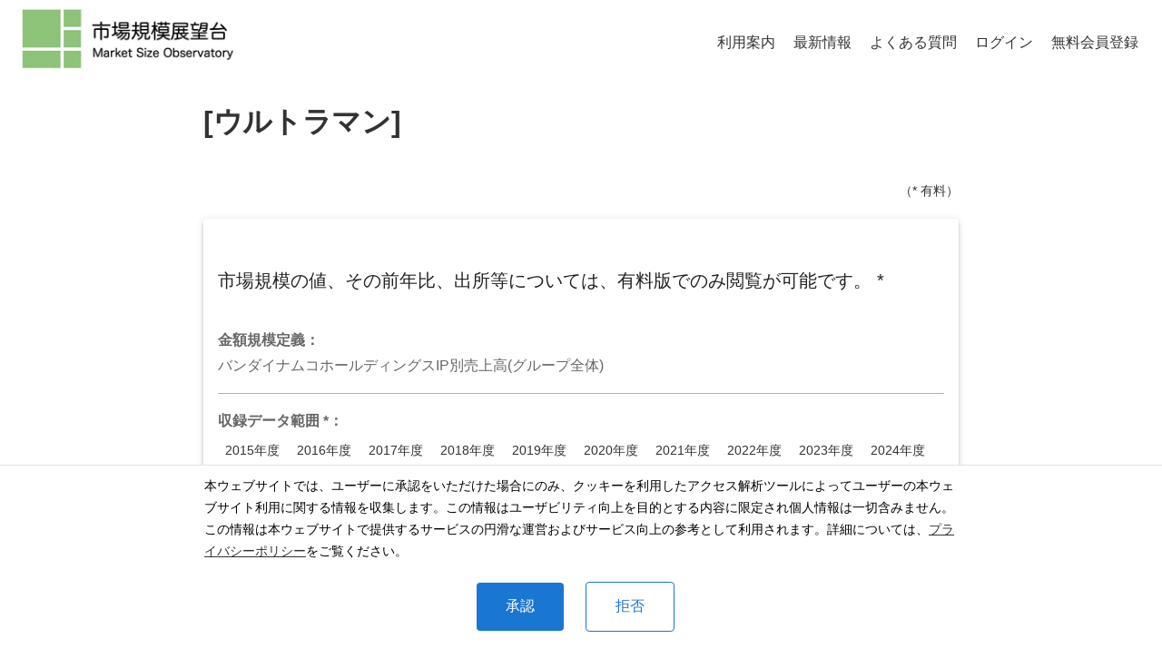

--- FILE ---
content_type: text/html; charset=utf-8
request_url: https://market-size.org/msd-t/2150000000000001723
body_size: 4246
content:
<!DOCTYPE html><html><head><meta charSet="utf-8"/><meta name="viewport" content="width=device-width, initial-scale=1"/><meta name="theme-color" content="#ffffff"/><meta name="twitter:card" content="summary"/><meta name="twitter:site" content="https://market-size.org"/><meta property="og:url" content="https://market-size.org"/><meta property="og:type" content="website"/><meta property="og:locale" content="ja_JP"/><meta property="og:site_name" content="市場規模展望台"/><title>[ウルトラマン] | 市場規模展望台</title><meta name="robots" content="index,follow"/><meta name="description" content="ビジュアルなマップ、グラフで、ウルトラマンとその推移が一目で分かります。"/><meta property="og:title" content="[ウルトラマン] | 市場規模展望台"/><meta property="og:description" content="ビジュアルなマップ、グラフで、ウルトラマンとその推移が一目で分かります。"/><link rel="preload" as="image" imageSrcSet="/_next/image?url=%2F_next%2Fstatic%2Fmedia%2Fmsm_logo.ab63d2e4.png&amp;w=256&amp;q=95 1x, /_next/image?url=%2F_next%2Fstatic%2Fmedia%2Fmsm_logo.ab63d2e4.png&amp;w=640&amp;q=95 2x"/><meta name="next-head-count" content="15"/><link rel="apple-touch-icon" sizes="180x180" href="/favicons/apple-touch-icon.png"/><link rel="icon" type="image/png" sizes="32x32" href="/favicons/favicon-32x32.png"/><link rel="icon" type="image/png" sizes="16x16" href="/favicons/favicon-16x16.png"/><link rel="manifest" href="/favicons/site.webmanifest"/><link rel="mask-icon" href="/favicons/safari-pinned-tab.svg" color="#5bbad5"/><link rel="shortcut icon" href="/favicons/favicon.ico"/><meta name="msapplication-TileColor" content="#da532c"/><meta name="msapplication-config" content="/favicons/browserconfig.xml"/><meta name="theme-color" content="#ffffff"/><meta http-equiv="Content-Security-Policy" content="object-src &#x27;none&#x27;; base-uri &#x27;none&#x27;; script-src &#x27;self&#x27; &#x27;unsafe-eval&#x27; &#x27;unsafe-inline&#x27; https: http: &#x27;nonce-2k6Eq0CroMtmifpVneXWLN3pJsd9jsmqwedVuD8AIEJPr1zUPUUkY2zbKXjanxvcN9cP58yzlNLRxYLhOzmI/iSJh1lRkEzfH2P53VpPuPyYspq+0i53UR+kJjUOKplRJ4mBWNoo1FkGS5/g5Xb9OEJaHzueK1FSNkXEmqlVKes=&#x27; &#x27;strict-dynamic&#x27;"/><link nonce="2k6Eq0CroMtmifpVneXWLN3pJsd9jsmqwedVuD8AIEJPr1zUPUUkY2zbKXjanxvcN9cP58yzlNLRxYLhOzmI/iSJh1lRkEzfH2P53VpPuPyYspq+0i53UR+kJjUOKplRJ4mBWNoo1FkGS5/g5Xb9OEJaHzueK1FSNkXEmqlVKes=" rel="preload" href="/_next/static/css/0f87890311433500.css" as="style"/><link nonce="2k6Eq0CroMtmifpVneXWLN3pJsd9jsmqwedVuD8AIEJPr1zUPUUkY2zbKXjanxvcN9cP58yzlNLRxYLhOzmI/iSJh1lRkEzfH2P53VpPuPyYspq+0i53UR+kJjUOKplRJ4mBWNoo1FkGS5/g5Xb9OEJaHzueK1FSNkXEmqlVKes=" rel="stylesheet" href="/_next/static/css/0f87890311433500.css" data-n-g=""/><link nonce="2k6Eq0CroMtmifpVneXWLN3pJsd9jsmqwedVuD8AIEJPr1zUPUUkY2zbKXjanxvcN9cP58yzlNLRxYLhOzmI/iSJh1lRkEzfH2P53VpPuPyYspq+0i53UR+kJjUOKplRJ4mBWNoo1FkGS5/g5Xb9OEJaHzueK1FSNkXEmqlVKes=" rel="preload" href="/_next/static/css/f50e65b3c2f45da8.css" as="style"/><link nonce="2k6Eq0CroMtmifpVneXWLN3pJsd9jsmqwedVuD8AIEJPr1zUPUUkY2zbKXjanxvcN9cP58yzlNLRxYLhOzmI/iSJh1lRkEzfH2P53VpPuPyYspq+0i53UR+kJjUOKplRJ4mBWNoo1FkGS5/g5Xb9OEJaHzueK1FSNkXEmqlVKes=" rel="stylesheet" href="/_next/static/css/f50e65b3c2f45da8.css" data-n-p=""/><noscript data-n-css="2k6Eq0CroMtmifpVneXWLN3pJsd9jsmqwedVuD8AIEJPr1zUPUUkY2zbKXjanxvcN9cP58yzlNLRxYLhOzmI/iSJh1lRkEzfH2P53VpPuPyYspq+0i53UR+kJjUOKplRJ4mBWNoo1FkGS5/g5Xb9OEJaHzueK1FSNkXEmqlVKes="></noscript><script defer="" nonce="2k6Eq0CroMtmifpVneXWLN3pJsd9jsmqwedVuD8AIEJPr1zUPUUkY2zbKXjanxvcN9cP58yzlNLRxYLhOzmI/iSJh1lRkEzfH2P53VpPuPyYspq+0i53UR+kJjUOKplRJ4mBWNoo1FkGS5/g5Xb9OEJaHzueK1FSNkXEmqlVKes=" nomodule="" src="/_next/static/chunks/polyfills-c67a75d1b6f99dc8.js"></script><script src="/_next/static/chunks/webpack-6525b69ff776a757.js" nonce="2k6Eq0CroMtmifpVneXWLN3pJsd9jsmqwedVuD8AIEJPr1zUPUUkY2zbKXjanxvcN9cP58yzlNLRxYLhOzmI/iSJh1lRkEzfH2P53VpPuPyYspq+0i53UR+kJjUOKplRJ4mBWNoo1FkGS5/g5Xb9OEJaHzueK1FSNkXEmqlVKes=" defer=""></script><script src="/_next/static/chunks/framework-3671d8951bf44e4e.js" nonce="2k6Eq0CroMtmifpVneXWLN3pJsd9jsmqwedVuD8AIEJPr1zUPUUkY2zbKXjanxvcN9cP58yzlNLRxYLhOzmI/iSJh1lRkEzfH2P53VpPuPyYspq+0i53UR+kJjUOKplRJ4mBWNoo1FkGS5/g5Xb9OEJaHzueK1FSNkXEmqlVKes=" defer=""></script><script src="/_next/static/chunks/main-07d9216925d4af2a.js" nonce="2k6Eq0CroMtmifpVneXWLN3pJsd9jsmqwedVuD8AIEJPr1zUPUUkY2zbKXjanxvcN9cP58yzlNLRxYLhOzmI/iSJh1lRkEzfH2P53VpPuPyYspq+0i53UR+kJjUOKplRJ4mBWNoo1FkGS5/g5Xb9OEJaHzueK1FSNkXEmqlVKes=" defer=""></script><script src="/_next/static/chunks/pages/_app-6b275ca08ff9677f.js" nonce="2k6Eq0CroMtmifpVneXWLN3pJsd9jsmqwedVuD8AIEJPr1zUPUUkY2zbKXjanxvcN9cP58yzlNLRxYLhOzmI/iSJh1lRkEzfH2P53VpPuPyYspq+0i53UR+kJjUOKplRJ4mBWNoo1FkGS5/g5Xb9OEJaHzueK1FSNkXEmqlVKes=" defer=""></script><script src="/_next/static/chunks/3147-b1dc756ecc8feade.js" nonce="2k6Eq0CroMtmifpVneXWLN3pJsd9jsmqwedVuD8AIEJPr1zUPUUkY2zbKXjanxvcN9cP58yzlNLRxYLhOzmI/iSJh1lRkEzfH2P53VpPuPyYspq+0i53UR+kJjUOKplRJ4mBWNoo1FkGS5/g5Xb9OEJaHzueK1FSNkXEmqlVKes=" defer=""></script><script src="/_next/static/chunks/991-04241766c3304a70.js" nonce="2k6Eq0CroMtmifpVneXWLN3pJsd9jsmqwedVuD8AIEJPr1zUPUUkY2zbKXjanxvcN9cP58yzlNLRxYLhOzmI/iSJh1lRkEzfH2P53VpPuPyYspq+0i53UR+kJjUOKplRJ4mBWNoo1FkGS5/g5Xb9OEJaHzueK1FSNkXEmqlVKes=" defer=""></script><script src="/_next/static/chunks/3013-4dd6cbc6e081eaf7.js" nonce="2k6Eq0CroMtmifpVneXWLN3pJsd9jsmqwedVuD8AIEJPr1zUPUUkY2zbKXjanxvcN9cP58yzlNLRxYLhOzmI/iSJh1lRkEzfH2P53VpPuPyYspq+0i53UR+kJjUOKplRJ4mBWNoo1FkGS5/g5Xb9OEJaHzueK1FSNkXEmqlVKes=" defer=""></script><script src="/_next/static/chunks/7918-7d4d28c6fbb14fa9.js" nonce="2k6Eq0CroMtmifpVneXWLN3pJsd9jsmqwedVuD8AIEJPr1zUPUUkY2zbKXjanxvcN9cP58yzlNLRxYLhOzmI/iSJh1lRkEzfH2P53VpPuPyYspq+0i53UR+kJjUOKplRJ4mBWNoo1FkGS5/g5Xb9OEJaHzueK1FSNkXEmqlVKes=" defer=""></script><script src="/_next/static/chunks/6396-86a3ea67abb3ae90.js" nonce="2k6Eq0CroMtmifpVneXWLN3pJsd9jsmqwedVuD8AIEJPr1zUPUUkY2zbKXjanxvcN9cP58yzlNLRxYLhOzmI/iSJh1lRkEzfH2P53VpPuPyYspq+0i53UR+kJjUOKplRJ4mBWNoo1FkGS5/g5Xb9OEJaHzueK1FSNkXEmqlVKes=" defer=""></script><script src="/_next/static/chunks/1864-597148877d017a4d.js" nonce="2k6Eq0CroMtmifpVneXWLN3pJsd9jsmqwedVuD8AIEJPr1zUPUUkY2zbKXjanxvcN9cP58yzlNLRxYLhOzmI/iSJh1lRkEzfH2P53VpPuPyYspq+0i53UR+kJjUOKplRJ4mBWNoo1FkGS5/g5Xb9OEJaHzueK1FSNkXEmqlVKes=" defer=""></script><script src="/_next/static/chunks/pages/msd-t/%5Bid%5D-b44207ae265fdc9d.js" nonce="2k6Eq0CroMtmifpVneXWLN3pJsd9jsmqwedVuD8AIEJPr1zUPUUkY2zbKXjanxvcN9cP58yzlNLRxYLhOzmI/iSJh1lRkEzfH2P53VpPuPyYspq+0i53UR+kJjUOKplRJ4mBWNoo1FkGS5/g5Xb9OEJaHzueK1FSNkXEmqlVKes=" defer=""></script><script src="/_next/static/2LT8UF9csIiE2IF8jXw2R/_buildManifest.js" nonce="2k6Eq0CroMtmifpVneXWLN3pJsd9jsmqwedVuD8AIEJPr1zUPUUkY2zbKXjanxvcN9cP58yzlNLRxYLhOzmI/iSJh1lRkEzfH2P53VpPuPyYspq+0i53UR+kJjUOKplRJ4mBWNoo1FkGS5/g5Xb9OEJaHzueK1FSNkXEmqlVKes=" defer=""></script><script src="/_next/static/2LT8UF9csIiE2IF8jXw2R/_ssgManifest.js" nonce="2k6Eq0CroMtmifpVneXWLN3pJsd9jsmqwedVuD8AIEJPr1zUPUUkY2zbKXjanxvcN9cP58yzlNLRxYLhOzmI/iSJh1lRkEzfH2P53VpPuPyYspq+0i53UR+kJjUOKplRJ4mBWNoo1FkGS5/g5Xb9OEJaHzueK1FSNkXEmqlVKes=" defer=""></script></head><body><div id="__next"><div><header style="margin:0 auto;padding:var(--space-2) var(--space-3);padding-bottom:0px;display:flex;align-items:center;justify-content:space-between;flex-wrap:wrap"><div style="display:flex;align-items:center;margin-bottom:15px"><a style="font-size:var(--font-lg);text-decoration:none;margin-left:6px" href="/"><img alt="一般社団法人 日本市場規模協会 - Japan Market Size Association" loading="eager" width="246" height="70" decoding="async" data-nimg="1" style="color:transparent;margin:0" srcSet="/_next/image?url=%2F_next%2Fstatic%2Fmedia%2Fmsm_logo.ab63d2e4.png&amp;w=256&amp;q=95 1x, /_next/image?url=%2F_next%2Fstatic%2Fmedia%2Fmsm_logo.ab63d2e4.png&amp;w=640&amp;q=95 2x" src="/_next/image?url=%2F_next%2Fstatic%2Fmedia%2Fmsm_logo.ab63d2e4.png&amp;w=640&amp;q=95"/></a></div><div style="display:flex;align-items:center;flex-wrap:wrap"></div></header><div style="margin:0 auto;max-width:var(--size-content);padding:var(--space-3)"><main><h1>[ウルトラマン]</h1><div><div style="margin-bottom:20px"></div><div style="display:flex;justify-content:flex-end"><span style="font-size:14px">（* 有料）</span></div><style data-emotion="css 1uzsu20">.css-1uzsu20{overflow:hidden;min-width:275px;margin-top:20px;}</style><style data-emotion="css wts3pq">.css-wts3pq{background-color:#fff;color:rgba(0, 0, 0, 0.87);-webkit-transition:box-shadow 300ms cubic-bezier(0.4, 0, 0.2, 1) 0ms;transition:box-shadow 300ms cubic-bezier(0.4, 0, 0.2, 1) 0ms;border-radius:4px;box-shadow:0px 3px 3px -2px rgba(0,0,0,0.2),0px 3px 4px 0px rgba(0,0,0,0.14),0px 1px 8px 0px rgba(0,0,0,0.12);overflow:hidden;min-width:275px;margin-top:20px;}</style><div class="MuiPaper-root MuiPaper-elevation MuiPaper-rounded MuiPaper-elevation3 MuiCard-root css-wts3pq"><style data-emotion="css 1qw96cp">.css-1qw96cp{padding:16px;}.css-1qw96cp:last-child{padding-bottom:24px;}</style><div class="MuiCardContent-root css-1qw96cp"><style data-emotion="css zumnm1">.css-zumnm1{margin:0;font-family:var(--font-kleeone);font-weight:400;font-size:2.125rem;line-height:1.235;font-size:20px;margin-top:40px;margin-bottom:40px;}</style><h4 class="MuiTypography-root MuiTypography-h4 css-zumnm1">市場規模の値、その前年比、出所等については、有料版でのみ閲覧が可能です。<!-- --> *</h4><style data-emotion="css x8n26x">.css-x8n26x{margin:0;font-family:var(--font-kleeone);font-weight:400;font-size:1rem;line-height:1.75;color:rgba(0, 0, 0, 0.6);font-size:16px;font-weight:700;}</style><h6 class="MuiTypography-root MuiTypography-subtitle1 css-x8n26x">金額規模<!-- -->定義：</h6><style data-emotion="css rappka">.css-rappka{margin:0;font-family:var(--font-kleeone);font-weight:400;font-size:1rem;line-height:1.75;color:rgba(0, 0, 0, 0.6);font-size:16px;}</style><h6 class="MuiTypography-root MuiTypography-subtitle1 css-rappka">バンダイナムコホールディングスIP別売上高(グループ全体)</h6></div><style data-emotion="css 1vqxqmf">.css-1vqxqmf{margin:0;-webkit-flex-shrink:0;-ms-flex-negative:0;flex-shrink:0;border-width:0;border-style:solid;border-color:rgba(0, 0, 0, 0.12);border-bottom-width:thin;margin-left:16px;margin-right:16px;height:30%;}</style><hr class="MuiDivider-root MuiDivider-middle css-1vqxqmf"/><div class="MuiCardContent-root css-1qw96cp"><h6 class="MuiTypography-root MuiTypography-subtitle1 css-x8n26x">収録データ範囲<!-- --> *<!-- -->：</h6><style data-emotion="css 1g7qcqj">.css-1g7qcqj{display:-webkit-box;display:-webkit-flex;display:-ms-flexbox;display:flex;-webkit-flex-direction:row;-ms-flex-direction:row;flex-direction:row;-webkit-box-flex-wrap:wrap;-webkit-flex-wrap:wrap;-ms-flex-wrap:wrap;flex-wrap:wrap;}.css-1g7qcqj>:not(style)+:not(style){margin:0;margin-left:3px;}</style><div class="MuiStack-root css-1g7qcqj"><style data-emotion="css 1kre06n">.css-1kre06n{font-family:var(--font-kleeone);font-weight:500;font-size:0.875rem;line-height:1.75;text-transform:uppercase;min-width:64px;padding:6px 8px;border-radius:4px;-webkit-transition:background-color 250ms cubic-bezier(0.4, 0, 0.2, 1) 0ms,box-shadow 250ms cubic-bezier(0.4, 0, 0.2, 1) 0ms,border-color 250ms cubic-bezier(0.4, 0, 0.2, 1) 0ms,color 250ms cubic-bezier(0.4, 0, 0.2, 1) 0ms;transition:background-color 250ms cubic-bezier(0.4, 0, 0.2, 1) 0ms,box-shadow 250ms cubic-bezier(0.4, 0, 0.2, 1) 0ms,border-color 250ms cubic-bezier(0.4, 0, 0.2, 1) 0ms,color 250ms cubic-bezier(0.4, 0, 0.2, 1) 0ms;color:rgb(51, 51, 51);}.css-1kre06n:hover{-webkit-text-decoration:none;text-decoration:none;background-color:rgba(51, 51, 51, 0.04);}@media (hover: none){.css-1kre06n:hover{background-color:transparent;}}.css-1kre06n.Mui-disabled{color:rgba(0, 0, 0, 0.26);}</style><style data-emotion="css 18wxrxq">.css-18wxrxq{display:-webkit-inline-box;display:-webkit-inline-flex;display:-ms-inline-flexbox;display:inline-flex;-webkit-align-items:center;-webkit-box-align:center;-ms-flex-align:center;align-items:center;-webkit-box-pack:center;-ms-flex-pack:center;-webkit-justify-content:center;justify-content:center;position:relative;box-sizing:border-box;-webkit-tap-highlight-color:transparent;background-color:transparent;outline:0;border:0;margin:0;border-radius:0;padding:0;cursor:pointer;-webkit-user-select:none;-moz-user-select:none;-ms-user-select:none;user-select:none;vertical-align:middle;-moz-appearance:none;-webkit-appearance:none;-webkit-text-decoration:none;text-decoration:none;color:inherit;font-family:var(--font-kleeone);font-weight:500;font-size:0.875rem;line-height:1.75;text-transform:uppercase;min-width:64px;padding:6px 8px;border-radius:4px;-webkit-transition:background-color 250ms cubic-bezier(0.4, 0, 0.2, 1) 0ms,box-shadow 250ms cubic-bezier(0.4, 0, 0.2, 1) 0ms,border-color 250ms cubic-bezier(0.4, 0, 0.2, 1) 0ms,color 250ms cubic-bezier(0.4, 0, 0.2, 1) 0ms;transition:background-color 250ms cubic-bezier(0.4, 0, 0.2, 1) 0ms,box-shadow 250ms cubic-bezier(0.4, 0, 0.2, 1) 0ms,border-color 250ms cubic-bezier(0.4, 0, 0.2, 1) 0ms,color 250ms cubic-bezier(0.4, 0, 0.2, 1) 0ms;color:rgb(51, 51, 51);}.css-18wxrxq::-moz-focus-inner{border-style:none;}.css-18wxrxq.Mui-disabled{pointer-events:none;cursor:default;}@media print{.css-18wxrxq{-webkit-print-color-adjust:exact;color-adjust:exact;}}.css-18wxrxq:hover{-webkit-text-decoration:none;text-decoration:none;background-color:rgba(51, 51, 51, 0.04);}@media (hover: none){.css-18wxrxq:hover{background-color:transparent;}}.css-18wxrxq.Mui-disabled{color:rgba(0, 0, 0, 0.26);}</style><a class="MuiButtonBase-root MuiButton-root MuiButton-text MuiButton-textSecondary MuiButton-sizeMedium MuiButton-textSizeMedium MuiButton-root MuiButton-text MuiButton-textSecondary MuiButton-sizeMedium MuiButton-textSizeMedium css-18wxrxq" tabindex="0" href="https://stat.market-size.org/msm?ai=2150000000000001723&amp;ye=true&amp;yr=2015&amp;xe=false&amp;xf=false&amp;ym=1" target="_blank">2015年度</a><a class="MuiButtonBase-root MuiButton-root MuiButton-text MuiButton-textSecondary MuiButton-sizeMedium MuiButton-textSizeMedium MuiButton-root MuiButton-text MuiButton-textSecondary MuiButton-sizeMedium MuiButton-textSizeMedium css-18wxrxq" tabindex="0" href="https://stat.market-size.org/msm?ai=2150000000000001723&amp;ye=true&amp;yr=2016&amp;xe=false&amp;xf=false&amp;ym=1" target="_blank">2016年度</a><a class="MuiButtonBase-root MuiButton-root MuiButton-text MuiButton-textSecondary MuiButton-sizeMedium MuiButton-textSizeMedium MuiButton-root MuiButton-text MuiButton-textSecondary MuiButton-sizeMedium MuiButton-textSizeMedium css-18wxrxq" tabindex="0" href="https://stat.market-size.org/msm?ai=2150000000000001723&amp;ye=true&amp;yr=2017&amp;xe=false&amp;xf=false&amp;ym=1" target="_blank">2017年度</a><a class="MuiButtonBase-root MuiButton-root MuiButton-text MuiButton-textSecondary MuiButton-sizeMedium MuiButton-textSizeMedium MuiButton-root MuiButton-text MuiButton-textSecondary MuiButton-sizeMedium MuiButton-textSizeMedium css-18wxrxq" tabindex="0" href="https://stat.market-size.org/msm?ai=2150000000000001723&amp;ye=true&amp;yr=2018&amp;xe=false&amp;xf=false&amp;ym=1" target="_blank">2018年度</a><a class="MuiButtonBase-root MuiButton-root MuiButton-text MuiButton-textSecondary MuiButton-sizeMedium MuiButton-textSizeMedium MuiButton-root MuiButton-text MuiButton-textSecondary MuiButton-sizeMedium MuiButton-textSizeMedium css-18wxrxq" tabindex="0" href="https://stat.market-size.org/msm?ai=2150000000000001723&amp;ye=true&amp;yr=2019&amp;xe=false&amp;xf=false&amp;ym=1" target="_blank">2019年度</a><a class="MuiButtonBase-root MuiButton-root MuiButton-text MuiButton-textSecondary MuiButton-sizeMedium MuiButton-textSizeMedium MuiButton-root MuiButton-text MuiButton-textSecondary MuiButton-sizeMedium MuiButton-textSizeMedium css-18wxrxq" tabindex="0" href="https://stat.market-size.org/msm?ai=2150000000000001723&amp;ye=true&amp;yr=2020&amp;xe=false&amp;xf=false&amp;ym=1" target="_blank">2020年度</a><a class="MuiButtonBase-root MuiButton-root MuiButton-text MuiButton-textSecondary MuiButton-sizeMedium MuiButton-textSizeMedium MuiButton-root MuiButton-text MuiButton-textSecondary MuiButton-sizeMedium MuiButton-textSizeMedium css-18wxrxq" tabindex="0" href="https://stat.market-size.org/msm?ai=2150000000000001723&amp;ye=true&amp;yr=2021&amp;xe=false&amp;xf=false&amp;ym=1" target="_blank">2021年度</a><a class="MuiButtonBase-root MuiButton-root MuiButton-text MuiButton-textSecondary MuiButton-sizeMedium MuiButton-textSizeMedium MuiButton-root MuiButton-text MuiButton-textSecondary MuiButton-sizeMedium MuiButton-textSizeMedium css-18wxrxq" tabindex="0" href="https://stat.market-size.org/msm?ai=2150000000000001723&amp;ye=true&amp;yr=2022&amp;xe=false&amp;xf=false&amp;ym=1" target="_blank">2022年度</a><a class="MuiButtonBase-root MuiButton-root MuiButton-text MuiButton-textSecondary MuiButton-sizeMedium MuiButton-textSizeMedium MuiButton-root MuiButton-text MuiButton-textSecondary MuiButton-sizeMedium MuiButton-textSizeMedium css-18wxrxq" tabindex="0" href="https://stat.market-size.org/msm?ai=2150000000000001723&amp;ye=true&amp;yr=2023&amp;xe=false&amp;xf=false&amp;ym=1" target="_blank">2023年度</a><a class="MuiButtonBase-root MuiButton-root MuiButton-text MuiButton-textSecondary MuiButton-sizeMedium MuiButton-textSizeMedium MuiButton-root MuiButton-text MuiButton-textSecondary MuiButton-sizeMedium MuiButton-textSizeMedium css-18wxrxq" tabindex="0" href="https://stat.market-size.org/msm?ai=2150000000000001723&amp;ye=true&amp;yr=2024&amp;xe=false&amp;xf=false&amp;ym=1" target="_blank">2024年度</a></div></div></div></div><div style="margin-top:50px"><a href="/">トップページ<!-- -->へ戻る</a></div></main><footer class="jmsa-layout_textCenter__ViB1E" style="margin-top:var(--space-5);font-size:var(--font-sm);margin-bottom:200px"><p class="jmsa-layout_intro__VOW_g jmsa-layout_wrap__oUQPk"><a href="/about">当展望台について</a> · <a href="/terms-of-service">利用規約</a> · <a href="/privacy-policy">プライバシーポリシー</a> · <a href="/scta">特定商取引法に基づく表記</a> · <a href="/sitemap">サイトマップ</a> · <a target="_blank" rel="noopener nofollow noreferrer" href="https://docs.google.com/forms/d/e/1FAIpQLSc1DD9ayicR6lnPUauNh4VEo_OfmJcGkTNaXbsjsQMpcjpRWg/viewform" title="お問い合わせ">お問い合わせ</a> · <a href="/about-jmsa">日本市場規模協会について</a></p>© <!-- -->2026<!-- --> ·<!-- --> <!-- -->一般社団法人 日本市場規模協会</footer></div></div></div><script id="__NEXT_DATA__" type="application/json" nonce="2k6Eq0CroMtmifpVneXWLN3pJsd9jsmqwedVuD8AIEJPr1zUPUUkY2zbKXjanxvcN9cP58yzlNLRxYLhOzmI/iSJh1lRkEzfH2P53VpPuPyYspq+0i53UR+kJjUOKplRJ4mBWNoo1FkGS5/g5Xb9OEJaHzueK1FSNkXEmqlVKes=">{"props":{"pageProps":{"years":[{"year":"2015年度","href":"https://stat.market-size.org/msm?ai=2150000000000001723\u0026ye=true\u0026yr=2015\u0026xe=false\u0026xf=false\u0026ym=1"},{"year":"2016年度","href":"https://stat.market-size.org/msm?ai=2150000000000001723\u0026ye=true\u0026yr=2016\u0026xe=false\u0026xf=false\u0026ym=1"},{"year":"2017年度","href":"https://stat.market-size.org/msm?ai=2150000000000001723\u0026ye=true\u0026yr=2017\u0026xe=false\u0026xf=false\u0026ym=1"},{"year":"2018年度","href":"https://stat.market-size.org/msm?ai=2150000000000001723\u0026ye=true\u0026yr=2018\u0026xe=false\u0026xf=false\u0026ym=1"},{"year":"2019年度","href":"https://stat.market-size.org/msm?ai=2150000000000001723\u0026ye=true\u0026yr=2019\u0026xe=false\u0026xf=false\u0026ym=1"},{"year":"2020年度","href":"https://stat.market-size.org/msm?ai=2150000000000001723\u0026ye=true\u0026yr=2020\u0026xe=false\u0026xf=false\u0026ym=1"},{"year":"2021年度","href":"https://stat.market-size.org/msm?ai=2150000000000001723\u0026ye=true\u0026yr=2021\u0026xe=false\u0026xf=false\u0026ym=1"},{"year":"2022年度","href":"https://stat.market-size.org/msm?ai=2150000000000001723\u0026ye=true\u0026yr=2022\u0026xe=false\u0026xf=false\u0026ym=1"},{"year":"2023年度","href":"https://stat.market-size.org/msm?ai=2150000000000001723\u0026ye=true\u0026yr=2023\u0026xe=false\u0026xf=false\u0026ym=1"},{"year":"2024年度","href":"https://stat.market-size.org/msm?ai=2150000000000001723\u0026ye=true\u0026yr=2024\u0026xe=false\u0026xf=false\u0026ym=1"}],"data":{"name":"ウルトラマン","id":"2150000000000001723","yearly":[],"opt":"","etc":"","dodr":3822,"dind":0,"def":"バンダイナムコホールディングスIP別売上高(グループ全体)"}},"__N_SSP":true},"page":"/msd-t/[id]","query":{"id":"2150000000000001723"},"buildId":"2LT8UF9csIiE2IF8jXw2R","isFallback":false,"gssp":true,"scriptLoader":[]}</script></body></html>

--- FILE ---
content_type: text/css; charset=UTF-8
request_url: https://market-size.org/_next/static/css/f50e65b3c2f45da8.css
body_size: 687
content:
.loading_screenMask__w2JjL{position:absolute;z-index:9999;background-color:#f2f2f2;opacity:.4;width:100%;height:100%;left:0;top:0;display:flex;align-items:center;justify-content:center}.loading_loader__ZGl45{display:inline-block;border-top:4px solid #1f77b4;border-right:4px solid transparent;animation:loading_rotation__gZUOA 1s linear infinite}.loading_loader__ZGl45,.loading_loader__ZGl45:after{width:48px;height:48px;border-radius:50%;box-sizing:border-box}.loading_loader__ZGl45:after{content:"";position:absolute;left:0;top:0;border-bottom:4px solid #ff7f0e;border-left:4px solid transparent}@keyframes loading_rotation__gZUOA{0%{transform:rotate(0deg)}to{transform:rotate(1turn)}}

--- FILE ---
content_type: text/css; charset=UTF-8
request_url: https://market-size.org/_next/static/css/ed4ca68c8f9e9e86.css
body_size: 84
content:
.markdown-styles_news__xhtAN{font-size:14px}.markdown-styles_news__xhtAN p{margin:0}

--- FILE ---
content_type: application/javascript; charset=UTF-8
request_url: https://market-size.org/_next/static/chunks/pages/guide-767e2169f3c9118a.js
body_size: 5908
content:
(self.webpackChunk_N_E=self.webpackChunk_N_E||[]).push([[7001],{7041:function(e,r,t){"use strict";var n=this&&this.__assign||function(){return(n=Object.assign||function(e){for(var r,t=1,n=arguments.length;t<n;t++)for(var i in r=arguments[t])Object.prototype.hasOwnProperty.call(r,i)&&(e[i]=r[i]);return e}).apply(this,arguments)},i=this&&this.__rest||function(e,r){var t={};for(var n in e)Object.prototype.hasOwnProperty.call(e,n)&&0>r.indexOf(n)&&(t[n]=e[n]);if(null!=e&&"function"==typeof Object.getOwnPropertySymbols)for(var i=0,n=Object.getOwnPropertySymbols(e);i<n.length;i++)0>r.indexOf(n[i])&&Object.prototype.propertyIsEnumerable.call(e,n[i])&&(t[n[i]]=e[n[i]]);return t};Object.defineProperty(r,"__esModule",{value:!0}),r.hasCookie=r.deleteCookie=r.setCookie=r.getCookie=r.getCookies=void 0;var o=t(5639),s=function(){return"undefined"!=typeof window},a=function(e){return!!e&&"set"in e&&"function"==typeof e.getAll&&"function"==typeof e.set},c=function(e){return!!(null==e?void 0:e.req)&&"cookies"in e.req&&a(null==e?void 0:e.req.cookies)||!!(null==e?void 0:e.res)&&"cookies"in e.res&&a(null==e?void 0:e.res.cookies)},l=function(e){var r={};return e.getAll().forEach(function(e){var t=e.name,n=e.value;r[t]=n}),r},u=function(e){void 0===e&&(e="");try{var r=JSON.stringify(e);return/^[\{\[]/.test(r)?r:e}catch(r){return e}};r.getCookies=function(e){if(c(e)&&(null==e?void 0:e.req))return l(e.req.cookies);if(e&&(r=e.req),!s())return r&&r.cookies?r.cookies:r&&r.headers.cookie?(0,o.parse)(r.headers.cookie):{};for(var r,t={},n=document.cookie?document.cookie.split("; "):[],i=0,a=n.length;i<a;i++){var u=n[i].split("="),f=u.slice(1).join("=");t[u[0]]=f}return t},r.getCookie=function(e,t){var n=(0,r.getCookies)(t)[e];if(void 0!==n)return n?n.replace(/(%[0-9A-Z]{2})+/g,decodeURIComponent):n},r.setCookie=function(e,r,t){if(c(t)){var a,l,f,d=t.req,m=t.res,p=n({name:e,value:r},i(t,["req","res"]));d&&d.cookies.set(p),m&&m.cookies.set(p);return}if(t){var d=t.req,m=t.res,h=i(t,["req","res"]);l=d,f=m,a=h}var g=(0,o.serialize)(e,u(r),n({path:"/"},a));if(s())document.cookie=g;else if(f&&l){var x=f.getHeader("Set-Cookie");if(Array.isArray(x)||(x=x?[String(x)]:[]),f.setHeader("Set-Cookie",x.concat(g)),l&&l.cookies){var y=l.cookies;""===r?delete y[e]:y[e]=u(r)}if(l&&l.headers&&l.headers.cookie){var y=(0,o.parse)(l.headers.cookie);""===r?delete y[e]:y[e]=u(r),l.headers.cookie=Object.entries(y).reduce(function(e,r){return e.concat("".concat(r[0],"=").concat(r[1],";"))},"")}}},r.deleteCookie=function(e,t){return(0,r.setCookie)(e,"",n(n({},t),{maxAge:-1}))},r.hasCookie=function(e,t){return!!e&&(0,r.getCookies)(t).hasOwnProperty(e)}},5639:function(e,r){"use strict";/*!
 * cookie
 * Copyright(c) 2012-2014 Roman Shtylman
 * Copyright(c) 2015 Douglas Christopher Wilson
 * MIT Licensed
 */r.parse=function(e,r){if("string"!=typeof e)throw TypeError("argument str must be a string");for(var n={},i=e.split(";"),o=(r||{}).decode||t,s=0;s<i.length;s++){var a=i[s],c=a.indexOf("=");if(!(c<0)){var l=a.substring(0,c).trim();if(void 0==n[l]){var u=a.substring(c+1,a.length).trim();'"'===u[0]&&(u=u.slice(1,-1)),n[l]=function(e,r){try{return r(e)}catch(r){return e}}(u,o)}}}return n},r.serialize=function(e,r,t){var o=t||{},s=o.encode||n;if("function"!=typeof s)throw TypeError("option encode is invalid");if(!i.test(e))throw TypeError("argument name is invalid");var a=s(r);if(a&&!i.test(a))throw TypeError("argument val is invalid");var c=e+"="+a;if(null!=o.maxAge){var l=o.maxAge-0;if(isNaN(l)||!isFinite(l))throw TypeError("option maxAge is invalid");c+="; Max-Age="+Math.floor(l)}if(o.domain){if(!i.test(o.domain))throw TypeError("option domain is invalid");c+="; Domain="+o.domain}if(o.path){if(!i.test(o.path))throw TypeError("option path is invalid");c+="; Path="+o.path}if(o.expires){if("function"!=typeof o.expires.toUTCString)throw TypeError("option expires is invalid");c+="; Expires="+o.expires.toUTCString()}if(o.httpOnly&&(c+="; HttpOnly"),o.secure&&(c+="; Secure"),o.sameSite)switch("string"==typeof o.sameSite?o.sameSite.toLowerCase():o.sameSite){case!0:case"strict":c+="; SameSite=Strict";break;case"lax":c+="; SameSite=Lax";break;case"none":c+="; SameSite=None";break;default:throw TypeError("option sameSite is invalid")}return c};var t=decodeURIComponent,n=encodeURIComponent,i=/^[\u0009\u0020-\u007e\u0080-\u00ff]+$/},4142:function(e,r,t){(window.__NEXT_P=window.__NEXT_P||[]).push(["/guide",function(){return t(6317)}])},3070:function(e,r,t){"use strict";t.d(r,{Z:function(){return w}});var n=t(5893),i=t(7391),o=t(5675),s=t.n(o),a={src:"/_next/static/media/msm_logo.ab63d2e4.png",height:482,width:1694,blurDataURL:"[data-uri]",blurWidth:8,blurHeight:2},c=t(3606),l=t(4865),u=t(7294),f=t(5641),d=t(1163),m=t(6486),p=t.n(m),h=t(7041);function g(){let e=(0,d.useRouter)(),{user:r,error:t,isLoading:o}=(0,c.aF)();return(0,u.useEffect)(()=>{r&&r.email_verified&&(0,f.TqK)().then(r=>{if((0,f.apq)(r),(0,f.apq)({cookieDomain:f.HzK}),r){let{agreement:t,isSubscribed:n,contractEndDate:i}=r,o=(0,h.getCookie)("CED");(0,f.apq)({savedCED:o}),(p().isUndefined(o)||o!==i)&&(0,h.setCookie)("CED",i,{maxAge:31536e3,sameSite:"lax",...f.HzK}),t||((0,f.apq)(e.pathname,e.asPath),e.replace("".concat(l.Z.confirmAgreement.url)))}else e.replace(l.Z.logout.url)})},[r]),(0,n.jsxs)("header",{style:{margin:"0 auto",padding:"var(--space-2) var(--space-3)",paddingBottom:"0px",display:"flex",alignItems:"center",justifyContent:"space-between",flexWrap:"wrap"},children:[(0,n.jsx)("div",{style:{display:"flex",alignItems:"center",marginBottom:"15px"},children:(0,n.jsx)(i.Z,{href:l.Z.home.url,style:{fontSize:"var(--font-lg)",textDecoration:"none",marginLeft:"6px"},children:(0,n.jsx)(s(),{loading:"eager",quality:95,style:{margin:0},src:a,alt:"".concat(l.Z.name.formal," - ").concat(l.Z.name.en),height:70,priority:!0})})}),(0,n.jsx)("div",{style:{display:"flex",alignItems:"center",flexWrap:"wrap"},children:o?(0,n.jsx)(n.Fragment,{}):(0,n.jsx)(n.Fragment,{children:p().map([...f.GbP,...r?[{text:l.Z.member.name,url:l.Z.member.url},{text:l.Z.logout.name,url:l.Z.logout.url}]:[{text:l.Z.login.name,url:l.Z.login.url},{text:l.Z.signup.name,url:l.Z.signup.url}]],(e,r)=>{let{text:t,url:o}=e;return(0,n.jsx)(i.Z,{href:o,style:{fontSize:"var(--font-md)",textDecoration:"none",marginLeft:"10px",marginBottom:"15px",marginRight:"10px"},children:t},r)})})})]})}var x=t(3549),y=t.n(x),j=t(4516),v=t(1664),b=t.n(v),Z=t(8239),A=t(1927),S=t(2962);let k=(0,Z.Z)({components:{MuiTableCell:{styleOverrides:{head:{}}}},typography:{fontFamily:"var(--font-kleeone)"},palette:{secondary:{main:"rgb(51, 51, 51)"}}});function w(e){let{children:r,isHome:t,meta:i}=e;return(0,n.jsxs)(n.Fragment,{children:[(0,n.jsx)(S.PB,{...i}),(0,n.jsx)(A.Z,{theme:k,children:(0,n.jsxs)("div",{children:[(0,n.jsx)(g,{}),(0,n.jsxs)("div",{style:{margin:"0 auto",maxWidth:"var(--size-content)",padding:"var(--space-3)"},children:[(0,n.jsxs)("main",{children:[i.title?(0,n.jsx)("h1",{children:i.title}):"",r,(0,n.jsx)("div",{style:{marginTop:"50px"},children:t?"":(0,n.jsxs)(b(),{href:l.Z.home.url,children:[l.Z.home.name,"へ戻る"]})})]}),(0,n.jsxs)("footer",{className:y().textCenter,style:{marginTop:"var(--space-5)",fontSize:"var(--font-sm)",marginBottom:"200px"},children:[(0,n.jsx)("p",{className:"".concat(y().intro," ").concat(y().wrap),children:f.dk_.map((e,r)=>(0,n.jsxs)(u.Fragment,{children:[e.external?(0,n.jsx)(j.Z,{href:e.url,title:e.text,children:e.text}):(0,n.jsx)(b(),{href:e.url,children:e.text}),r!==f.dk_.length-1&&(0,n.jsx)(n.Fragment,{children:" \xb7 "})]},e.url))}),"\xa9 ",new Date().getFullYear()," \xb7"," ",l.Z.name.formal]})]})]})})]})}},6317:function(e,r,t){"use strict";t.r(r),t.d(r,{__N_SSP:function(){return d},default:function(){return m}});var n=t(5893),i=t(4865),o=t(3070),s=t(1151),a=t(7391),c=t(4516);function l(e){let r=Object.assign({h2:"h2",p:"p",br:"br",strong:"strong",ul:"ul",li:"li"},(0,s.ah)(),e.components);return(0,n.jsxs)(n.Fragment,{children:["\n",(0,n.jsx)(r.h2,{children:"開場時間"}),"\n",(0,n.jsx)(r.p,{children:"次に記載する閉場時間を除き常時開場しております。"}),"\n",(0,n.jsx)(r.h2,{children:"閉場時間"}),"\n",(0,n.jsxs)(r.p,{children:["展望台メンテナンス（サイト停止）時の約 1 時間〜1 時間半（通常の場合。展望台メンテナンスの内容によりこれを超える閉場時間となる場合もございます）。",(0,n.jsx)(r.br,{}),"\n","展望台メンテナンスは、原則として利用者が最も少ない早朝の時間帯に実施いたします。",(0,n.jsx)(r.br,{}),"\n","なお、市場規模マップ等既存コンテンツの市場規模データ更新時には展望台メンテナンス（サイト停止）を行わないため、展望台メンテナンスは通常、新コンテンツの追加、既存コンテンツにおける機能追加等の場合に限られます。",(0,n.jsx)(r.br,{}),"\n","展望台メンテナンス（サイト停止）の際は事前に、",i.Z.msm.name.iw,"、",(0,n.jsx)(a.Z,{href:i.Z.news.url,children:i.Z.news.name}),"にてお知らせいたします。",(0,n.jsx)(r.br,{}),"\n","なお、障害により本サイトが停止した場合、サイト復旧までの間の情報提供は",(0,n.jsxs)(c.Z,{href:i.Z.twitter,children:[i.Z.name.common,"公式X (Twitter)"]}),"で行わせていただきますので、あらかじめフォロー、アドレスのブックマーク等をお願いいたします（メールによる通知は致しません）。"]}),"\n",(0,n.jsx)(r.h2,{children:"入場料、及び入場方法"}),"\n",(0,n.jsxs)(r.p,{children:["入場(ログイン)料は、",(0,n.jsx)(r.strong,{children:"無料"}),"です。",(0,n.jsx)(r.br,{}),"\n",(0,n.jsxs)(r.strong,{children:["初めてのご利用の際は、ログインする前に、",i.Z.msm.name.formal,"への",(0,n.jsx)(a.Z,{href:i.Z.signup.url,style:{fontWeight:"bold"},children:i.Z.signup.name}),"が必要です。"]}),(0,n.jsx)(r.br,{}),"\n",i.Z.signup.name,"完了後、本画面右上の",(0,n.jsx)(a.Z,{href:i.Z.login.url,children:i.Z.login.name}),"リンクから入場(ログイン)できます。"]}),"\n",(0,n.jsx)(r.h2,{children:i.Z.pricing.upgrade.name}),"\n",(0,n.jsxs)(r.p,{children:[i.Z.msm.name.iw,"の人気コンテンツ、",(0,n.jsx)(r.strong,{children:"市場規模マップ"}),"を含む有料コンテンツのご利用には、",(0,n.jsx)(a.Z,{href:i.Z.pricing.url,style:{fontWeight:"bold"},children:i.Z.pricing.upgrade.name}),"が必要となります。"]}),"\n",(0,n.jsx)(r.h2,{children:i.Z.pricing.charge.name}),"\n",(0,n.jsxs)(r.p,{children:["有料会員は、有料会員契約期間終了により自動的に無料会員になりますが、有料会員",i.Z.pricing.contractEndDate,i.Z.pricing.contractEndDateBase,"の",i.Z.pricing.charge.periodDays,"日前から",(0,n.jsx)(a.Z,{href:i.Z.pricing.url,style:{fontWeight:"bold"},children:i.Z.pricing.charge.name}),"が可能となっております。"]}),"\n",(0,n.jsx)(r.h2,{children:"バリアフリー情報"}),"\n",(0,n.jsxs)(r.p,{children:[i.Z.msm.name.iw,"の人気コンテンツ、市場規模マップでは色覚バリアフリーのため、設定メニューでマップ表示色のカスタマイズを可能としております。"]}),"\n",(0,n.jsx)(r.h2,{children:"利用上の注意事項"}),"\n",(0,n.jsxs)(r.ul,{children:["\n",(0,n.jsxs)(r.li,{children:[i.Z.pricing.name,"の払い戻しは原則として行いません。"]}),"\n",(0,n.jsxs)(r.li,{children:[i.Z.msm.name.iw,"利用において生じたお客様同士のトラブルに関して、",i.Z.msm.name.iw,"は一切責任を負いません。"]}),"\n"]})]})}t(5641);var u=function(){let e=arguments.length>0&&void 0!==arguments[0]?arguments[0]:{},{wrapper:r}=Object.assign({},(0,s.ah)(),e.components);return r?(0,n.jsx)(r,Object.assign({},e,{children:(0,n.jsx)(l,e)})):l(e)},f=t(4740),d=!0;function m(e){let{cc:r}=e;return(0,n.jsx)(o.Z,{meta:{title:i.Z.guide.name},children:(0,n.jsxs)(n.Fragment,{children:[(0,n.jsx)("div",{style:{marginBottom:"40px"},children:(0,n.jsx)(f.D,{children:r,components:{a:e=>{let{href:r,children:t,title:i}=e;return(0,n.jsx)(a.Z,{href:r||"",title:i||t,children:t})}}})}),(0,n.jsx)(u,{})]})})}},9921:function(e,r){"use strict";/**
 * @license React
 * react-is.production.min.js
 *
 * Copyright (c) Facebook, Inc. and its affiliates.
 *
 * This source code is licensed under the MIT license found in the
 * LICENSE file in the root directory of this source tree.
 */var t,n=Symbol.for("react.element"),i=Symbol.for("react.portal"),o=Symbol.for("react.fragment"),s=Symbol.for("react.strict_mode"),a=Symbol.for("react.profiler"),c=Symbol.for("react.provider"),l=Symbol.for("react.context"),u=Symbol.for("react.server_context"),f=Symbol.for("react.forward_ref"),d=Symbol.for("react.suspense"),m=Symbol.for("react.suspense_list"),p=Symbol.for("react.memo"),h=Symbol.for("react.lazy"),g=Symbol.for("react.offscreen");function x(e){if("object"==typeof e&&null!==e){var r=e.$$typeof;switch(r){case n:switch(e=e.type){case o:case a:case s:case d:case m:return e;default:switch(e=e&&e.$$typeof){case u:case l:case f:case h:case p:case c:return e;default:return r}}case i:return r}}}t=Symbol.for("react.module.reference"),r.ContextConsumer=l,r.ContextProvider=c,r.Element=n,r.ForwardRef=f,r.Fragment=o,r.Lazy=h,r.Memo=p,r.Portal=i,r.Profiler=a,r.StrictMode=s,r.Suspense=d,r.SuspenseList=m,r.isAsyncMode=function(){return!1},r.isConcurrentMode=function(){return!1},r.isContextConsumer=function(e){return x(e)===l},r.isContextProvider=function(e){return x(e)===c},r.isElement=function(e){return"object"==typeof e&&null!==e&&e.$$typeof===n},r.isForwardRef=function(e){return x(e)===f},r.isFragment=function(e){return x(e)===o},r.isLazy=function(e){return x(e)===h},r.isMemo=function(e){return x(e)===p},r.isPortal=function(e){return x(e)===i},r.isProfiler=function(e){return x(e)===a},r.isStrictMode=function(e){return x(e)===s},r.isSuspense=function(e){return x(e)===d},r.isSuspenseList=function(e){return x(e)===m},r.isValidElementType=function(e){return"string"==typeof e||"function"==typeof e||e===o||e===a||e===s||e===d||e===m||e===g||"object"==typeof e&&null!==e&&(e.$$typeof===h||e.$$typeof===p||e.$$typeof===c||e.$$typeof===l||e.$$typeof===f||e.$$typeof===t||void 0!==e.getModuleId)},r.typeOf=x},9864:function(e,r,t){"use strict";e.exports=t(9921)}},function(e){e.O(0,[3147,4740,9774,2888,179],function(){return e(e.s=4142)}),_N_E=e.O()}]);

--- FILE ---
content_type: application/javascript; charset=UTF-8
request_url: https://market-size.org/_next/static/chunks/pages/faq-4db785fb74603cff.js
body_size: 2174
content:
(self.webpackChunk_N_E=self.webpackChunk_N_E||[]).push([[7746],{8:function(e,n,t){(window.__NEXT_P=window.__NEXT_P||[]).push(["/faq",function(){return t(2241)}])},3070:function(e,n,t){"use strict";t.d(n,{Z:function(){return C}});var r=t(5893),a=t(7391),i=t(5675),l=t.n(i),s={src:"/_next/static/media/msm_logo.ab63d2e4.png",height:482,width:1694,blurDataURL:"[data-uri]",blurWidth:8,blurHeight:2},o=t(3606),c=t(4865),m=t(7294),x=t(5641),d=t(1163),h=t(6486),u=t.n(h),p=t(7041);function g(){let e=(0,d.useRouter)(),{user:n,error:t,isLoading:i}=(0,o.aF)();return(0,m.useEffect)(()=>{n&&n.email_verified&&(0,x.TqK)().then(n=>{if((0,x.apq)(n),(0,x.apq)({cookieDomain:x.HzK}),n){let{agreement:t,isSubscribed:r,contractEndDate:a}=n,i=(0,p.getCookie)("CED");(0,x.apq)({savedCED:i}),(u().isUndefined(i)||i!==a)&&(0,p.setCookie)("CED",a,{maxAge:31536e3,sameSite:"lax",...x.HzK}),t||((0,x.apq)(e.pathname,e.asPath),e.replace("".concat(c.Z.confirmAgreement.url)))}else e.replace(c.Z.logout.url)})},[n]),(0,r.jsxs)("header",{style:{margin:"0 auto",padding:"var(--space-2) var(--space-3)",paddingBottom:"0px",display:"flex",alignItems:"center",justifyContent:"space-between",flexWrap:"wrap"},children:[(0,r.jsx)("div",{style:{display:"flex",alignItems:"center",marginBottom:"15px"},children:(0,r.jsx)(a.Z,{href:c.Z.home.url,style:{fontSize:"var(--font-lg)",textDecoration:"none",marginLeft:"6px"},children:(0,r.jsx)(l(),{loading:"eager",quality:95,style:{margin:0},src:s,alt:"".concat(c.Z.name.formal," - ").concat(c.Z.name.en),height:70,priority:!0})})}),(0,r.jsx)("div",{style:{display:"flex",alignItems:"center",flexWrap:"wrap"},children:i?(0,r.jsx)(r.Fragment,{}):(0,r.jsx)(r.Fragment,{children:u().map([...x.GbP,...n?[{text:c.Z.member.name,url:c.Z.member.url},{text:c.Z.logout.name,url:c.Z.logout.url}]:[{text:c.Z.login.name,url:c.Z.login.url},{text:c.Z.signup.name,url:c.Z.signup.url}]],(e,n)=>{let{text:t,url:i}=e;return(0,r.jsx)(a.Z,{href:i,style:{fontSize:"var(--font-md)",textDecoration:"none",marginLeft:"10px",marginBottom:"15px",marginRight:"10px"},children:t},n)})})})]})}var f=t(3549),A=t.n(f),j=t(4516),Z=t(1664),v=t.n(Z),y=t(8239),_=t(1927),b=t(2962);let w=(0,y.Z)({components:{MuiTableCell:{styleOverrides:{head:{}}}},typography:{fontFamily:"var(--font-kleeone)"},palette:{secondary:{main:"rgb(51, 51, 51)"}}});function C(e){let{children:n,isHome:t,meta:a}=e;return(0,r.jsxs)(r.Fragment,{children:[(0,r.jsx)(b.PB,{...a}),(0,r.jsx)(_.Z,{theme:w,children:(0,r.jsxs)("div",{children:[(0,r.jsx)(g,{}),(0,r.jsxs)("div",{style:{margin:"0 auto",maxWidth:"var(--size-content)",padding:"var(--space-3)"},children:[(0,r.jsxs)("main",{children:[a.title?(0,r.jsx)("h1",{children:a.title}):"",n,(0,r.jsx)("div",{style:{marginTop:"50px"},children:t?"":(0,r.jsxs)(v(),{href:c.Z.home.url,children:[c.Z.home.name,"へ戻る"]})})]}),(0,r.jsxs)("footer",{className:A().textCenter,style:{marginTop:"var(--space-5)",fontSize:"var(--font-sm)",marginBottom:"200px"},children:[(0,r.jsx)("p",{className:"".concat(A().intro," ").concat(A().wrap),children:x.dk_.map((e,n)=>(0,r.jsxs)(m.Fragment,{children:[e.external?(0,r.jsx)(j.Z,{href:e.url,title:e.text,children:e.text}):(0,r.jsx)(v(),{href:e.url,children:e.text}),n!==x.dk_.length-1&&(0,r.jsx)(r.Fragment,{children:" \xb7 "})]},e.url))}),"\xa9 ",new Date().getFullYear()," \xb7"," ",c.Z.name.formal]})]})]})})]})}},2241:function(e,n,t){"use strict";t.r(n),t.d(n,{__N_SSP:function(){return f},default:function(){return A}});var r=t(5893),a=t(7294),i=t(4865),l=t(3070),s=t(2280),o=t(8895),c=t(2797),m=t(5861),x=t(6540),d=t(4895),h=t(6486),u=t.n(h),p=t(4740),g=t(7391),f=!0;function A(e){let{data:n}=e,t=u().map(n,()=>!1),[h,f]=(0,a.useState)(t),A=e=>(n,t)=>{f(u().map(h,(n,r)=>r===e?t:n))};return(0,r.jsx)(l.Z,{meta:{title:i.Z.faq.name},children:(0,r.jsx)("div",{children:u().map(n,(e,n)=>(0,r.jsxs)(a.Fragment,{children:[e.cat&&(0,r.jsx)(m.Z,{variant:"h5",color:"secondary.main",component:"p",sx:{marginTop:"40px",marginBottom:"10px"},children:e.cat}),(0,r.jsxs)(s.Z,{expanded:h[n],onChange:A(n),children:[(0,r.jsxs)(o.Z,{expandIcon:h[n]?(0,r.jsx)(d.Z,{}):(0,r.jsx)(x.Z,{}),children:["Q. ",e.q]}),(0,r.jsx)(c.Z,{children:(0,r.jsx)(p.D,{children:"A. ".concat(e.a),components:{a:e=>{let{href:n,children:t,title:a}=e;return(0,r.jsx)(g.Z,{href:n||"",title:a||t,children:t})}}})})]})]},n))})})}}},function(e){e.O(0,[3147,991,3013,4532,4904,4740,9581,9774,2888,179],function(){return e(e.s=8)}),_N_E=e.O()}]);

--- FILE ---
content_type: application/javascript; charset=UTF-8
request_url: https://market-size.org/_next/static/2LT8UF9csIiE2IF8jXw2R/_buildManifest.js
body_size: 1854
content:
self.__BUILD_MANIFEST=function(s,c,a,t,e,i,b,d,n,f,u,h,m,k,j,g,p,z,l,r,o,y,x,_,w,v,I,B,F,q,A,D,E,L){return{__rewrites:{beforeFiles:[],afterFiles:[],fallback:[]},"/":[s,c,a,d,h,"static/chunks/6244-3e728031236526b9.js","static/chunks/pages/index-d35177cad1c909fb.js"],"/404":[s,"static/chunks/pages/404-a5f307d29f036497.js"],"/_error":["static/chunks/pages/_error-bd1da5a6907513b5.js"],"/about":[s,m,"static/chunks/pages/about-6adb58b7658c36e1.js"],"/about-jmsa":[s,m,"static/chunks/pages/about-jmsa-8e5fcc30d6528342.js"],"/confirm-agreement":[s,c,a,i,p,m,l,r,"static/css/a7c1e0e9300a702d.css","static/chunks/pages/confirm-agreement-fa485cacfe01a25d.js"],"/contact-change":[s,c,a,t,e,i,b,n,f,u,h,z,"static/chunks/pages/contact-change-092ae588b6322229.js"],"/faq":[s,c,a,e,b,k,o,"static/chunks/pages/faq-4db785fb74603cff.js"],"/guide":[s,k,"static/chunks/pages/guide-767e2169f3c9118a.js"],"/help":[s,c,k,"static/chunks/pages/help-93cc3470083f6737.js"],"/member":[s,c,t,"static/chunks/pages/member-8d5bbed5592da5df.js"],"/msce/[[...slug]]":[y,s,c,a,t,i,u,p,x,_,w,"static/chunks/pages/msce/[[...slug]]-e778eaee263cc4ca.js"],"/msce-t":[y,s,c,a,t,i,u,p,x,_,w,"static/chunks/pages/msce-t-f9cf1660dfc06f38.js"],"/mscr/[[...slug]]":[s,c,a,t,d,f,v,I,"static/chunks/pages/mscr/[[...slug]]-01a28f7c764857f5.js"],"/mscr-t":[s,c,a,t,d,f,v,I,"static/chunks/pages/mscr-t-cc98b0b41ccb6511.js"],"/msd/[id]":[s,c,a,f,B,F,q,"static/chunks/pages/msd/[id]-7b974dc6aafe7d27.js"],"/msd-t/[id]":[s,c,a,f,B,F,q,"static/chunks/pages/msd-t/[id]-b44207ae265fdc9d.js"],"/msdlist/domestic":[s,c,a,t,e,i,b,n,d,j,g,"static/chunks/pages/msdlist/domestic-b68371a605129f09.js"],"/msdlist/domestic-t":[s,c,a,t,e,i,b,n,d,j,g,"static/chunks/pages/msdlist/domestic-t-91180dd1e3a8f421.js"],"/msdlist/global":[s,c,a,t,e,i,b,n,d,j,g,"static/chunks/pages/msdlist/global-726b717ecd7a0722.js"],"/msdlist/global-t":[s,c,a,t,e,i,b,n,d,j,g,"static/chunks/pages/msdlist/global-t-45a6db11a316b8ef.js"],"/msmc":[s,c,a,"static/chunks/pages/msmc-bdb377038d5988b8.js"],"/news":[s,c,a,e,b,k,o,"static/css/ed4ca68c8f9e9e86.css","static/chunks/pages/news-dc071dae26ba32f1.js"],"/pricing":[s,c,a,t,e,i,b,n,f,u,h,z,"static/chunks/pages/pricing-349597265c5f5be2.js"],"/privacy-policy":[s,m,r,"static/chunks/pages/privacy-policy-adc06986bc0c1769.js"],"/scta":[s,c,t,"static/chunks/pages/scta-54647404ddff5bd6.js"],"/sitemap":[s,"static/chunks/pages/sitemap-53c4d444ba3f6e51.js"],"/sitemap.xml":["static/chunks/pages/sitemap.xml-40bc6031fa12087d.js"],"/ssc/[ctId]":["static/chunks/pages/ssc/[ctId]-c03b80617b988d8b.js"],"/terms-of-service":[s,l,"static/chunks/pages/terms-of-service-8b1d28771ae67e89.js"],"/withdrawal":[s,c,a,t,e,i,b,n,f,u,h,z,"static/chunks/pages/withdrawal-51ca7a17292b2925.js"],"/zzzyx-font":[s,"static/css/088a0421825dcd2b.css","static/chunks/pages/zzzyx-font-d27ddb74d9a7caf3.js"],"/zzzyx-mdx":[s,"static/chunks/4577-20e0f55e992f18a3.js","static/chunks/pages/zzzyx-mdx-94039c8ddb5e8a3c.js"],"/zzzyx-mission":[s,"static/chunks/pages/zzzyx-mission-de0c983d65aefd4f.js"],"/zzzyx-stat":[A,D,s,c,a,e,E,L,"static/chunks/pages/zzzyx-stat-c6cc200f5b51407d.js"],"/zzzyx-stat-old":[A,D,s,c,a,e,E,L,"static/chunks/pages/zzzyx-stat-old-8d61cb234565d222.js"],"/zzzyx-waybackverify":[s,"static/chunks/pages/zzzyx-waybackverify-08e90cb0abb32600.js"],sortedPages:["/","/404","/_app","/_error","/about","/about-jmsa","/confirm-agreement","/contact-change","/faq","/guide","/help","/member","/msce/[[...slug]]","/msce-t","/mscr/[[...slug]]","/mscr-t","/msd/[id]","/msd-t/[id]","/msdlist/domestic","/msdlist/domestic-t","/msdlist/global","/msdlist/global-t","/msmc","/news","/pricing","/privacy-policy","/scta","/sitemap","/sitemap.xml","/ssc/[ctId]","/terms-of-service","/withdrawal","/zzzyx-font","/zzzyx-mdx","/zzzyx-mission","/zzzyx-stat","/zzzyx-stat-old","/zzzyx-waybackverify"]}}("static/chunks/3147-b1dc756ecc8feade.js","static/chunks/991-04241766c3304a70.js","static/chunks/3013-4dd6cbc6e081eaf7.js","static/chunks/2450-7d371083b3d00571.js","static/chunks/4532-dc387daad2c7346c.js","static/chunks/103-e4b1010fc2312fc3.js","static/chunks/4904-f552a3440b086262.js","static/chunks/7962-cfe9018d5bf18e0c.js","static/chunks/8739-80409ef220eebb8b.js","static/chunks/7918-7d4d28c6fbb14fa9.js","static/chunks/9151-123c281ee6e7fcfb.js","static/chunks/1737-83094b462f8a4287.js","static/chunks/4957-eb96ebbcba445f4c.js","static/chunks/4740-5a6706962bf87ac1.js","static/chunks/5503-ec1acc910a2ac24e.js","static/chunks/4906-b3ef91a09c28f86e.js","static/chunks/9980-d856f01b8790d414.js","static/chunks/5380-bfcfa769f211f978.js","static/chunks/1590-d4a5fd0be9431552.js","static/chunks/7113-fd659a168023107b.js","static/chunks/9581-90d0ff9b4b655554.js","static/chunks/bee240a3-48ec29d3f1050add.js","static/chunks/8155-f22aee368a0bac55.js","static/chunks/7158-bad0326f941b06f6.js","static/css/7dd6186e8aa16b95.css","static/chunks/7505-fd75fb5ae4354389.js","static/chunks/9683-978d9e2e86392788.js","static/chunks/6396-86a3ea67abb3ae90.js","static/chunks/1864-597148877d017a4d.js","static/css/f50e65b3c2f45da8.css","static/chunks/a125acba-1343fc1577f8aa80.js","static/chunks/e0b7112f-3ab7e7d54f720d6c.js","static/chunks/7394-d796c23ff0ddcde5.js","static/css/46ce9c84fafe7590.css"),self.__BUILD_MANIFEST_CB&&self.__BUILD_MANIFEST_CB();

--- FILE ---
content_type: application/javascript; charset=UTF-8
request_url: https://market-size.org/_next/static/chunks/6396-86a3ea67abb3ae90.js
body_size: 7894
content:
"use strict";(self.webpackChunk_N_E=self.webpackChunk_N_E||[]).push([[6396],{1057:function(e,t,o){o.d(t,{Z:function(){return R}});var r=o(3366),i=o(7462),n=o(7294),a=o(6010),l=o(7925),s=o(4780),c=o(1796),d=o(948),u=o(1657),p=o(9990),v=o(8216),h=o(1588),f=o(4867);function m(e){return(0,f.Z)("MuiButton",e)}let g=(0,h.Z)("MuiButton",["root","text","textInherit","textPrimary","textSecondary","textSuccess","textError","textInfo","textWarning","outlined","outlinedInherit","outlinedPrimary","outlinedSecondary","outlinedSuccess","outlinedError","outlinedInfo","outlinedWarning","contained","containedInherit","containedPrimary","containedSecondary","containedSuccess","containedError","containedInfo","containedWarning","disableElevation","focusVisible","disabled","colorInherit","textSizeSmall","textSizeMedium","textSizeLarge","outlinedSizeSmall","outlinedSizeMedium","outlinedSizeLarge","containedSizeSmall","containedSizeMedium","containedSizeLarge","sizeMedium","sizeSmall","sizeLarge","fullWidth","startIcon","endIcon","iconSizeSmall","iconSizeMedium","iconSizeLarge"]);var b=o(8363),Z=o(5893);let x=["children","color","component","className","disabled","disableElevation","disableFocusRipple","endIcon","focusVisibleClassName","fullWidth","size","startIcon","type","variant"],y=e=>{let{color:t,disableElevation:o,fullWidth:r,size:n,variant:a,classes:l}=e,c={root:["root",a,`${a}${(0,v.Z)(t)}`,`size${(0,v.Z)(n)}`,`${a}Size${(0,v.Z)(n)}`,"inherit"===t&&"colorInherit",o&&"disableElevation",r&&"fullWidth"],label:["label"],startIcon:["startIcon",`iconSize${(0,v.Z)(n)}`],endIcon:["endIcon",`iconSize${(0,v.Z)(n)}`]},d=(0,s.Z)(c,m,l);return(0,i.Z)({},l,d)},S=e=>(0,i.Z)({},"small"===e.size&&{"& > *:nth-of-type(1)":{fontSize:18}},"medium"===e.size&&{"& > *:nth-of-type(1)":{fontSize:20}},"large"===e.size&&{"& > *:nth-of-type(1)":{fontSize:22}}),w=(0,d.ZP)(p.Z,{shouldForwardProp:e=>(0,d.FO)(e)||"classes"===e,name:"MuiButton",slot:"Root",overridesResolver:(e,t)=>{let{ownerState:o}=e;return[t.root,t[o.variant],t[`${o.variant}${(0,v.Z)(o.color)}`],t[`size${(0,v.Z)(o.size)}`],t[`${o.variant}Size${(0,v.Z)(o.size)}`],"inherit"===o.color&&t.colorInherit,o.disableElevation&&t.disableElevation,o.fullWidth&&t.fullWidth]}})(({theme:e,ownerState:t})=>{var o,r;return(0,i.Z)({},e.typography.button,{minWidth:64,padding:"6px 16px",borderRadius:(e.vars||e).shape.borderRadius,transition:e.transitions.create(["background-color","box-shadow","border-color","color"],{duration:e.transitions.duration.short}),"&:hover":(0,i.Z)({textDecoration:"none",backgroundColor:e.vars?`rgba(${e.vars.palette.text.primaryChannel} / ${e.vars.palette.action.hoverOpacity})`:(0,c.Fq)(e.palette.text.primary,e.palette.action.hoverOpacity),"@media (hover: none)":{backgroundColor:"transparent"}},"text"===t.variant&&"inherit"!==t.color&&{backgroundColor:e.vars?`rgba(${e.vars.palette[t.color].mainChannel} / ${e.vars.palette.action.hoverOpacity})`:(0,c.Fq)(e.palette[t.color].main,e.palette.action.hoverOpacity),"@media (hover: none)":{backgroundColor:"transparent"}},"outlined"===t.variant&&"inherit"!==t.color&&{border:`1px solid ${(e.vars||e).palette[t.color].main}`,backgroundColor:e.vars?`rgba(${e.vars.palette[t.color].mainChannel} / ${e.vars.palette.action.hoverOpacity})`:(0,c.Fq)(e.palette[t.color].main,e.palette.action.hoverOpacity),"@media (hover: none)":{backgroundColor:"transparent"}},"contained"===t.variant&&{backgroundColor:(e.vars||e).palette.grey.A100,boxShadow:(e.vars||e).shadows[4],"@media (hover: none)":{boxShadow:(e.vars||e).shadows[2],backgroundColor:(e.vars||e).palette.grey[300]}},"contained"===t.variant&&"inherit"!==t.color&&{backgroundColor:(e.vars||e).palette[t.color].dark,"@media (hover: none)":{backgroundColor:(e.vars||e).palette[t.color].main}}),"&:active":(0,i.Z)({},"contained"===t.variant&&{boxShadow:(e.vars||e).shadows[8]}),[`&.${g.focusVisible}`]:(0,i.Z)({},"contained"===t.variant&&{boxShadow:(e.vars||e).shadows[6]}),[`&.${g.disabled}`]:(0,i.Z)({color:(e.vars||e).palette.action.disabled},"outlined"===t.variant&&{border:`1px solid ${(e.vars||e).palette.action.disabledBackground}`},"contained"===t.variant&&{color:(e.vars||e).palette.action.disabled,boxShadow:(e.vars||e).shadows[0],backgroundColor:(e.vars||e).palette.action.disabledBackground})},"text"===t.variant&&{padding:"6px 8px"},"text"===t.variant&&"inherit"!==t.color&&{color:(e.vars||e).palette[t.color].main},"outlined"===t.variant&&{padding:"5px 15px",border:"1px solid currentColor"},"outlined"===t.variant&&"inherit"!==t.color&&{color:(e.vars||e).palette[t.color].main,border:e.vars?`1px solid rgba(${e.vars.palette[t.color].mainChannel} / 0.5)`:`1px solid ${(0,c.Fq)(e.palette[t.color].main,.5)}`},"contained"===t.variant&&{color:e.vars?e.vars.palette.text.primary:null==(o=(r=e.palette).getContrastText)?void 0:o.call(r,e.palette.grey[300]),backgroundColor:(e.vars||e).palette.grey[300],boxShadow:(e.vars||e).shadows[2]},"contained"===t.variant&&"inherit"!==t.color&&{color:(e.vars||e).palette[t.color].contrastText,backgroundColor:(e.vars||e).palette[t.color].main},"inherit"===t.color&&{color:"inherit",borderColor:"currentColor"},"small"===t.size&&"text"===t.variant&&{padding:"4px 5px",fontSize:e.typography.pxToRem(13)},"large"===t.size&&"text"===t.variant&&{padding:"8px 11px",fontSize:e.typography.pxToRem(15)},"small"===t.size&&"outlined"===t.variant&&{padding:"3px 9px",fontSize:e.typography.pxToRem(13)},"large"===t.size&&"outlined"===t.variant&&{padding:"7px 21px",fontSize:e.typography.pxToRem(15)},"small"===t.size&&"contained"===t.variant&&{padding:"4px 10px",fontSize:e.typography.pxToRem(13)},"large"===t.size&&"contained"===t.variant&&{padding:"8px 22px",fontSize:e.typography.pxToRem(15)},t.fullWidth&&{width:"100%"})},({ownerState:e})=>e.disableElevation&&{boxShadow:"none","&:hover":{boxShadow:"none"},[`&.${g.focusVisible}`]:{boxShadow:"none"},"&:active":{boxShadow:"none"},[`&.${g.disabled}`]:{boxShadow:"none"}}),k=(0,d.ZP)("span",{name:"MuiButton",slot:"StartIcon",overridesResolver:(e,t)=>{let{ownerState:o}=e;return[t.startIcon,t[`iconSize${(0,v.Z)(o.size)}`]]}})(({ownerState:e})=>(0,i.Z)({display:"inherit",marginRight:8,marginLeft:-4},"small"===e.size&&{marginLeft:-2},S(e))),C=(0,d.ZP)("span",{name:"MuiButton",slot:"EndIcon",overridesResolver:(e,t)=>{let{ownerState:o}=e;return[t.endIcon,t[`iconSize${(0,v.Z)(o.size)}`]]}})(({ownerState:e})=>(0,i.Z)({display:"inherit",marginRight:-4,marginLeft:8},"small"===e.size&&{marginRight:-2},S(e))),z=n.forwardRef(function(e,t){let o=n.useContext(b.Z),s=(0,l.Z)(o,e),c=(0,u.Z)({props:s,name:"MuiButton"}),{children:d,color:p="primary",component:v="button",className:h,disabled:f=!1,disableElevation:m=!1,disableFocusRipple:g=!1,endIcon:S,focusVisibleClassName:z,fullWidth:R=!1,size:$="medium",startIcon:M,type:I,variant:N="text"}=c,P=(0,r.Z)(c,x),A=(0,i.Z)({},c,{color:p,component:v,disabled:f,disableElevation:m,disableFocusRipple:g,fullWidth:R,size:$,type:I,variant:N}),T=y(A),O=M&&(0,Z.jsx)(k,{className:T.startIcon,ownerState:A,children:M}),j=S&&(0,Z.jsx)(C,{className:T.endIcon,ownerState:A,children:S});return(0,Z.jsxs)(w,(0,i.Z)({ownerState:A,className:(0,a.Z)(o.className,T.root,h),component:v,disabled:f,focusRipple:!g,focusVisibleClassName:(0,a.Z)(T.focusVisible,z),ref:t,type:I},P,{classes:T,children:[O,d,j]}))});var R=z},8363:function(e,t,o){var r=o(7294);let i=r.createContext({});t.Z=i},6242:function(e,t,o){o.d(t,{Z:function(){return Z}});var r=o(7462),i=o(3366),n=o(7294),a=o(6010),l=o(4780),s=o(948),c=o(1657),d=o(629),u=o(1588),p=o(4867);function v(e){return(0,p.Z)("MuiCard",e)}(0,u.Z)("MuiCard",["root"]);var h=o(5893);let f=["className","raised"],m=e=>{let{classes:t}=e;return(0,l.Z)({root:["root"]},v,t)},g=(0,s.ZP)(d.Z,{name:"MuiCard",slot:"Root",overridesResolver:(e,t)=>t.root})(()=>({overflow:"hidden"})),b=n.forwardRef(function(e,t){let o=(0,c.Z)({props:e,name:"MuiCard"}),{className:n,raised:l=!1}=o,s=(0,i.Z)(o,f),d=(0,r.Z)({},o,{raised:l}),u=m(d);return(0,h.jsx)(g,(0,r.Z)({className:(0,a.Z)(u.root,n),elevation:l?8:void 0,ref:t,ownerState:d},s))});var Z=b},2023:function(e,t,o){o.d(t,{Z:function(){return b}});var r=o(3366),i=o(7462),n=o(7294),a=o(6010),l=o(4780),s=o(948),c=o(1657),d=o(1588),u=o(4867);function p(e){return(0,u.Z)("MuiCardActions",e)}(0,d.Z)("MuiCardActions",["root","spacing"]);var v=o(5893);let h=["disableSpacing","className"],f=e=>{let{classes:t,disableSpacing:o}=e;return(0,l.Z)({root:["root",!o&&"spacing"]},p,t)},m=(0,s.ZP)("div",{name:"MuiCardActions",slot:"Root",overridesResolver:(e,t)=>{let{ownerState:o}=e;return[t.root,!o.disableSpacing&&t.spacing]}})(({ownerState:e})=>(0,i.Z)({display:"flex",alignItems:"center",padding:8},!e.disableSpacing&&{"& > :not(:first-of-type)":{marginLeft:8}})),g=n.forwardRef(function(e,t){let o=(0,c.Z)({props:e,name:"MuiCardActions"}),{disableSpacing:n=!1,className:l}=o,s=(0,r.Z)(o,h),d=(0,i.Z)({},o,{disableSpacing:n}),u=f(d);return(0,v.jsx)(m,(0,i.Z)({className:(0,a.Z)(u.root,l),ownerState:d,ref:t},s))});var b=g},4267:function(e,t,o){o.d(t,{Z:function(){return b}});var r=o(7462),i=o(3366),n=o(7294),a=o(6010),l=o(4780),s=o(948),c=o(1657),d=o(1588),u=o(4867);function p(e){return(0,u.Z)("MuiCardContent",e)}(0,d.Z)("MuiCardContent",["root"]);var v=o(5893);let h=["className","component"],f=e=>{let{classes:t}=e;return(0,l.Z)({root:["root"]},p,t)},m=(0,s.ZP)("div",{name:"MuiCardContent",slot:"Root",overridesResolver:(e,t)=>t.root})(()=>({padding:16,"&:last-child":{paddingBottom:24}})),g=n.forwardRef(function(e,t){let o=(0,c.Z)({props:e,name:"MuiCardContent"}),{className:n,component:l="div"}=o,s=(0,i.Z)(o,h),d=(0,r.Z)({},o,{component:l}),u=f(d);return(0,v.jsx)(m,(0,r.Z)({as:l,className:(0,a.Z)(u.root,n),ownerState:d,ref:t},s))});var b=g},1519:function(e,t,o){o.d(t,{Z:function(){return x}});var r=o(3366),i=o(7462),n=o(7294),a=o(6010),l=o(4780),s=o(1796),c=o(948),d=o(1657),u=o(1588),p=o(4867);function v(e){return(0,p.Z)("MuiDivider",e)}(0,u.Z)("MuiDivider",["root","absolute","fullWidth","inset","middle","flexItem","light","vertical","withChildren","withChildrenVertical","textAlignRight","textAlignLeft","wrapper","wrapperVertical"]);var h=o(5893);let f=["absolute","children","className","component","flexItem","light","orientation","role","textAlign","variant"],m=e=>{let{absolute:t,children:o,classes:r,flexItem:i,light:n,orientation:a,textAlign:s,variant:c}=e;return(0,l.Z)({root:["root",t&&"absolute",c,n&&"light","vertical"===a&&"vertical",i&&"flexItem",o&&"withChildren",o&&"vertical"===a&&"withChildrenVertical","right"===s&&"vertical"!==a&&"textAlignRight","left"===s&&"vertical"!==a&&"textAlignLeft"],wrapper:["wrapper","vertical"===a&&"wrapperVertical"]},v,r)},g=(0,c.ZP)("div",{name:"MuiDivider",slot:"Root",overridesResolver:(e,t)=>{let{ownerState:o}=e;return[t.root,o.absolute&&t.absolute,t[o.variant],o.light&&t.light,"vertical"===o.orientation&&t.vertical,o.flexItem&&t.flexItem,o.children&&t.withChildren,o.children&&"vertical"===o.orientation&&t.withChildrenVertical,"right"===o.textAlign&&"vertical"!==o.orientation&&t.textAlignRight,"left"===o.textAlign&&"vertical"!==o.orientation&&t.textAlignLeft]}})(({theme:e,ownerState:t})=>(0,i.Z)({margin:0,flexShrink:0,borderWidth:0,borderStyle:"solid",borderColor:(e.vars||e).palette.divider,borderBottomWidth:"thin"},t.absolute&&{position:"absolute",bottom:0,left:0,width:"100%"},t.light&&{borderColor:e.vars?`rgba(${e.vars.palette.dividerChannel} / 0.08)`:(0,s.Fq)(e.palette.divider,.08)},"inset"===t.variant&&{marginLeft:72},"middle"===t.variant&&"horizontal"===t.orientation&&{marginLeft:e.spacing(2),marginRight:e.spacing(2)},"middle"===t.variant&&"vertical"===t.orientation&&{marginTop:e.spacing(1),marginBottom:e.spacing(1)},"vertical"===t.orientation&&{height:"100%",borderBottomWidth:0,borderRightWidth:"thin"},t.flexItem&&{alignSelf:"stretch",height:"auto"}),({theme:e,ownerState:t})=>(0,i.Z)({},t.children&&{display:"flex",whiteSpace:"nowrap",textAlign:"center",border:0,"&::before, &::after":{position:"relative",width:"100%",borderTop:`thin solid ${(e.vars||e).palette.divider}`,top:"50%",content:'""',transform:"translateY(50%)"}}),({theme:e,ownerState:t})=>(0,i.Z)({},t.children&&"vertical"===t.orientation&&{flexDirection:"column","&::before, &::after":{height:"100%",top:"0%",left:"50%",borderTop:0,borderLeft:`thin solid ${(e.vars||e).palette.divider}`,transform:"translateX(0%)"}}),({ownerState:e})=>(0,i.Z)({},"right"===e.textAlign&&"vertical"!==e.orientation&&{"&::before":{width:"90%"},"&::after":{width:"10%"}},"left"===e.textAlign&&"vertical"!==e.orientation&&{"&::before":{width:"10%"},"&::after":{width:"90%"}})),b=(0,c.ZP)("span",{name:"MuiDivider",slot:"Wrapper",overridesResolver:(e,t)=>{let{ownerState:o}=e;return[t.wrapper,"vertical"===o.orientation&&t.wrapperVertical]}})(({theme:e,ownerState:t})=>(0,i.Z)({display:"inline-block",paddingLeft:`calc(${e.spacing(1)} * 1.2)`,paddingRight:`calc(${e.spacing(1)} * 1.2)`},"vertical"===t.orientation&&{paddingTop:`calc(${e.spacing(1)} * 1.2)`,paddingBottom:`calc(${e.spacing(1)} * 1.2)`})),Z=n.forwardRef(function(e,t){let o=(0,d.Z)({props:e,name:"MuiDivider"}),{absolute:n=!1,children:l,className:s,component:c=l?"div":"hr",flexItem:u=!1,light:p=!1,orientation:v="horizontal",role:Z="hr"!==c?"separator":void 0,textAlign:x="center",variant:y="fullWidth"}=o,S=(0,r.Z)(o,f),w=(0,i.Z)({},o,{absolute:n,component:c,flexItem:u,light:p,orientation:v,role:Z,textAlign:x,variant:y}),k=m(w);return(0,h.jsx)(g,(0,i.Z)({as:c,className:(0,a.Z)(k.root,s),role:Z,ref:t,ownerState:w},S,{children:l?(0,h.jsx)(b,{className:k.wrapper,ownerState:w,children:l}):null}))});var x=Z},629:function(e,t,o){o.d(t,{Z:function(){return x}});var r=o(3366),i=o(7462),n=o(7294),a=o(6010),l=o(4780),s=o(1796),c=o(948);let d=e=>((e<1?5.11916*e**2:4.5*Math.log(e+1)+2)/100).toFixed(2);var u=o(1657),p=o(1588),v=o(4867);function h(e){return(0,v.Z)("MuiPaper",e)}(0,p.Z)("MuiPaper",["root","rounded","outlined","elevation","elevation0","elevation1","elevation2","elevation3","elevation4","elevation5","elevation6","elevation7","elevation8","elevation9","elevation10","elevation11","elevation12","elevation13","elevation14","elevation15","elevation16","elevation17","elevation18","elevation19","elevation20","elevation21","elevation22","elevation23","elevation24"]);var f=o(5893);let m=["className","component","elevation","square","variant"],g=e=>{let{square:t,elevation:o,variant:r,classes:i}=e,n={root:["root",r,!t&&"rounded","elevation"===r&&`elevation${o}`]};return(0,l.Z)(n,h,i)},b=(0,c.ZP)("div",{name:"MuiPaper",slot:"Root",overridesResolver:(e,t)=>{let{ownerState:o}=e;return[t.root,t[o.variant],!o.square&&t.rounded,"elevation"===o.variant&&t[`elevation${o.elevation}`]]}})(({theme:e,ownerState:t})=>{var o;return(0,i.Z)({backgroundColor:(e.vars||e).palette.background.paper,color:(e.vars||e).palette.text.primary,transition:e.transitions.create("box-shadow")},!t.square&&{borderRadius:e.shape.borderRadius},"outlined"===t.variant&&{border:`1px solid ${(e.vars||e).palette.divider}`},"elevation"===t.variant&&(0,i.Z)({boxShadow:(e.vars||e).shadows[t.elevation]},!e.vars&&"dark"===e.palette.mode&&{backgroundImage:`linear-gradient(${(0,s.Fq)("#fff",d(t.elevation))}, ${(0,s.Fq)("#fff",d(t.elevation))})`},e.vars&&{backgroundImage:null==(o=e.vars.overlays)?void 0:o[t.elevation]}))}),Z=n.forwardRef(function(e,t){let o=(0,u.Z)({props:e,name:"MuiPaper"}),{className:n,component:l="div",elevation:s=1,square:c=!1,variant:d="elevation"}=o,p=(0,r.Z)(o,m),v=(0,i.Z)({},o,{component:l,elevation:s,square:c,variant:d}),h=g(v);return(0,f.jsx)(b,(0,i.Z)({as:l,ownerState:v,className:(0,a.Z)(h.root,n),ref:t},p))});var x=Z},1536:function(e,t,o){o.d(t,{Z:function(){return R}});var r=o(3366),i=o(7462),n=o(7294),a=o(6010),l=o(9766),s=o(4780),c=o(4867),d=o(182);let u=(0,d.ZP)();var p=o(9628),v=o(9707),h=o(6500),f=o(5408),m=o(8700),g=o(5893);let b=["component","direction","spacing","divider","children","className"],Z=(0,h.Z)(),x=u("div",{name:"MuiStack",slot:"Root",overridesResolver:(e,t)=>t.root});function y(e){return(0,p.Z)({props:e,name:"MuiStack",defaultTheme:Z})}let S=e=>({row:"Left","row-reverse":"Right",column:"Top","column-reverse":"Bottom"})[e],w=({ownerState:e,theme:t})=>{let o=(0,i.Z)({display:"flex",flexDirection:"column"},(0,f.k9)({theme:t},(0,f.P$)({values:e.direction,breakpoints:t.breakpoints.values}),e=>({flexDirection:e})));if(e.spacing){let r=(0,m.hB)(t),i=Object.keys(t.breakpoints.values).reduce((t,o)=>(("object"==typeof e.spacing&&null!=e.spacing[o]||"object"==typeof e.direction&&null!=e.direction[o])&&(t[o]=!0),t),{}),n=(0,f.P$)({values:e.direction,base:i}),a=(0,f.P$)({values:e.spacing,base:i});"object"==typeof n&&Object.keys(n).forEach((e,t,o)=>{let r=n[e];if(!r){let r=t>0?n[o[t-1]]:"column";n[e]=r}});let s=(t,o)=>({"& > :not(style) + :not(style)":{margin:0,[`margin${S(o?n[o]:e.direction)}`]:(0,m.NA)(r,t)}});o=(0,l.Z)(o,(0,f.k9)({theme:t},a,s))}return(0,f.dt)(t.breakpoints,o)};var k=o(948),C=o(1657);let z=function(e={}){let{createStyledComponent:t=x,useThemeProps:o=y,componentName:l="MuiStack"}=e,d=()=>(0,s.Z)({root:["root"]},e=>(0,c.Z)(l,e),{}),u=t(w),p=n.forwardRef(function(e,t){let l=o(e),s=(0,v.Z)(l),{component:c="div",direction:p="column",spacing:h=0,divider:f,children:m,className:Z}=s,x=(0,r.Z)(s,b),y=d();return(0,g.jsx)(u,(0,i.Z)({as:c,ownerState:{direction:p,spacing:h},ref:t,className:(0,a.Z)(y.root,Z)},x,{children:f?function(e,t){let o=n.Children.toArray(e).filter(Boolean);return o.reduce((e,r,i)=>(e.push(r),i<o.length-1&&e.push(n.cloneElement(t,{key:`separator-${i}`})),e),[])}(m,f):m}))});return p}({createStyledComponent:(0,k.ZP)("div",{name:"MuiStack",slot:"Root",overridesResolver:(e,t)=>t.root}),useThemeProps:e=>(0,C.Z)({props:e,name:"MuiStack"})});var R=z},3219:function(e,t,o){o.d(t,{Z:function(){return Z}});var r=o(7462),i=o(3366),n=o(7294),a=o(6010),l=o(4780),s=o(8216),c=o(1657),d=o(948),u=o(1588),p=o(4867);function v(e){return(0,p.Z)("MuiSvgIcon",e)}(0,u.Z)("MuiSvgIcon",["root","colorPrimary","colorSecondary","colorAction","colorError","colorDisabled","fontSizeInherit","fontSizeSmall","fontSizeMedium","fontSizeLarge"]);var h=o(5893);let f=["children","className","color","component","fontSize","htmlColor","inheritViewBox","titleAccess","viewBox"],m=e=>{let{color:t,fontSize:o,classes:r}=e,i={root:["root","inherit"!==t&&`color${(0,s.Z)(t)}`,`fontSize${(0,s.Z)(o)}`]};return(0,l.Z)(i,v,r)},g=(0,d.ZP)("svg",{name:"MuiSvgIcon",slot:"Root",overridesResolver:(e,t)=>{let{ownerState:o}=e;return[t.root,"inherit"!==o.color&&t[`color${(0,s.Z)(o.color)}`],t[`fontSize${(0,s.Z)(o.fontSize)}`]]}})(({theme:e,ownerState:t})=>{var o,r,i,n,a,l,s,c,d,u,p,v,h,f,m,g,b;return{userSelect:"none",width:"1em",height:"1em",display:"inline-block",fill:"currentColor",flexShrink:0,transition:null==(o=e.transitions)?void 0:null==(r=o.create)?void 0:r.call(o,"fill",{duration:null==(i=e.transitions)?void 0:null==(n=i.duration)?void 0:n.shorter}),fontSize:({inherit:"inherit",small:(null==(a=e.typography)?void 0:null==(l=a.pxToRem)?void 0:l.call(a,20))||"1.25rem",medium:(null==(s=e.typography)?void 0:null==(c=s.pxToRem)?void 0:c.call(s,24))||"1.5rem",large:(null==(d=e.typography)?void 0:null==(u=d.pxToRem)?void 0:u.call(d,35))||"2.1875rem"})[t.fontSize],color:null!=(p=null==(v=(e.vars||e).palette)?void 0:null==(h=v[t.color])?void 0:h.main)?p:({action:null==(f=(e.vars||e).palette)?void 0:null==(m=f.action)?void 0:m.active,disabled:null==(g=(e.vars||e).palette)?void 0:null==(b=g.action)?void 0:b.disabled,inherit:void 0})[t.color]}}),b=n.forwardRef(function(e,t){let o=(0,c.Z)({props:e,name:"MuiSvgIcon"}),{children:n,className:l,color:s="inherit",component:d="svg",fontSize:u="medium",htmlColor:p,inheritViewBox:v=!1,titleAccess:b,viewBox:Z="0 0 24 24"}=o,x=(0,i.Z)(o,f),y=(0,r.Z)({},o,{color:s,component:d,fontSize:u,instanceFontSize:e.fontSize,inheritViewBox:v,viewBox:Z}),S={};v||(S.viewBox=Z);let w=m(y);return(0,h.jsxs)(g,(0,r.Z)({as:d,className:(0,a.Z)(w.root,l),focusable:"false",color:p,"aria-hidden":!b||void 0,role:b?"img":void 0,ref:t},S,x,{ownerState:y,children:[n,b?(0,h.jsx)("title",{children:b}):null]}))});b.muiName="SvgIcon";var Z=b},5861:function(e,t,o){o.d(t,{Z:function(){return w}});var r=o(3366),i=o(7462),n=o(7294),a=o(6010),l=o(9707),s=o(4780),c=o(948),d=o(1657),u=o(8216),p=o(1588),v=o(4867);function h(e){return(0,v.Z)("MuiTypography",e)}(0,p.Z)("MuiTypography",["root","h1","h2","h3","h4","h5","h6","subtitle1","subtitle2","body1","body2","inherit","button","caption","overline","alignLeft","alignRight","alignCenter","alignJustify","noWrap","gutterBottom","paragraph"]);var f=o(5893);let m=["align","className","component","gutterBottom","noWrap","paragraph","variant","variantMapping"],g=e=>{let{align:t,gutterBottom:o,noWrap:r,paragraph:i,variant:n,classes:a}=e,l={root:["root",n,"inherit"!==e.align&&`align${(0,u.Z)(t)}`,o&&"gutterBottom",r&&"noWrap",i&&"paragraph"]};return(0,s.Z)(l,h,a)},b=(0,c.ZP)("span",{name:"MuiTypography",slot:"Root",overridesResolver:(e,t)=>{let{ownerState:o}=e;return[t.root,o.variant&&t[o.variant],"inherit"!==o.align&&t[`align${(0,u.Z)(o.align)}`],o.noWrap&&t.noWrap,o.gutterBottom&&t.gutterBottom,o.paragraph&&t.paragraph]}})(({theme:e,ownerState:t})=>(0,i.Z)({margin:0},t.variant&&e.typography[t.variant],"inherit"!==t.align&&{textAlign:t.align},t.noWrap&&{overflow:"hidden",textOverflow:"ellipsis",whiteSpace:"nowrap"},t.gutterBottom&&{marginBottom:"0.35em"},t.paragraph&&{marginBottom:16})),Z={h1:"h1",h2:"h2",h3:"h3",h4:"h4",h5:"h5",h6:"h6",subtitle1:"h6",subtitle2:"h6",body1:"p",body2:"p",inherit:"p"},x={primary:"primary.main",textPrimary:"text.primary",secondary:"secondary.main",textSecondary:"text.secondary",error:"error.main"},y=e=>x[e]||e,S=n.forwardRef(function(e,t){let o=(0,d.Z)({props:e,name:"MuiTypography"}),n=y(o.color),s=(0,l.Z)((0,i.Z)({},o,{color:n})),{align:c="inherit",className:u,component:p,gutterBottom:v=!1,noWrap:h=!1,paragraph:x=!1,variant:S="body1",variantMapping:w=Z}=s,k=(0,r.Z)(s,m),C=(0,i.Z)({},s,{align:c,color:n,className:u,component:p,gutterBottom:v,noWrap:h,paragraph:x,variant:S,variantMapping:w}),z=p||(x?"p":w[S]||Z[S])||"span",R=g(C);return(0,f.jsx)(b,(0,i.Z)({as:z,ref:t,ownerState:C,className:(0,a.Z)(R.root,u)},k))});var w=S},2066:function(e,t,o){o.d(t,{Z:function(){return l}});var r=o(7462),i=o(7294),n=o(3219),a=o(5893);function l(e,t){function o(o,i){return(0,a.jsx)(n.Z,(0,r.Z)({"data-testid":`${t}Icon`,ref:i},o,{children:e}))}return o.muiName=n.Z.muiName,i.memo(i.forwardRef(o))}},7041:function(e,t,o){var r=this&&this.__assign||function(){return(r=Object.assign||function(e){for(var t,o=1,r=arguments.length;o<r;o++)for(var i in t=arguments[o])Object.prototype.hasOwnProperty.call(t,i)&&(e[i]=t[i]);return e}).apply(this,arguments)},i=this&&this.__rest||function(e,t){var o={};for(var r in e)Object.prototype.hasOwnProperty.call(e,r)&&0>t.indexOf(r)&&(o[r]=e[r]);if(null!=e&&"function"==typeof Object.getOwnPropertySymbols)for(var i=0,r=Object.getOwnPropertySymbols(e);i<r.length;i++)0>t.indexOf(r[i])&&Object.prototype.propertyIsEnumerable.call(e,r[i])&&(o[r[i]]=e[r[i]]);return o};Object.defineProperty(t,"__esModule",{value:!0}),t.hasCookie=t.deleteCookie=t.setCookie=t.getCookie=t.getCookies=void 0;var n=o(5639),a=function(){return"undefined"!=typeof window},l=function(e){return!!e&&"set"in e&&"function"==typeof e.getAll&&"function"==typeof e.set},s=function(e){return!!(null==e?void 0:e.req)&&"cookies"in e.req&&l(null==e?void 0:e.req.cookies)||!!(null==e?void 0:e.res)&&"cookies"in e.res&&l(null==e?void 0:e.res.cookies)},c=function(e){var t={};return e.getAll().forEach(function(e){var o=e.name,r=e.value;t[o]=r}),t},d=function(e){void 0===e&&(e="");try{var t=JSON.stringify(e);return/^[\{\[]/.test(t)?t:e}catch(t){return e}};t.getCookies=function(e){if(s(e)&&(null==e?void 0:e.req))return c(e.req.cookies);if(e&&(t=e.req),!a())return t&&t.cookies?t.cookies:t&&t.headers.cookie?(0,n.parse)(t.headers.cookie):{};for(var t,o={},r=document.cookie?document.cookie.split("; "):[],i=0,l=r.length;i<l;i++){var d=r[i].split("="),u=d.slice(1).join("=");o[d[0]]=u}return o},t.getCookie=function(e,o){var r=(0,t.getCookies)(o)[e];if(void 0!==r)return r?r.replace(/(%[0-9A-Z]{2})+/g,decodeURIComponent):r},t.setCookie=function(e,t,o){if(s(o)){var l,c,u,p=o.req,v=o.res,h=r({name:e,value:t},i(o,["req","res"]));p&&p.cookies.set(h),v&&v.cookies.set(h);return}if(o){var p=o.req,v=o.res,f=i(o,["req","res"]);c=p,u=v,l=f}var m=(0,n.serialize)(e,d(t),r({path:"/"},l));if(a())document.cookie=m;else if(u&&c){var g=u.getHeader("Set-Cookie");if(Array.isArray(g)||(g=g?[String(g)]:[]),u.setHeader("Set-Cookie",g.concat(m)),c&&c.cookies){var b=c.cookies;""===t?delete b[e]:b[e]=d(t)}if(c&&c.headers&&c.headers.cookie){var b=(0,n.parse)(c.headers.cookie);""===t?delete b[e]:b[e]=d(t),c.headers.cookie=Object.entries(b).reduce(function(e,t){return e.concat("".concat(t[0],"=").concat(t[1],";"))},"")}}},t.deleteCookie=function(e,o){return(0,t.setCookie)(e,"",r(r({},o),{maxAge:-1}))},t.hasCookie=function(e,o){return!!e&&(0,t.getCookies)(o).hasOwnProperty(e)}},5639:function(e,t){/*!
 * cookie
 * Copyright(c) 2012-2014 Roman Shtylman
 * Copyright(c) 2015 Douglas Christopher Wilson
 * MIT Licensed
 */t.parse=function(e,t){if("string"!=typeof e)throw TypeError("argument str must be a string");for(var r={},i=e.split(";"),n=(t||{}).decode||o,a=0;a<i.length;a++){var l=i[a],s=l.indexOf("=");if(!(s<0)){var c=l.substring(0,s).trim();if(void 0==r[c]){var d=l.substring(s+1,l.length).trim();'"'===d[0]&&(d=d.slice(1,-1)),r[c]=function(e,t){try{return t(e)}catch(t){return e}}(d,n)}}}return r},t.serialize=function(e,t,o){var n=o||{},a=n.encode||r;if("function"!=typeof a)throw TypeError("option encode is invalid");if(!i.test(e))throw TypeError("argument name is invalid");var l=a(t);if(l&&!i.test(l))throw TypeError("argument val is invalid");var s=e+"="+l;if(null!=n.maxAge){var c=n.maxAge-0;if(isNaN(c)||!isFinite(c))throw TypeError("option maxAge is invalid");s+="; Max-Age="+Math.floor(c)}if(n.domain){if(!i.test(n.domain))throw TypeError("option domain is invalid");s+="; Domain="+n.domain}if(n.path){if(!i.test(n.path))throw TypeError("option path is invalid");s+="; Path="+n.path}if(n.expires){if("function"!=typeof n.expires.toUTCString)throw TypeError("option expires is invalid");s+="; Expires="+n.expires.toUTCString()}if(n.httpOnly&&(s+="; HttpOnly"),n.secure&&(s+="; Secure"),n.sameSite)switch("string"==typeof n.sameSite?n.sameSite.toLowerCase():n.sameSite){case!0:case"strict":s+="; SameSite=Strict";break;case"lax":s+="; SameSite=Lax";break;case"none":s+="; SameSite=None";break;default:throw TypeError("option sameSite is invalid")}return s};var o=decodeURIComponent,r=encodeURIComponent,i=/^[\u0009\u0020-\u007e\u0080-\u00ff]+$/}}]);

--- FILE ---
content_type: application/javascript; charset=UTF-8
request_url: https://market-size.org/_next/static/chunks/7113-fd659a168023107b.js
body_size: 3992
content:
"use strict";(self.webpackChunk_N_E=self.webpackChunk_N_E||[]).push([[7113],{7113:function(n,l,i){var s=i(5893),e=i(1151),h=i(4865),r=i(4807);function c(n){let l=Object.assign({p:"p",h2:"h2",ol:"ol",li:"li",br:"br"},(0,e.ah)(),n.components);return(0,s.jsxs)(s.Fragment,{children:[(0,s.jsxs)(l.p,{children:[h.Z.name.formal,"（以下、「当協会」といいます。）は、本ウェブサイト上で提供するサービス（以下、「本サービス」といいます。）における、ユーザーの個人情報の取扱いについて、以下のとおりプライバシーポリシー（以下、「本ポリシー」といいます。）を定めます。"]}),"\n",(0,s.jsx)(l.h2,{children:"第 1 条（基本的な考え方）"}),"\n",(0,s.jsx)(l.p,{children:"「個人情報の保護に関する法律」「個人情報の保護に関する法律についてのガイドライン」および本プライバシーポリシーを順守し、利用者から収集した情報を安全かつ適切に取り扱います。"}),"\n",(0,s.jsx)(l.h2,{children:"第 2 条（個人情報）"}),"\n",(0,s.jsx)(l.p,{children:"「個人情報」とは、個人情報保護法にいう「個人情報」を指すものとし、生存する個人に関する情報であって、当該情報に含まれる氏名、生年月日、住所、電話番号、連絡先その他の記述等により特定の個人を識別できる情報及び容貌、指紋、声紋にかかるデータ、及び健康保険証の保険者番号などの当該情報単体から特定の個人を識別できる情報（個人識別情報）を指します。"}),"\n",(0,s.jsx)(l.h2,{children:"第 3 条（個人情報の収集方法）"}),"\n",(0,s.jsx)(l.p,{children:"当協会は、ユーザーが利用登録をする際に氏名、生年月日、住所、電話番号、メールアドレス、銀行口座番号、クレジットカード番号、運転免許証番号などの個人情報をお尋ねすることがあります。また、ユーザーと提携先などとの間でなされたユーザーの個人情報を含む取引記録や決済に関する情報を、当協会の提携先（情報提供元、広告主、広告配信先などを含みます。以下、｢提携先｣といいます。）などから収集することがあります。"}),"\n",(0,s.jsx)(l.h2,{children:"第 4 条（個人情報を収集・利用する目的）"}),"\n",(0,s.jsx)(l.p,{children:"当協会が個人情報を収集・利用する目的は、以下のとおりです。"}),"\n",(0,s.jsxs)(l.ol,{children:["\n",(0,s.jsx)(l.li,{children:"当協会サービスの提供・運営のため"}),"\n",(0,s.jsx)(l.li,{children:"ユーザーからのお問い合わせに回答するため（本人確認を行うことを含む）"}),"\n",(0,s.jsx)(l.li,{children:"ユーザーが利用中のサービスの新機能、更新情報、キャンペーン等及び当協会が提供する他のサービスの案内のメールを送付するため"}),"\n",(0,s.jsx)(l.li,{children:"メンテナンス、重要なお知らせなど必要に応じたご連絡のため"}),"\n",(0,s.jsx)(l.li,{children:"利用規約に違反したユーザーや、不正・不当な目的でサービスを利用しようとするユーザーの特定をし、ご利用をお断りするため"}),"\n",(0,s.jsx)(l.li,{children:"ユーザーにご自身の登録情報の閲覧や変更、削除、ご利用状況の閲覧を行っていただくため"}),"\n",(0,s.jsx)(l.li,{children:"有料サービスにおいて、ユーザーに利用料金を請求するため"}),"\n",(0,s.jsx)(l.li,{children:"上記の利用目的に付随する目的"}),"\n"]}),"\n",(0,s.jsx)(l.h2,{children:"第 5 条（利用目的の変更）"}),"\n",(0,s.jsxs)(l.ol,{children:["\n",(0,s.jsx)(l.li,{children:"当協会は、利用目的が変更前と関連性を有すると合理的に認められる場合に限り、個人情報の利用目的を変更するものとします。"}),"\n",(0,s.jsx)(l.li,{children:"利用目的の変更を行った場合には、変更後の目的について、当協会所定の方法により、ユーザーに通知し、または本ウェブサイト上に公表するものとします。"}),"\n"]}),"\n",(0,s.jsx)(l.h2,{children:"第 6 条（個人情報の第三者提供）"}),"\n",(0,s.jsxs)(l.ol,{children:["\n",(0,s.jsxs)(l.li,{children:["当協会は、次に掲げる場合を除いて、あらかじめユーザーの同意を得ることなく、第三者に個人情報を提供することはありません。ただし、個人情報保護法その他の法令で認められる場合を除きます。","\n",(0,s.jsxs)(l.ol,{children:["\n",(0,s.jsx)(l.li,{children:"人の生命、身体または財産の保護のために必要がある場合であって、本人の同意を得ることが困難であるとき"}),"\n",(0,s.jsx)(l.li,{children:"公衆衛生の向上または児童の健全な育成の推進のために特に必要がある場合であって、本人の同意を得ることが困難であるとき"}),"\n",(0,s.jsx)(l.li,{children:"国の機関もしくは地方公共団体またはその委託を受けた者が法令の定める事務を遂行することに対して協力する必要がある場合であって、本人の同意を得ることにより当該事務の遂行に支障を及ぼすおそれがあるとき"}),"\n",(0,s.jsxs)(l.li,{children:["予め次の事項を告知あるいは公表し、かつ当協会が個人情報保護委員会に届出をしたとき","\n",(0,s.jsxs)(l.ol,{children:["\n",(0,s.jsx)(l.li,{children:"利用目的に第三者への提供を含むこと"}),"\n",(0,s.jsx)(l.li,{children:"第三者に提供されるデータの項目"}),"\n",(0,s.jsx)(l.li,{children:"第三者への提供の手段または方法"}),"\n",(0,s.jsx)(l.li,{children:"本人の求めに応じて個人情報の第三者への提供を停止すること"}),"\n",(0,s.jsx)(l.li,{children:"本人の求めを受け付ける方法"}),"\n"]}),"\n"]}),"\n"]}),"\n"]}),"\n",(0,s.jsxs)(l.li,{children:["前項の定めにかかわらず、次に掲げる場合には、当該情報の提供先は第三者に該当しないものとします。","\n",(0,s.jsxs)(l.ol,{children:["\n",(0,s.jsx)(l.li,{children:"当協会が利用目的の達成に必要な範囲内において個人情報の取扱いの全部または一部を委託する場合"}),"\n",(0,s.jsx)(l.li,{children:"合併その他の事由による事業の承継に伴って個人情報が提供される場合"}),"\n",(0,s.jsx)(l.li,{children:"個人情報を特定の者との間で共同して利用する場合であって、その旨並びに共同して利用される個人情報の項目、共同して利用する者の範囲、利用する者の利用目的および当該個人情報の管理について責任を有する者の氏名または名称について、あらかじめ本人に通知し、または本人が容易に知り得る状態に置いた場合"}),"\n"]}),"\n"]}),"\n"]}),"\n",(0,s.jsx)(l.h2,{children:"第 7 条（個人情報の開示）"}),"\n",(0,s.jsxs)(l.ol,{children:["\n",(0,s.jsxs)(l.li,{children:["当協会は、本人から個人情報の開示を求められたときは、本人に対し、遅滞なくこれを開示します。ただし、開示することにより次のいずれかに該当する場合は、その全部または一部を開示しないこともあり、開示しない決定をした場合には、その旨を遅滞なく通知します。なお、個人情報の開示に際しては、1件あたり1,000円の手数料を申し受けます。","\n",(0,s.jsxs)(l.ol,{children:["\n",(0,s.jsx)(l.li,{children:"本人または第三者の生命、身体、財産その他の権利利益を害するおそれがある場合"}),"\n",(0,s.jsx)(l.li,{children:"当協会の業務の適正な実施に著しい支障を及ぼすおそれがある場合"}),"\n",(0,s.jsx)(l.li,{children:"その他法令に違反することとなる場合"}),"\n"]}),"\n"]}),"\n",(0,s.jsx)(l.li,{children:"前項の定めにかかわらず、履歴情報および特性情報などの個人情報以外の情報については、原則として開示いたしません。"}),"\n"]}),"\n",(0,s.jsx)(l.h2,{children:"第 8 条（個人情報の訂正および削除）"}),"\n",(0,s.jsxs)(l.ol,{children:["\n",(0,s.jsx)(l.li,{children:"ユーザーは、当協会の保有する自己の個人情報が誤った情報である場合には、当協会が定める手続きにより、当協会に対して個人情報の訂正、追加または削除（以下、「訂正等」といいます。）を請求することができます。"}),"\n",(0,s.jsx)(l.li,{children:"当協会は、ユーザーから前項の請求を受けてその請求に応じる必要があると判断した場合には、遅滞なく、当該個人情報の訂正等を行うものとします。"}),"\n",(0,s.jsx)(l.li,{children:"当協会は、前項の規定に基づき訂正等を行った場合、または訂正等を行わない旨の決定をしたときは遅滞なく、これをユーザーに通知します。"}),"\n"]}),"\n",(0,s.jsx)(l.h2,{children:"第 9 条（個人情報の利用停止等）"}),"\n",(0,s.jsxs)(l.ol,{children:["\n",(0,s.jsx)(l.li,{children:"当協会は、本人から、個人情報が、利用目的の範囲を超えて取り扱われているという理由、または不正の手段により取得されたものであるという理由により、その利用の停止または消去（以下、「利用停止等」といいます。）を求められた場合には、遅滞なく必要な調査を行います。"}),"\n",(0,s.jsx)(l.li,{children:"前項の調査結果に基づき、その請求に応じる必要があると判断した場合には、遅滞なく、当該個人情報の利用停止等を行います。"}),"\n",(0,s.jsx)(l.li,{children:"当協会は、前項の規定に基づき利用停止等を行った場合、または利用停止等を行わない旨の決定をしたときは、遅滞なく、これをユーザーに通知します。"}),"\n",(0,s.jsx)(l.li,{children:"前2項にかかわらず、利用停止等に多額の費用を有する場合その他利用停止等を行うことが困難な場合であって、ユーザーの権利利益を保護するために必要なこれに代わるべき措置をとれる場合は、この代替策を講じるものとします。"}),"\n"]}),"\n",(0,s.jsx)(l.h2,{children:"第 10 条（プライバシーポリシーの変更）"}),"\n",(0,s.jsxs)(l.ol,{children:["\n",(0,s.jsx)(l.li,{children:"本ポリシーの内容は、法令その他本ポリシーに別段の定めのある事項を除いて、ユーザーに通知することなく、変更することができるものとします。"}),"\n",(0,s.jsx)(l.li,{children:"当協会が別途定める場合を除いて、変更後のプライバシーポリシーは、本ウェブサイトに掲載したときから効力を生じるものとします。"}),"\n"]}),"\n",(0,s.jsx)(l.h2,{children:"第 11 条（個人情報の安全管理措置）"}),"\n",(0,s.jsx)(l.p,{children:"当協会は、個人情報を適切に管理し、漏えいや滅失または棄損のないよう、適切な安全管理措置を講じます。"}),"\n",(0,s.jsx)(l.h2,{children:"第 12 条（クッキー等）"}),"\n",(0,s.jsxs)(l.p,{children:["本ウェブサイトでは、ユーザーに承認をいただけた場合にのみ、クッキー（サーバ側で利用者を識別するために、サーバから利用者のブラウザに送信され、利用者のコンピュータに蓄積させる情報）を利用したアクセス解析ツール (Google Tag Manager 及び Google Analytics)により、ユーザーの本ウェブサイト利用に関する情報を収集します。この情報は、ユーザビリティ向上を目的とする内容に限定するものであり、個人情報は一切含みません。この情報は、本ウェブサイトで提供するサービスの円滑な運営およびサービス向上の参考として利用します。",(0,s.jsx)(l.br,{}),"\n","ユーザーが承認を拒否した場合、本ウェブサイトを訪問した際にユーザーの本ウェブサイト利用に関する情報は収集されません。ユーザーのブラウザーには、ユーザーの本ウェブサイト利用に関する情報収集を行わない旨の設定を記憶するため、1 つのクッキーが保存されます。",(0,s.jsx)(l.br,{}),"\n","ユーザーが承認か拒否か未決定の状態の場合についても、本ウェブサイトを訪問した際にユーザーの本ウェブサイト利用に関する情報が収集されることはありません。"]}),"\n",(0,s.jsx)(l.h2,{children:"第 13 条（本ポリシーに関するお問い合わせ窓口）"}),"\n",(0,s.jsx)(r.Z,{name:h.Z.name.formal,marginBottom:"30px"}),"\n",(0,s.jsx)(l.p,{children:"以上"})]})}i(4516),l.Z=function(){let n=arguments.length>0&&void 0!==arguments[0]?arguments[0]:{},{wrapper:l}=Object.assign({},(0,e.ah)(),n.components);return l?(0,s.jsx)(l,Object.assign({},n,{children:(0,s.jsx)(c,n)})):c(n)}}}]);

--- FILE ---
content_type: application/javascript; charset=UTF-8
request_url: https://market-size.org/_next/static/chunks/9581-90d0ff9b4b655554.js
body_size: 5167
content:
"use strict";(self.webpackChunk_N_E=self.webpackChunk_N_E||[]).push([[9581],{6540:function(e,t,r){var n=r(4836);t.Z=void 0;var o=n(r(4938)),i=r(5893),a=(0,o.default)((0,i.jsx)("path",{d:"M19 13h-6v6h-2v-6H5v-2h6V5h2v6h6v2z"}),"Add");t.Z=a},4895:function(e,t,r){var n=r(4836);t.Z=void 0;var o=n(r(4938)),i=r(5893),a=(0,o.default)((0,i.jsx)("path",{d:"M19 13H5v-2h14v2z"}),"Remove");t.Z=a},4938:function(e,t,r){Object.defineProperty(t,"__esModule",{value:!0}),Object.defineProperty(t,"default",{enumerable:!0,get:function(){return n.createSvgIcon}});var n=r(8372)},2280:function(e,t,r){r.d(t,{Z:function(){return j}});var n=r(3366),o=r(7462),i=r(7294);r(9864);var a=r(6010),s=r(4780),l=r(948),u=r(1657),d=r(8885),c=r(6067),p=r(577),v=r(2734),f=r(1705),h=r(1588),m=r(4867);function Z(e){return(0,m.Z)("MuiCollapse",e)}(0,h.Z)("MuiCollapse",["root","horizontal","vertical","entered","hidden","wrapper","wrapperInner"]);var g=r(5893);let b=["addEndListener","children","className","collapsedSize","component","easing","in","onEnter","onEntered","onEntering","onExit","onExited","onExiting","orientation","style","timeout","TransitionComponent"],x=e=>{let{orientation:t,classes:r}=e,n={root:["root",`${t}`],entered:["entered"],hidden:["hidden"],wrapper:["wrapper",`${t}`],wrapperInner:["wrapperInner",`${t}`]};return(0,s.Z)(n,Z,r)},y=(0,l.ZP)("div",{name:"MuiCollapse",slot:"Root",overridesResolver:(e,t)=>{let{ownerState:r}=e;return[t.root,t[r.orientation],"entered"===r.state&&t.entered,"exited"===r.state&&!r.in&&"0px"===r.collapsedSize&&t.hidden]}})(({theme:e,ownerState:t})=>(0,o.Z)({height:0,overflow:"hidden",transition:e.transitions.create("height")},"horizontal"===t.orientation&&{height:"auto",width:0,transition:e.transitions.create("width")},"entered"===t.state&&(0,o.Z)({height:"auto",overflow:"visible"},"horizontal"===t.orientation&&{width:"auto"}),"exited"===t.state&&!t.in&&"0px"===t.collapsedSize&&{visibility:"hidden"})),w=(0,l.ZP)("div",{name:"MuiCollapse",slot:"Wrapper",overridesResolver:(e,t)=>t.wrapper})(({ownerState:e})=>(0,o.Z)({display:"flex",width:"100%"},"horizontal"===e.orientation&&{width:"auto",height:"100%"})),R=(0,l.ZP)("div",{name:"MuiCollapse",slot:"WrapperInner",overridesResolver:(e,t)=>t.wrapperInner})(({ownerState:e})=>(0,o.Z)({width:"100%"},"horizontal"===e.orientation&&{width:"auto",height:"100%"})),M=i.forwardRef(function(e,t){let r=(0,u.Z)({props:e,name:"MuiCollapse"}),{addEndListener:s,children:l,className:h,collapsedSize:m="0px",component:Z,easing:M,in:C,onEnter:S,onEntered:$,onEntering:E,onExit:P,onExited:A,onExiting:N,orientation:k="vertical",style:I,timeout:j=c.x9.standard,TransitionComponent:W=d.ZP}=r,T=(0,n.Z)(r,b),z=(0,o.Z)({},r,{orientation:k,collapsedSize:m}),B=x(z),D=(0,v.Z)(),q=i.useRef(),F=i.useRef(null),G=i.useRef(),V="number"==typeof m?`${m}px`:m,_="horizontal"===k,H=_?"width":"height";i.useEffect(()=>()=>{clearTimeout(q.current)},[]);let L=i.useRef(null),O=(0,f.Z)(t,L),J=e=>t=>{if(e){let r=L.current;void 0===t?e(r):e(r,t)}},K=()=>F.current?F.current[_?"clientWidth":"clientHeight"]:0,Q=J((e,t)=>{F.current&&_&&(F.current.style.position="absolute"),e.style[H]=V,S&&S(e,t)}),U=J((e,t)=>{let r=K();F.current&&_&&(F.current.style.position="");let{duration:n,easing:o}=(0,p.C)({style:I,timeout:j,easing:M},{mode:"enter"});if("auto"===j){let t=D.transitions.getAutoHeightDuration(r);e.style.transitionDuration=`${t}ms`,G.current=t}else e.style.transitionDuration="string"==typeof n?n:`${n}ms`;e.style[H]=`${r}px`,e.style.transitionTimingFunction=o,E&&E(e,t)}),X=J((e,t)=>{e.style[H]="auto",$&&$(e,t)}),Y=J(e=>{e.style[H]=`${K()}px`,P&&P(e)}),ee=J(A),et=J(e=>{let t=K(),{duration:r,easing:n}=(0,p.C)({style:I,timeout:j,easing:M},{mode:"exit"});if("auto"===j){let r=D.transitions.getAutoHeightDuration(t);e.style.transitionDuration=`${r}ms`,G.current=r}else e.style.transitionDuration="string"==typeof r?r:`${r}ms`;e.style[H]=V,e.style.transitionTimingFunction=n,N&&N(e)}),er=e=>{"auto"===j&&(q.current=setTimeout(e,G.current||0)),s&&s(L.current,e)};return(0,g.jsx)(W,(0,o.Z)({in:C,onEnter:Q,onEntered:X,onEntering:U,onExit:Y,onExited:ee,onExiting:et,addEndListener:er,nodeRef:L,timeout:"auto"===j?null:j},T,{children:(e,t)=>(0,g.jsx)(y,(0,o.Z)({as:Z,className:(0,a.Z)(B.root,h,{entered:B.entered,exited:!C&&"0px"===V&&B.hidden}[e]),style:(0,o.Z)({[_?"minWidth":"minHeight"]:V},I),ownerState:(0,o.Z)({},z,{state:e}),ref:O},t,{children:(0,g.jsx)(w,{ownerState:(0,o.Z)({},z,{state:e}),className:B.wrapper,ref:F,children:(0,g.jsx)(R,{ownerState:(0,o.Z)({},z,{state:e}),className:B.wrapperInner,children:l})})}))}))});M.muiSupportAuto=!0;var C=r(629),S=r(4861),$=r(9299);function E(e){return(0,m.Z)("MuiAccordion",e)}let P=(0,h.Z)("MuiAccordion",["root","rounded","expanded","disabled","gutters","region"]),A=["children","className","defaultExpanded","disabled","disableGutters","expanded","onChange","square","TransitionComponent","TransitionProps"],N=e=>{let{classes:t,square:r,expanded:n,disabled:o,disableGutters:i}=e;return(0,s.Z)({root:["root",!r&&"rounded",n&&"expanded",o&&"disabled",!i&&"gutters"],region:["region"]},E,t)},k=(0,l.ZP)(C.Z,{name:"MuiAccordion",slot:"Root",overridesResolver:(e,t)=>{let{ownerState:r}=e;return[{[`& .${P.region}`]:t.region},t.root,!r.square&&t.rounded,!r.disableGutters&&t.gutters]}})(({theme:e})=>{let t={duration:e.transitions.duration.shortest};return{position:"relative",transition:e.transitions.create(["margin"],t),overflowAnchor:"none","&:before":{position:"absolute",left:0,top:-1,right:0,height:1,content:'""',opacity:1,backgroundColor:(e.vars||e).palette.divider,transition:e.transitions.create(["opacity","background-color"],t)},"&:first-of-type":{"&:before":{display:"none"}},[`&.${P.expanded}`]:{"&:before":{opacity:0},"&:first-of-type":{marginTop:0},"&:last-of-type":{marginBottom:0},"& + &":{"&:before":{display:"none"}}},[`&.${P.disabled}`]:{backgroundColor:(e.vars||e).palette.action.disabledBackground}}},({theme:e,ownerState:t})=>(0,o.Z)({},!t.square&&{borderRadius:0,"&:first-of-type":{borderTopLeftRadius:(e.vars||e).shape.borderRadius,borderTopRightRadius:(e.vars||e).shape.borderRadius},"&:last-of-type":{borderBottomLeftRadius:(e.vars||e).shape.borderRadius,borderBottomRightRadius:(e.vars||e).shape.borderRadius,"@supports (-ms-ime-align: auto)":{borderBottomLeftRadius:0,borderBottomRightRadius:0}}},!t.disableGutters&&{[`&.${P.expanded}`]:{margin:"16px 0"}})),I=i.forwardRef(function(e,t){let r=(0,u.Z)({props:e,name:"MuiAccordion"}),{children:s,className:l,defaultExpanded:d=!1,disabled:c=!1,disableGutters:p=!1,expanded:v,onChange:f,square:h=!1,TransitionComponent:m=M,TransitionProps:Z}=r,b=(0,n.Z)(r,A),[x,y]=(0,$.Z)({controlled:v,default:d,name:"Accordion",state:"expanded"}),w=i.useCallback(e=>{y(!x),f&&f(e,!x)},[x,f,y]),[R,...C]=i.Children.toArray(s),E=i.useMemo(()=>({expanded:x,disabled:c,disableGutters:p,toggle:w}),[x,c,p,w]),P=(0,o.Z)({},r,{square:h,disabled:c,disableGutters:p,expanded:x}),I=N(P);return(0,g.jsxs)(k,(0,o.Z)({className:(0,a.Z)(I.root,l),ref:t,ownerState:P,square:h},b,{children:[(0,g.jsx)(S.Z.Provider,{value:E,children:R}),(0,g.jsx)(m,(0,o.Z)({in:x,timeout:"auto"},Z,{children:(0,g.jsx)("div",{"aria-labelledby":R.props.id,id:R.props["aria-controls"],role:"region",className:I.region,children:C})}))]}))});var j=I},4861:function(e,t,r){var n=r(7294);let o=n.createContext({});t.Z=o},2797:function(e,t,r){r.d(t,{Z:function(){return g}});var n=r(7462),o=r(3366),i=r(7294),a=r(6010),s=r(4780),l=r(948),u=r(1657),d=r(1588),c=r(4867);function p(e){return(0,c.Z)("MuiAccordionDetails",e)}(0,d.Z)("MuiAccordionDetails",["root"]);var v=r(5893);let f=["className"],h=e=>{let{classes:t}=e;return(0,s.Z)({root:["root"]},p,t)},m=(0,l.ZP)("div",{name:"MuiAccordionDetails",slot:"Root",overridesResolver:(e,t)=>t.root})(({theme:e})=>({padding:e.spacing(1,2,2)})),Z=i.forwardRef(function(e,t){let r=(0,u.Z)({props:e,name:"MuiAccordionDetails"}),{className:i}=r,s=(0,o.Z)(r,f),l=h(r);return(0,v.jsx)(m,(0,n.Z)({className:(0,a.Z)(l.root,i),ref:t,ownerState:r},s))});var g=Z},8895:function(e,t,r){r.d(t,{Z:function(){return R}});var n=r(3366),o=r(7462),i=r(7294),a=r(6010),s=r(4780),l=r(948),u=r(1657),d=r(9990),c=r(4861),p=r(1588),v=r(4867);function f(e){return(0,v.Z)("MuiAccordionSummary",e)}let h=(0,p.Z)("MuiAccordionSummary",["root","expanded","focusVisible","disabled","gutters","contentGutters","content","expandIconWrapper"]);var m=r(5893);let Z=["children","className","expandIcon","focusVisibleClassName","onClick"],g=e=>{let{classes:t,expanded:r,disabled:n,disableGutters:o}=e;return(0,s.Z)({root:["root",r&&"expanded",n&&"disabled",!o&&"gutters"],focusVisible:["focusVisible"],content:["content",r&&"expanded",!o&&"contentGutters"],expandIconWrapper:["expandIconWrapper",r&&"expanded"]},f,t)},b=(0,l.ZP)(d.Z,{name:"MuiAccordionSummary",slot:"Root",overridesResolver:(e,t)=>t.root})(({theme:e,ownerState:t})=>{let r={duration:e.transitions.duration.shortest};return(0,o.Z)({display:"flex",minHeight:48,padding:e.spacing(0,2),transition:e.transitions.create(["min-height","background-color"],r),[`&.${h.focusVisible}`]:{backgroundColor:(e.vars||e).palette.action.focus},[`&.${h.disabled}`]:{opacity:(e.vars||e).palette.action.disabledOpacity},[`&:hover:not(.${h.disabled})`]:{cursor:"pointer"}},!t.disableGutters&&{[`&.${h.expanded}`]:{minHeight:64}})}),x=(0,l.ZP)("div",{name:"MuiAccordionSummary",slot:"Content",overridesResolver:(e,t)=>t.content})(({theme:e,ownerState:t})=>(0,o.Z)({display:"flex",flexGrow:1,margin:"12px 0"},!t.disableGutters&&{transition:e.transitions.create(["margin"],{duration:e.transitions.duration.shortest}),[`&.${h.expanded}`]:{margin:"20px 0"}})),y=(0,l.ZP)("div",{name:"MuiAccordionSummary",slot:"ExpandIconWrapper",overridesResolver:(e,t)=>t.expandIconWrapper})(({theme:e})=>({display:"flex",color:(e.vars||e).palette.action.active,transform:"rotate(0deg)",transition:e.transitions.create("transform",{duration:e.transitions.duration.shortest}),[`&.${h.expanded}`]:{transform:"rotate(180deg)"}})),w=i.forwardRef(function(e,t){let r=(0,u.Z)({props:e,name:"MuiAccordionSummary"}),{children:s,className:l,expandIcon:d,focusVisibleClassName:p,onClick:v}=r,f=(0,n.Z)(r,Z),{disabled:h=!1,disableGutters:w,expanded:R,toggle:M}=i.useContext(c.Z),C=e=>{M&&M(e),v&&v(e)},S=(0,o.Z)({},r,{expanded:R,disabled:h,disableGutters:w}),$=g(S);return(0,m.jsxs)(b,(0,o.Z)({focusRipple:!1,disableRipple:!0,disabled:h,component:"div","aria-expanded":R,className:(0,a.Z)($.root,l),focusVisibleClassName:(0,a.Z)($.focusVisible,p),onClick:C,ref:t,ownerState:S},f,{children:[(0,m.jsx)(x,{className:$.content,ownerState:S,children:s}),d&&(0,m.jsx)(y,{className:$.expandIconWrapper,ownerState:S,children:d})]}))});var R=w},629:function(e,t,r){r.d(t,{Z:function(){return x}});var n=r(3366),o=r(7462),i=r(7294),a=r(6010),s=r(4780),l=r(1796),u=r(948);let d=e=>((e<1?5.11916*e**2:4.5*Math.log(e+1)+2)/100).toFixed(2);var c=r(1657),p=r(1588),v=r(4867);function f(e){return(0,v.Z)("MuiPaper",e)}(0,p.Z)("MuiPaper",["root","rounded","outlined","elevation","elevation0","elevation1","elevation2","elevation3","elevation4","elevation5","elevation6","elevation7","elevation8","elevation9","elevation10","elevation11","elevation12","elevation13","elevation14","elevation15","elevation16","elevation17","elevation18","elevation19","elevation20","elevation21","elevation22","elevation23","elevation24"]);var h=r(5893);let m=["className","component","elevation","square","variant"],Z=e=>{let{square:t,elevation:r,variant:n,classes:o}=e,i={root:["root",n,!t&&"rounded","elevation"===n&&`elevation${r}`]};return(0,s.Z)(i,f,o)},g=(0,u.ZP)("div",{name:"MuiPaper",slot:"Root",overridesResolver:(e,t)=>{let{ownerState:r}=e;return[t.root,t[r.variant],!r.square&&t.rounded,"elevation"===r.variant&&t[`elevation${r.elevation}`]]}})(({theme:e,ownerState:t})=>{var r;return(0,o.Z)({backgroundColor:(e.vars||e).palette.background.paper,color:(e.vars||e).palette.text.primary,transition:e.transitions.create("box-shadow")},!t.square&&{borderRadius:e.shape.borderRadius},"outlined"===t.variant&&{border:`1px solid ${(e.vars||e).palette.divider}`},"elevation"===t.variant&&(0,o.Z)({boxShadow:(e.vars||e).shadows[t.elevation]},!e.vars&&"dark"===e.palette.mode&&{backgroundImage:`linear-gradient(${(0,l.Fq)("#fff",d(t.elevation))}, ${(0,l.Fq)("#fff",d(t.elevation))})`},e.vars&&{backgroundImage:null==(r=e.vars.overlays)?void 0:r[t.elevation]}))}),b=i.forwardRef(function(e,t){let r=(0,c.Z)({props:e,name:"MuiPaper"}),{className:i,component:s="div",elevation:l=1,square:u=!1,variant:d="elevation"}=r,p=(0,n.Z)(r,m),v=(0,o.Z)({},r,{component:s,elevation:l,square:u,variant:d}),f=Z(v);return(0,h.jsx)(g,(0,o.Z)({as:s,ownerState:v,className:(0,a.Z)(f.root,i),ref:t},p))});var x=b},5861:function(e,t,r){r.d(t,{Z:function(){return R}});var n=r(3366),o=r(7462),i=r(7294),a=r(6010),s=r(9707),l=r(4780),u=r(948),d=r(1657),c=r(8216),p=r(1588),v=r(4867);function f(e){return(0,v.Z)("MuiTypography",e)}(0,p.Z)("MuiTypography",["root","h1","h2","h3","h4","h5","h6","subtitle1","subtitle2","body1","body2","inherit","button","caption","overline","alignLeft","alignRight","alignCenter","alignJustify","noWrap","gutterBottom","paragraph"]);var h=r(5893);let m=["align","className","component","gutterBottom","noWrap","paragraph","variant","variantMapping"],Z=e=>{let{align:t,gutterBottom:r,noWrap:n,paragraph:o,variant:i,classes:a}=e,s={root:["root",i,"inherit"!==e.align&&`align${(0,c.Z)(t)}`,r&&"gutterBottom",n&&"noWrap",o&&"paragraph"]};return(0,l.Z)(s,f,a)},g=(0,u.ZP)("span",{name:"MuiTypography",slot:"Root",overridesResolver:(e,t)=>{let{ownerState:r}=e;return[t.root,r.variant&&t[r.variant],"inherit"!==r.align&&t[`align${(0,c.Z)(r.align)}`],r.noWrap&&t.noWrap,r.gutterBottom&&t.gutterBottom,r.paragraph&&t.paragraph]}})(({theme:e,ownerState:t})=>(0,o.Z)({margin:0},t.variant&&e.typography[t.variant],"inherit"!==t.align&&{textAlign:t.align},t.noWrap&&{overflow:"hidden",textOverflow:"ellipsis",whiteSpace:"nowrap"},t.gutterBottom&&{marginBottom:"0.35em"},t.paragraph&&{marginBottom:16})),b={h1:"h1",h2:"h2",h3:"h3",h4:"h4",h5:"h5",h6:"h6",subtitle1:"h6",subtitle2:"h6",body1:"p",body2:"p",inherit:"p"},x={primary:"primary.main",textPrimary:"text.primary",secondary:"secondary.main",textSecondary:"text.secondary",error:"error.main"},y=e=>x[e]||e,w=i.forwardRef(function(e,t){let r=(0,d.Z)({props:e,name:"MuiTypography"}),i=y(r.color),l=(0,s.Z)((0,o.Z)({},r,{color:i})),{align:u="inherit",className:c,component:p,gutterBottom:v=!1,noWrap:f=!1,paragraph:x=!1,variant:w="body1",variantMapping:R=b}=l,M=(0,n.Z)(l,m),C=(0,o.Z)({},l,{align:u,color:i,className:c,component:p,gutterBottom:v,noWrap:f,paragraph:x,variant:w,variantMapping:R}),S=p||(x?"p":R[w]||b[w])||"span",$=Z(C);return(0,h.jsx)(g,(0,o.Z)({as:S,ref:t,ownerState:C,className:(0,a.Z)($.root,c)},M))});var R=w},7450:function(e,t,r){var n=r(6508);t.Z=n.Z},8372:function(e,t,r){r.r(t),r.d(t,{capitalize:function(){return o.Z},createChainedFunction:function(){return i.Z},createSvgIcon:function(){return a.Z},debounce:function(){return s.Z},deprecatedPropType:function(){return l},isMuiElement:function(){return u.Z},ownerDocument:function(){return d.Z},ownerWindow:function(){return c.Z},requirePropFactory:function(){return p},setRef:function(){return v},unstable_ClassNameGenerator:function(){return y},unstable_useEnhancedEffect:function(){return f.Z},unstable_useId:function(){return h.Z},unsupportedProp:function(){return m},useControlled:function(){return Z.Z},useEventCallback:function(){return g.Z},useForkRef:function(){return b.Z},useIsFocusVisible:function(){return x.Z}});var n=r(7078),o=r(8216),i=r(7450),a=r(2066),s=r(7144),l=function(e,t){return()=>null},u=r(1579),d=r(8038),c=r(5340),p=function(e,t){return()=>null},v=r(7960).Z,f=r(8974),h=r(7909),m=function(e,t,r,n,o){return null},Z=r(9299),g=r(2068),b=r(1705),x=r(8791);let y={configure:e=>{n.Z.configure(e)}}},9299:function(e,t,r){var n=r(8925);t.Z=n.Z},7909:function(e,t,r){var n=r(7579);t.Z=n.Z},8925:function(e,t,r){r.d(t,{Z:function(){return o}});var n=r(7294);function o({controlled:e,default:t,name:r,state:o="value"}){let{current:i}=n.useRef(void 0!==e),[a,s]=n.useState(t),l=n.useCallback(e=>{i||s(e)},[]);return[i?e:a,l]}}}]);

--- FILE ---
content_type: application/javascript; charset=UTF-8
request_url: https://market-size.org/_next/static/chunks/pages/news-dc071dae26ba32f1.js
body_size: 2894
content:
(self.webpackChunk_N_E=self.webpackChunk_N_E||[]).push([[6134],{8097:function(e,n,t){(window.__NEXT_P=window.__NEXT_P||[]).push(["/news",function(){return t(4588)}])},3070:function(e,n,t){"use strict";t.d(n,{Z:function(){return S}});var r=t(5893),i=t(7391),a=t(5675),l=t.n(a),s={src:"/_next/static/media/msm_logo.ab63d2e4.png",height:482,width:1694,blurDataURL:"[data-uri]",blurWidth:8,blurHeight:2},o=t(3606),c=t(4865),d=t(7294),x=t(5641),m=t(1163),h=t(6486),p=t.n(h),u=t(7041);function g(){let e=(0,m.useRouter)(),{user:n,error:t,isLoading:a}=(0,o.aF)();return(0,d.useEffect)(()=>{n&&n.email_verified&&(0,x.TqK)().then(n=>{if((0,x.apq)(n),(0,x.apq)({cookieDomain:x.HzK}),n){let{agreement:t,isSubscribed:r,contractEndDate:i}=n,a=(0,u.getCookie)("CED");(0,x.apq)({savedCED:a}),(p().isUndefined(a)||a!==i)&&(0,u.setCookie)("CED",i,{maxAge:31536e3,sameSite:"lax",...x.HzK}),t||((0,x.apq)(e.pathname,e.asPath),e.replace("".concat(c.Z.confirmAgreement.url)))}else e.replace(c.Z.logout.url)})},[n]),(0,r.jsxs)("header",{style:{margin:"0 auto",padding:"var(--space-2) var(--space-3)",paddingBottom:"0px",display:"flex",alignItems:"center",justifyContent:"space-between",flexWrap:"wrap"},children:[(0,r.jsx)("div",{style:{display:"flex",alignItems:"center",marginBottom:"15px"},children:(0,r.jsx)(i.Z,{href:c.Z.home.url,style:{fontSize:"var(--font-lg)",textDecoration:"none",marginLeft:"6px"},children:(0,r.jsx)(l(),{loading:"eager",quality:95,style:{margin:0},src:s,alt:"".concat(c.Z.name.formal," - ").concat(c.Z.name.en),height:70,priority:!0})})}),(0,r.jsx)("div",{style:{display:"flex",alignItems:"center",flexWrap:"wrap"},children:a?(0,r.jsx)(r.Fragment,{}):(0,r.jsx)(r.Fragment,{children:p().map([...x.GbP,...n?[{text:c.Z.member.name,url:c.Z.member.url},{text:c.Z.logout.name,url:c.Z.logout.url}]:[{text:c.Z.login.name,url:c.Z.login.url},{text:c.Z.signup.name,url:c.Z.signup.url}]],(e,n)=>{let{text:t,url:a}=e;return(0,r.jsx)(i.Z,{href:a,style:{fontSize:"var(--font-md)",textDecoration:"none",marginLeft:"10px",marginBottom:"15px",marginRight:"10px"},children:t},n)})})})]})}var f=t(3549),A=t.n(f),j=t(4516),Z=t(1664),v=t.n(Z),w=t(8239),y=t(1927),_=t(2962);let b=(0,w.Z)({components:{MuiTableCell:{styleOverrides:{head:{}}}},typography:{fontFamily:"var(--font-kleeone)"},palette:{secondary:{main:"rgb(51, 51, 51)"}}});function S(e){let{children:n,isHome:t,meta:i}=e;return(0,r.jsxs)(r.Fragment,{children:[(0,r.jsx)(_.PB,{...i}),(0,r.jsx)(y.Z,{theme:b,children:(0,r.jsxs)("div",{children:[(0,r.jsx)(g,{}),(0,r.jsxs)("div",{style:{margin:"0 auto",maxWidth:"var(--size-content)",padding:"var(--space-3)"},children:[(0,r.jsxs)("main",{children:[i.title?(0,r.jsx)("h1",{children:i.title}):"",n,(0,r.jsx)("div",{style:{marginTop:"50px"},children:t?"":(0,r.jsxs)(v(),{href:c.Z.home.url,children:[c.Z.home.name,"へ戻る"]})})]}),(0,r.jsxs)("footer",{className:A().textCenter,style:{marginTop:"var(--space-5)",fontSize:"var(--font-sm)",marginBottom:"200px"},children:[(0,r.jsx)("p",{className:"".concat(A().intro," ").concat(A().wrap),children:x.dk_.map((e,n)=>(0,r.jsxs)(d.Fragment,{children:[e.external?(0,r.jsx)(j.Z,{href:e.url,title:e.text,children:e.text}):(0,r.jsx)(v(),{href:e.url,children:e.text}),n!==x.dk_.length-1&&(0,r.jsx)(r.Fragment,{children:" \xb7 "})]},e.url))}),"\xa9 ",new Date().getFullYear()," \xb7"," ",c.Z.name.formal]})]})]})})]})}},4588:function(e,n,t){"use strict";t.r(n),t.d(n,{__N_SSP:function(){return v},default:function(){return w}});var r=t(5893),i=t(7294),a=t(4865),l=t(3070),s=t(2280),o=t(8895),c=t(2797),d=t(5861),x=t(6540),m=t(4895),h=t(6486),p=t.n(h),u=t(1664),g=t.n(u),f=t(4740),A=t(7391),j=t(4490),Z=t.n(j),v=!0;function w(e){let{data:n}=e,t=p().map(n,()=>!1),[h,u]=(0,i.useState)(t),j=e=>(n,t)=>{u(p().map(h,(n,r)=>r===e?t:n))};return(0,r.jsx)(l.Z,{meta:{title:a.Z.news.name},children:(0,r.jsxs)("div",{children:[(0,r.jsxs)("p",{style:{marginBottom:"10px"},children:["市場規模追加（収録市場の追加）、市場規模更新（既存収録市場についてのデータ追加・更新）*、",(0,r.jsx)(g(),{href:"".concat(a.Z.guide.url,"#閉場時間"),children:"展望台メンテナンス（サイト停止）のお知らせ"}),"、新コンテンツの追加、既存コンテンツにおける機能追加・変更、",(0,r.jsxs)(g(),{href:"".concat(a.Z.about.url,"#ディレクション"),children:["ディレクション（",a.Z.msm.name.iw,"の現在の市場規模データ更新における方向性、優先事項）情報"]})," ","等の",a.Z.msm.name.iw,"最新情報を確認できます。"]}),(0,r.jsx)("p",{style:{fontSize:"13px",marginBottom:"40px"},children:"*「市場規模追加」「市場規模更新」情報には、金額規模（国内総生産、国家予算、経済効果等の市場規模以外のデータ）項目名が含まれる場合があります。"}),p().map(n,(e,n)=>(0,r.jsxs)(s.Z,{expanded:h[n],onChange:j(n),children:[(0,r.jsx)(o.Z,{expandIcon:h[n]?(0,r.jsx)(m.Z,{}):(0,r.jsx)(x.Z,{}),children:(0,r.jsxs)("div",{style:{display:"flex",flexWrap:"wrap",alignItems:"center"},children:[(0,r.jsx)("div",{children:(0,r.jsx)(d.Z,{sx:{fontSize:"14px",paddingY:"4px",width:"87px"},children:e.date})}),(0,r.jsx)("div",{children:(0,r.jsx)(d.Z,{sx:{fontSize:"12px",padding:"4px",width:"120px",background:"rgb(31, 119, 180)",color:"white",borderRadius:"4px",textAlign:"center",marginRight:"12px"},children:e.cat})}),(0,r.jsx)("div",{children:(0,r.jsx)(d.Z,{sx:{fontSize:"14px",paddingY:"4px"},children:e.title})})]})}),(0,r.jsx)(c.Z,{children:(0,r.jsx)(f.D,{className:Z().news,children:e.body,components:{a:e=>{let{href:n,children:t,title:i}=e;return(0,r.jsx)(A.Z,{href:n||"",title:i||t,children:t})}}})})]},n))]})})}},4490:function(e){e.exports={news:"markdown-styles_news__xhtAN"}}},function(e){e.O(0,[3147,991,3013,4532,4904,4740,9581,9774,2888,179],function(){return e(e.s=8097)}),_N_E=e.O()}]);

--- FILE ---
content_type: application/javascript; charset=UTF-8
request_url: https://market-size.org/_next/static/chunks/pages/terms-of-service-8b1d28771ae67e89.js
body_size: 3553
content:
(self.webpackChunk_N_E=self.webpackChunk_N_E||[]).push([[507],{7041:function(e,t,r){"use strict";var n=this&&this.__assign||function(){return(n=Object.assign||function(e){for(var t,r=1,n=arguments.length;r<n;r++)for(var i in t=arguments[r])Object.prototype.hasOwnProperty.call(t,i)&&(e[i]=t[i]);return e}).apply(this,arguments)},i=this&&this.__rest||function(e,t){var r={};for(var n in e)Object.prototype.hasOwnProperty.call(e,n)&&0>t.indexOf(n)&&(r[n]=e[n]);if(null!=e&&"function"==typeof Object.getOwnPropertySymbols)for(var i=0,n=Object.getOwnPropertySymbols(e);i<n.length;i++)0>t.indexOf(n[i])&&Object.prototype.propertyIsEnumerable.call(e,n[i])&&(r[n[i]]=e[n[i]]);return r};Object.defineProperty(t,"__esModule",{value:!0}),t.hasCookie=t.deleteCookie=t.setCookie=t.getCookie=t.getCookies=void 0;var o=r(5639),a=function(){return"undefined"!=typeof window},s=function(e){return!!e&&"set"in e&&"function"==typeof e.getAll&&"function"==typeof e.set},l=function(e){return!!(null==e?void 0:e.req)&&"cookies"in e.req&&s(null==e?void 0:e.req.cookies)||!!(null==e?void 0:e.res)&&"cookies"in e.res&&s(null==e?void 0:e.res.cookies)},c=function(e){var t={};return e.getAll().forEach(function(e){var r=e.name,n=e.value;t[r]=n}),t},u=function(e){void 0===e&&(e="");try{var t=JSON.stringify(e);return/^[\{\[]/.test(t)?t:e}catch(t){return e}};t.getCookies=function(e){if(l(e)&&(null==e?void 0:e.req))return c(e.req.cookies);if(e&&(t=e.req),!a())return t&&t.cookies?t.cookies:t&&t.headers.cookie?(0,o.parse)(t.headers.cookie):{};for(var t,r={},n=document.cookie?document.cookie.split("; "):[],i=0,s=n.length;i<s;i++){var u=n[i].split("="),f=u.slice(1).join("=");r[u[0]]=f}return r},t.getCookie=function(e,r){var n=(0,t.getCookies)(r)[e];if(void 0!==n)return n?n.replace(/(%[0-9A-Z]{2})+/g,decodeURIComponent):n},t.setCookie=function(e,t,r){if(l(r)){var s,c,f,d=r.req,p=r.res,m=n({name:e,value:t},i(r,["req","res"]));d&&d.cookies.set(m),p&&p.cookies.set(m);return}if(r){var d=r.req,p=r.res,h=i(r,["req","res"]);c=d,f=p,s=h}var g=(0,o.serialize)(e,u(t),n({path:"/"},s));if(a())document.cookie=g;else if(f&&c){var v=f.getHeader("Set-Cookie");if(Array.isArray(v)||(v=v?[String(v)]:[]),f.setHeader("Set-Cookie",v.concat(g)),c&&c.cookies){var x=c.cookies;""===t?delete x[e]:x[e]=u(t)}if(c&&c.headers&&c.headers.cookie){var x=(0,o.parse)(c.headers.cookie);""===t?delete x[e]:x[e]=u(t),c.headers.cookie=Object.entries(x).reduce(function(e,t){return e.concat("".concat(t[0],"=").concat(t[1],";"))},"")}}},t.deleteCookie=function(e,r){return(0,t.setCookie)(e,"",n(n({},r),{maxAge:-1}))},t.hasCookie=function(e,r){return!!e&&(0,t.getCookies)(r).hasOwnProperty(e)}},5639:function(e,t){"use strict";/*!
 * cookie
 * Copyright(c) 2012-2014 Roman Shtylman
 * Copyright(c) 2015 Douglas Christopher Wilson
 * MIT Licensed
 */t.parse=function(e,t){if("string"!=typeof e)throw TypeError("argument str must be a string");for(var n={},i=e.split(";"),o=(t||{}).decode||r,a=0;a<i.length;a++){var s=i[a],l=s.indexOf("=");if(!(l<0)){var c=s.substring(0,l).trim();if(void 0==n[c]){var u=s.substring(l+1,s.length).trim();'"'===u[0]&&(u=u.slice(1,-1)),n[c]=function(e,t){try{return t(e)}catch(t){return e}}(u,o)}}}return n},t.serialize=function(e,t,r){var o=r||{},a=o.encode||n;if("function"!=typeof a)throw TypeError("option encode is invalid");if(!i.test(e))throw TypeError("argument name is invalid");var s=a(t);if(s&&!i.test(s))throw TypeError("argument val is invalid");var l=e+"="+s;if(null!=o.maxAge){var c=o.maxAge-0;if(isNaN(c)||!isFinite(c))throw TypeError("option maxAge is invalid");l+="; Max-Age="+Math.floor(c)}if(o.domain){if(!i.test(o.domain))throw TypeError("option domain is invalid");l+="; Domain="+o.domain}if(o.path){if(!i.test(o.path))throw TypeError("option path is invalid");l+="; Path="+o.path}if(o.expires){if("function"!=typeof o.expires.toUTCString)throw TypeError("option expires is invalid");l+="; Expires="+o.expires.toUTCString()}if(o.httpOnly&&(l+="; HttpOnly"),o.secure&&(l+="; Secure"),o.sameSite)switch("string"==typeof o.sameSite?o.sameSite.toLowerCase():o.sameSite){case!0:case"strict":l+="; SameSite=Strict";break;case"lax":l+="; SameSite=Lax";break;case"none":l+="; SameSite=None";break;default:throw TypeError("option sameSite is invalid")}return l};var r=decodeURIComponent,n=encodeURIComponent,i=/^[\u0009\u0020-\u007e\u0080-\u00ff]+$/},7011:function(e,t,r){(window.__NEXT_P=window.__NEXT_P||[]).push(["/terms-of-service",function(){return r(5741)}])},3070:function(e,t,r){"use strict";r.d(t,{Z:function(){return S}});var n=r(5893),i=r(7391),o=r(5675),a=r.n(o),s={src:"/_next/static/media/msm_logo.ab63d2e4.png",height:482,width:1694,blurDataURL:"[data-uri]",blurWidth:8,blurHeight:2},l=r(3606),c=r(4865),u=r(7294),f=r(5641),d=r(1163),p=r(6486),m=r.n(p),h=r(7041);function g(){let e=(0,d.useRouter)(),{user:t,error:r,isLoading:o}=(0,l.aF)();return(0,u.useEffect)(()=>{t&&t.email_verified&&(0,f.TqK)().then(t=>{if((0,f.apq)(t),(0,f.apq)({cookieDomain:f.HzK}),t){let{agreement:r,isSubscribed:n,contractEndDate:i}=t,o=(0,h.getCookie)("CED");(0,f.apq)({savedCED:o}),(m().isUndefined(o)||o!==i)&&(0,h.setCookie)("CED",i,{maxAge:31536e3,sameSite:"lax",...f.HzK}),r||((0,f.apq)(e.pathname,e.asPath),e.replace("".concat(c.Z.confirmAgreement.url)))}else e.replace(c.Z.logout.url)})},[t]),(0,n.jsxs)("header",{style:{margin:"0 auto",padding:"var(--space-2) var(--space-3)",paddingBottom:"0px",display:"flex",alignItems:"center",justifyContent:"space-between",flexWrap:"wrap"},children:[(0,n.jsx)("div",{style:{display:"flex",alignItems:"center",marginBottom:"15px"},children:(0,n.jsx)(i.Z,{href:c.Z.home.url,style:{fontSize:"var(--font-lg)",textDecoration:"none",marginLeft:"6px"},children:(0,n.jsx)(a(),{loading:"eager",quality:95,style:{margin:0},src:s,alt:"".concat(c.Z.name.formal," - ").concat(c.Z.name.en),height:70,priority:!0})})}),(0,n.jsx)("div",{style:{display:"flex",alignItems:"center",flexWrap:"wrap"},children:o?(0,n.jsx)(n.Fragment,{}):(0,n.jsx)(n.Fragment,{children:m().map([...f.GbP,...t?[{text:c.Z.member.name,url:c.Z.member.url},{text:c.Z.logout.name,url:c.Z.logout.url}]:[{text:c.Z.login.name,url:c.Z.login.url},{text:c.Z.signup.name,url:c.Z.signup.url}]],(e,t)=>{let{text:r,url:o}=e;return(0,n.jsx)(i.Z,{href:o,style:{fontSize:"var(--font-md)",textDecoration:"none",marginLeft:"10px",marginBottom:"15px",marginRight:"10px"},children:r},t)})})})]})}var v=r(3549),x=r.n(v),y=r(4516),A=r(1664),k=r.n(A),j=r(8239),b=r(1927),C=r(2962);let w=(0,j.Z)({components:{MuiTableCell:{styleOverrides:{head:{}}}},typography:{fontFamily:"var(--font-kleeone)"},palette:{secondary:{main:"rgb(51, 51, 51)"}}});function S(e){let{children:t,isHome:r,meta:i}=e;return(0,n.jsxs)(n.Fragment,{children:[(0,n.jsx)(C.PB,{...i}),(0,n.jsx)(b.Z,{theme:w,children:(0,n.jsxs)("div",{children:[(0,n.jsx)(g,{}),(0,n.jsxs)("div",{style:{margin:"0 auto",maxWidth:"var(--size-content)",padding:"var(--space-3)"},children:[(0,n.jsxs)("main",{children:[i.title?(0,n.jsx)("h1",{children:i.title}):"",t,(0,n.jsx)("div",{style:{marginTop:"50px"},children:r?"":(0,n.jsxs)(k(),{href:c.Z.home.url,children:[c.Z.home.name,"へ戻る"]})})]}),(0,n.jsxs)("footer",{className:x().textCenter,style:{marginTop:"var(--space-5)",fontSize:"var(--font-sm)",marginBottom:"200px"},children:[(0,n.jsx)("p",{className:"".concat(x().intro," ").concat(x().wrap),children:f.dk_.map((e,t)=>(0,n.jsxs)(u.Fragment,{children:[e.external?(0,n.jsx)(y.Z,{href:e.url,title:e.text,children:e.text}):(0,n.jsx)(k(),{href:e.url,children:e.text}),t!==f.dk_.length-1&&(0,n.jsx)(n.Fragment,{children:" \xb7 "})]},e.url))}),"\xa9 ",new Date().getFullYear()," \xb7"," ",c.Z.name.formal]})]})]})})]})}},5741:function(e,t,r){"use strict";r.r(t),r.d(t,{default:function(){return l}});var n=r(5893),i=r(3070),o=r(4865),a=r(5641),s=r(1590);function l(){return(0,n.jsx)(i.Z,{meta:{title:o.Z.termsOfService.name,...a.Xf7},children:(0,n.jsx)(s.Z,{})})}}},function(e){e.O(0,[3147,1590,9774,2888,179],function(){return e(e.s=7011)}),_N_E=e.O()}]);

--- FILE ---
content_type: application/javascript; charset=UTF-8
request_url: https://market-size.org/_next/static/chunks/2450-7d371083b3d00571.js
body_size: 3029
content:
"use strict";(self.webpackChunk_N_E=self.webpackChunk_N_E||[]).push([[2450],{629:function(e,t,a){a.d(t,{Z:function(){return h}});var o=a(3366),r=a(7462),n=a(7294),i=a(6010),l=a(4780),d=a(1796),s=a(948);let v=e=>((e<1?5.11916*e**2:4.5*Math.log(e+1)+2)/100).toFixed(2);var c=a(1657),p=a(1588),u=a(4867);function Z(e){return(0,u.Z)("MuiPaper",e)}(0,p.Z)("MuiPaper",["root","rounded","outlined","elevation","elevation0","elevation1","elevation2","elevation3","elevation4","elevation5","elevation6","elevation7","elevation8","elevation9","elevation10","elevation11","elevation12","elevation13","elevation14","elevation15","elevation16","elevation17","elevation18","elevation19","elevation20","elevation21","elevation22","elevation23","elevation24"]);var g=a(5893);let f=["className","component","elevation","square","variant"],m=e=>{let{square:t,elevation:a,variant:o,classes:r}=e,n={root:["root",o,!t&&"rounded","elevation"===o&&`elevation${a}`]};return(0,l.Z)(n,Z,r)},b=(0,s.ZP)("div",{name:"MuiPaper",slot:"Root",overridesResolver:(e,t)=>{let{ownerState:a}=e;return[t.root,t[a.variant],!a.square&&t.rounded,"elevation"===a.variant&&t[`elevation${a.elevation}`]]}})(({theme:e,ownerState:t})=>{var a;return(0,r.Z)({backgroundColor:(e.vars||e).palette.background.paper,color:(e.vars||e).palette.text.primary,transition:e.transitions.create("box-shadow")},!t.square&&{borderRadius:e.shape.borderRadius},"outlined"===t.variant&&{border:`1px solid ${(e.vars||e).palette.divider}`},"elevation"===t.variant&&(0,r.Z)({boxShadow:(e.vars||e).shadows[t.elevation]},!e.vars&&"dark"===e.palette.mode&&{backgroundImage:`linear-gradient(${(0,d.Fq)("#fff",v(t.elevation))}, ${(0,d.Fq)("#fff",v(t.elevation))})`},e.vars&&{backgroundImage:null==(a=e.vars.overlays)?void 0:a[t.elevation]}))}),y=n.forwardRef(function(e,t){let a=(0,c.Z)({props:e,name:"MuiPaper"}),{className:n,component:l="div",elevation:d=1,square:s=!1,variant:v="elevation"}=a,p=(0,o.Z)(a,f),u=(0,r.Z)({},a,{component:l,elevation:d,square:s,variant:v}),Z=m(u);return(0,g.jsx)(b,(0,r.Z)({as:l,ownerState:u,className:(0,i.Z)(Z.root,n),ref:t},p))});var h=y},7906:function(e,t,a){a.d(t,{Z:function(){return h}});var o=a(3366),r=a(7462),n=a(7294),i=a(6010),l=a(4780),d=a(1618),s=a(1657),v=a(948),c=a(1588),p=a(4867);function u(e){return(0,p.Z)("MuiTable",e)}(0,c.Z)("MuiTable",["root","stickyHeader"]);var Z=a(5893);let g=["className","component","padding","size","stickyHeader"],f=e=>{let{classes:t,stickyHeader:a}=e;return(0,l.Z)({root:["root",a&&"stickyHeader"]},u,t)},m=(0,v.ZP)("table",{name:"MuiTable",slot:"Root",overridesResolver:(e,t)=>{let{ownerState:a}=e;return[t.root,a.stickyHeader&&t.stickyHeader]}})(({theme:e,ownerState:t})=>(0,r.Z)({display:"table",width:"100%",borderCollapse:"collapse",borderSpacing:0,"& caption":(0,r.Z)({},e.typography.body2,{padding:e.spacing(2),color:(e.vars||e).palette.text.secondary,textAlign:"left",captionSide:"bottom"})},t.stickyHeader&&{borderCollapse:"separate"})),b="table",y=n.forwardRef(function(e,t){let a=(0,s.Z)({props:e,name:"MuiTable"}),{className:l,component:v=b,padding:c="normal",size:p="medium",stickyHeader:u=!1}=a,y=(0,o.Z)(a,g),h=(0,r.Z)({},a,{component:v,padding:c,size:p,stickyHeader:u}),x=f(h),k=n.useMemo(()=>({padding:c,size:p,stickyHeader:u}),[c,p,u]);return(0,Z.jsx)(d.Z.Provider,{value:k,children:(0,Z.jsx)(m,(0,r.Z)({as:v,role:v===b?null:"table",ref:t,className:(0,i.Z)(x.root,l),ownerState:h},y))})});var h=y},1618:function(e,t,a){var o=a(7294);let r=o.createContext();t.Z=r},4063:function(e,t,a){var o=a(7294);let r=o.createContext();t.Z=r},295:function(e,t,a){a.d(t,{Z:function(){return x}});var o=a(7462),r=a(3366),n=a(7294),i=a(6010),l=a(4780),d=a(4063),s=a(1657),v=a(948),c=a(1588),p=a(4867);function u(e){return(0,p.Z)("MuiTableBody",e)}(0,c.Z)("MuiTableBody",["root"]);var Z=a(5893);let g=["className","component"],f=e=>{let{classes:t}=e;return(0,l.Z)({root:["root"]},u,t)},m=(0,v.ZP)("tbody",{name:"MuiTableBody",slot:"Root",overridesResolver:(e,t)=>t.root})({display:"table-row-group"}),b={variant:"body"},y="tbody",h=n.forwardRef(function(e,t){let a=(0,s.Z)({props:e,name:"MuiTableBody"}),{className:n,component:l=y}=a,v=(0,r.Z)(a,g),c=(0,o.Z)({},a,{component:l}),p=f(c);return(0,Z.jsx)(d.Z.Provider,{value:b,children:(0,Z.jsx)(m,(0,o.Z)({className:(0,i.Z)(p.root,n),as:l,ref:t,role:l===y?null:"rowgroup",ownerState:c},v))})});var x=h},8102:function(e,t,a){var o=a(3366),r=a(7462),n=a(7294),i=a(6010),l=a(4780),d=a(1796),s=a(8216),v=a(1618),c=a(4063),p=a(1657),u=a(948),Z=a(9755),g=a(5893);let f=["align","className","component","padding","scope","size","sortDirection","variant"],m=e=>{let{classes:t,variant:a,align:o,padding:r,size:n,stickyHeader:i}=e,d={root:["root",a,i&&"stickyHeader","inherit"!==o&&`align${(0,s.Z)(o)}`,"normal"!==r&&`padding${(0,s.Z)(r)}`,`size${(0,s.Z)(n)}`]};return(0,l.Z)(d,Z.U,t)},b=(0,u.ZP)("td",{name:"MuiTableCell",slot:"Root",overridesResolver:(e,t)=>{let{ownerState:a}=e;return[t.root,t[a.variant],t[`size${(0,s.Z)(a.size)}`],"normal"!==a.padding&&t[`padding${(0,s.Z)(a.padding)}`],"inherit"!==a.align&&t[`align${(0,s.Z)(a.align)}`],a.stickyHeader&&t.stickyHeader]}})(({theme:e,ownerState:t})=>(0,r.Z)({},e.typography.body2,{display:"table-cell",verticalAlign:"inherit",borderBottom:e.vars?`1px solid ${e.vars.palette.TableCell.border}`:`1px solid
    ${"light"===e.palette.mode?(0,d.$n)((0,d.Fq)(e.palette.divider,1),.88):(0,d._j)((0,d.Fq)(e.palette.divider,1),.68)}`,textAlign:"left",padding:16},"head"===t.variant&&{color:(e.vars||e).palette.text.primary,lineHeight:e.typography.pxToRem(24),fontWeight:e.typography.fontWeightMedium},"body"===t.variant&&{color:(e.vars||e).palette.text.primary},"footer"===t.variant&&{color:(e.vars||e).palette.text.secondary,lineHeight:e.typography.pxToRem(21),fontSize:e.typography.pxToRem(12)},"small"===t.size&&{padding:"6px 16px",[`&.${Z.Z.paddingCheckbox}`]:{width:24,padding:"0 12px 0 16px","& > *":{padding:0}}},"checkbox"===t.padding&&{width:48,padding:"0 0 0 4px"},"none"===t.padding&&{padding:0},"left"===t.align&&{textAlign:"left"},"center"===t.align&&{textAlign:"center"},"right"===t.align&&{textAlign:"right",flexDirection:"row-reverse"},"justify"===t.align&&{textAlign:"justify"},t.stickyHeader&&{position:"sticky",top:0,zIndex:2,backgroundColor:(e.vars||e).palette.background.default})),y=n.forwardRef(function(e,t){let a;let l=(0,p.Z)({props:e,name:"MuiTableCell"}),{align:d="inherit",className:s,component:u,padding:Z,scope:y,size:h,sortDirection:x,variant:k}=l,w=(0,o.Z)(l,f),C=n.useContext(v.Z),M=n.useContext(c.Z),R=M&&"head"===M.variant,T=y;"td"===(a=u||(R?"th":"td"))?T=void 0:!T&&R&&(T="col");let $=k||M&&M.variant,H=(0,r.Z)({},l,{align:d,component:a,padding:Z||(C&&C.padding?C.padding:"normal"),size:h||(C&&C.size?C.size:"medium"),sortDirection:x,stickyHeader:"head"===$&&C&&C.stickyHeader,variant:$}),N=m(H),z=null;return x&&(z="asc"===x?"ascending":"descending"),(0,g.jsx)(b,(0,r.Z)({as:a,ref:t,className:(0,i.Z)(N.root,s),"aria-sort":z,scope:T,ownerState:H},w))});t.Z=y},9755:function(e,t,a){a.d(t,{U:function(){return n}});var o=a(1588),r=a(4867);function n(e){return(0,r.Z)("MuiTableCell",e)}let i=(0,o.Z)("MuiTableCell",["root","head","body","footer","sizeSmall","sizeMedium","paddingCheckbox","paddingNone","alignLeft","alignCenter","alignRight","alignJustify","stickyHeader"]);t.Z=i},2882:function(e,t,a){a.d(t,{Z:function(){return b}});var o=a(7462),r=a(3366),n=a(7294),i=a(6010),l=a(4780),d=a(1657),s=a(948),v=a(1588),c=a(4867);function p(e){return(0,c.Z)("MuiTableContainer",e)}(0,v.Z)("MuiTableContainer",["root"]);var u=a(5893);let Z=["className","component"],g=e=>{let{classes:t}=e;return(0,l.Z)({root:["root"]},p,t)},f=(0,s.ZP)("div",{name:"MuiTableContainer",slot:"Root",overridesResolver:(e,t)=>t.root})({width:"100%",overflowX:"auto"}),m=n.forwardRef(function(e,t){let a=(0,d.Z)({props:e,name:"MuiTableContainer"}),{className:n,component:l="div"}=a,s=(0,r.Z)(a,Z),v=(0,o.Z)({},a,{component:l}),c=g(v);return(0,u.jsx)(f,(0,o.Z)({ref:t,as:l,className:(0,i.Z)(c.root,n),ownerState:v},s))});var b=m},3816:function(e,t,a){a.d(t,{Z:function(){return x}});var o=a(7462),r=a(3366),n=a(7294),i=a(6010),l=a(4780),d=a(1796),s=a(4063),v=a(1657),c=a(948),p=a(1588),u=a(4867);function Z(e){return(0,u.Z)("MuiTableRow",e)}let g=(0,p.Z)("MuiTableRow",["root","selected","hover","head","footer"]);var f=a(5893);let m=["className","component","hover","selected"],b=e=>{let{classes:t,selected:a,hover:o,head:r,footer:n}=e;return(0,l.Z)({root:["root",a&&"selected",o&&"hover",r&&"head",n&&"footer"]},Z,t)},y=(0,c.ZP)("tr",{name:"MuiTableRow",slot:"Root",overridesResolver:(e,t)=>{let{ownerState:a}=e;return[t.root,a.head&&t.head,a.footer&&t.footer]}})(({theme:e})=>({color:"inherit",display:"table-row",verticalAlign:"middle",outline:0,[`&.${g.hover}:hover`]:{backgroundColor:(e.vars||e).palette.action.hover},[`&.${g.selected}`]:{backgroundColor:e.vars?`rgba(${e.vars.palette.primary.mainChannel} / ${e.vars.palette.action.selectedOpacity})`:(0,d.Fq)(e.palette.primary.main,e.palette.action.selectedOpacity),"&:hover":{backgroundColor:e.vars?`rgba(${e.vars.palette.primary.mainChannel} / calc(${e.vars.palette.action.selectedOpacity} + ${e.vars.palette.action.hoverOpacity}))`:(0,d.Fq)(e.palette.primary.main,e.palette.action.selectedOpacity+e.palette.action.hoverOpacity)}}})),h=n.forwardRef(function(e,t){let a=(0,v.Z)({props:e,name:"MuiTableRow"}),{className:l,component:d="tr",hover:c=!1,selected:p=!1}=a,u=(0,r.Z)(a,m),Z=n.useContext(s.Z),g=(0,o.Z)({},a,{component:d,hover:c,selected:p,head:Z&&"head"===Z.variant,footer:Z&&"footer"===Z.variant}),h=b(g);return(0,f.jsx)(y,(0,o.Z)({as:d,ref:t,className:(0,i.Z)(h.root,l),role:"tr"===d?null:"row",ownerState:g},u))});var x=h}}]);

--- FILE ---
content_type: application/javascript; charset=UTF-8
request_url: https://market-size.org/_next/static/chunks/1864-597148877d017a4d.js
body_size: 3609
content:
(self.webpackChunk_N_E=self.webpackChunk_N_E||[]).push([[1864],{3070:function(e,n,t){"use strict";t.d(n,{Z:function(){return k}});var r=t(5893),i=t(7391),a=t(5675),s=t.n(a),l={src:"/_next/static/media/msm_logo.ab63d2e4.png",height:482,width:1694,blurDataURL:"[data-uri]",blurWidth:8,blurHeight:2},o=t(3606),c=t(4865),x=t(7294),d=t(5641),h=t(1163),m=t(6486),f=t.n(m),u=t(7041);function g(){let e=(0,h.useRouter)(),{user:n,error:t,isLoading:a}=(0,o.aF)();return(0,x.useEffect)(()=>{n&&n.email_verified&&(0,d.TqK)().then(n=>{if((0,d.apq)(n),(0,d.apq)({cookieDomain:d.HzK}),n){let{agreement:t,isSubscribed:r,contractEndDate:i}=n,a=(0,u.getCookie)("CED");(0,d.apq)({savedCED:a}),(f().isUndefined(a)||a!==i)&&(0,u.setCookie)("CED",i,{maxAge:31536e3,sameSite:"lax",...d.HzK}),t||((0,d.apq)(e.pathname,e.asPath),e.replace("".concat(c.Z.confirmAgreement.url)))}else e.replace(c.Z.logout.url)})},[n]),(0,r.jsxs)("header",{style:{margin:"0 auto",padding:"var(--space-2) var(--space-3)",paddingBottom:"0px",display:"flex",alignItems:"center",justifyContent:"space-between",flexWrap:"wrap"},children:[(0,r.jsx)("div",{style:{display:"flex",alignItems:"center",marginBottom:"15px"},children:(0,r.jsx)(i.Z,{href:c.Z.home.url,style:{fontSize:"var(--font-lg)",textDecoration:"none",marginLeft:"6px"},children:(0,r.jsx)(s(),{loading:"eager",quality:95,style:{margin:0},src:l,alt:"".concat(c.Z.name.formal," - ").concat(c.Z.name.en),height:70,priority:!0})})}),(0,r.jsx)("div",{style:{display:"flex",alignItems:"center",flexWrap:"wrap"},children:a?(0,r.jsx)(r.Fragment,{}):(0,r.jsx)(r.Fragment,{children:f().map([...d.GbP,...n?[{text:c.Z.member.name,url:c.Z.member.url},{text:c.Z.logout.name,url:c.Z.logout.url}]:[{text:c.Z.login.name,url:c.Z.login.url},{text:c.Z.signup.name,url:c.Z.signup.url}]],(e,n)=>{let{text:t,url:a}=e;return(0,r.jsx)(i.Z,{href:a,style:{fontSize:"var(--font-md)",textDecoration:"none",marginLeft:"10px",marginBottom:"15px",marginRight:"10px"},children:t},n)})})})]})}var j=t(3549),p=t.n(j),Z=t(4516),v=t(1664),y=t.n(v),A=t(8239),b=t(1927),z=t(2962);let S=(0,A.Z)({components:{MuiTableCell:{styleOverrides:{head:{}}}},typography:{fontFamily:"var(--font-kleeone)"},palette:{secondary:{main:"rgb(51, 51, 51)"}}});function k(e){let{children:n,isHome:t,meta:i}=e;return(0,r.jsxs)(r.Fragment,{children:[(0,r.jsx)(z.PB,{...i}),(0,r.jsx)(b.Z,{theme:S,children:(0,r.jsxs)("div",{children:[(0,r.jsx)(g,{}),(0,r.jsxs)("div",{style:{margin:"0 auto",maxWidth:"var(--size-content)",padding:"var(--space-3)"},children:[(0,r.jsxs)("main",{children:[i.title?(0,r.jsx)("h1",{children:i.title}):"",n,(0,r.jsx)("div",{style:{marginTop:"50px"},children:t?"":(0,r.jsxs)(y(),{href:c.Z.home.url,children:[c.Z.home.name,"へ戻る"]})})]}),(0,r.jsxs)("footer",{className:p().textCenter,style:{marginTop:"var(--space-5)",fontSize:"var(--font-sm)",marginBottom:"200px"},children:[(0,r.jsx)("p",{className:"".concat(p().intro," ").concat(p().wrap),children:d.dk_.map((e,n)=>(0,r.jsxs)(x.Fragment,{children:[e.external?(0,r.jsx)(Z.Z,{href:e.url,title:e.text,children:e.text}):(0,r.jsx)(y(),{href:e.url,children:e.text}),n!==d.dk_.length-1&&(0,r.jsx)(r.Fragment,{children:" \xb7 "})]},e.url))}),"\xa9 ",new Date().getFullYear()," \xb7"," ",c.Z.name.formal]})]})]})})]})}},1864:function(e,n,t){"use strict";t.d(n,{Z:function(){return z}});var r=t(5893),i=t(6486),a=t.n(i),s=t(1163),l=t(5641),o=t(2945),c=t.n(o),x=t(3070),d=t(6242),h=t(2023),m=t(4267),f=t(1057),u=t(5861),g=t(1519),j=t(3870),p=t(1664),Z=t.n(p),v=t(4865),y=t(3622),A=t(1536),b=t(7918);function z(e){let{years:n,data:t,si:i,trial:o}=e,p=(0,s.useRouter)();if(p.isFallback)return(0,r.jsx)("div",{className:c().screenMask,children:(0,r.jsx)("span",{className:c().loader})});let{name:z,yearly:S,def:k,id:_,comment:W}=t,w=a().chain(S).filter(e=>{let{year:n}=e;return!l.vDw.test(n)}).last().value(),{year:F,value:D,change:C,source:T,url:N}=w||{year:void 0,value:void 0,change:void 0,source:void 0,url:void 0},Y=(0,l.DVA)(W),B=(0,l.sVY)(W),M=o?"-t":"",U=o?" ".concat(v.Z.refMark):"",L="".concat(z).concat((0,l.kJX)(t)?"":"の市場規模"),R="".concat((0,l.kJX)(t)?"金額":"市場","規模"),E=(0,l.TjW)(t)?{name:"世界",href:"/msdlist/global".concat(M)}:{name:"国内",href:"/msdlist/domestic".concat(M)};return(0,r.jsx)(x.Z,{meta:{title:"".concat(o?"[":"").concat(L).concat(o?"]":""),description:(0,l.eS9)(n)?"ビジュアルなマップ、グラフで、".concat(L,"とその推移が一目で分かります。"):"ビジュアルなマップで、".concat(L,"が一目で分かります。")},children:(0,r.jsxs)("div",{children:[(0,r.jsx)("div",{style:{marginBottom:"20px"},children:!(0,l.kJX)(t)&&(0,r.jsxs)(Z(),{href:E.href,children:["市場規模一覧（",E.name,"）へ戻る"]})}),o&&(0,r.jsx)(y.Z,{}),(0,r.jsxs)(d.Z,{elevation:3,sx:{minWidth:275,marginTop:"20px"},children:[w?(0,r.jsxs)(r.Fragment,{children:[(0,r.jsxs)(m.Z,{children:[""!==F&&(0,r.jsx)(u.Z,{variant:"subtitle1",sx:{fontSize:18},color:"text.secondary",children:F}),(0,r.jsx)(u.Z,{variant:"h4",sx:{fontSize:32,marginY:.5},children:(0,l.YTs)(D)}),""!==C&&(0,r.jsxs)(u.Z,{variant:"subtitle1",sx:{fontSize:18,display:"flex",alignItems:"center",justifyContent:"flex-start"},color:"text.secondary",children:[(0,r.jsx)("span",{style:{marginRight:"10px"},children:(0,l.jNk)("前年比",F)}),(0,r.jsx)(j.Z,{value:Number(C)/100})]}),(0,r.jsxs)("div",{style:{marginTop:"15px"},children:[k&&""!==k&&(0,r.jsxs)(r.Fragment,{children:[(0,r.jsxs)(u.Z,{variant:"subtitle1",sx:{fontSize:16,fontWeight:"bold"},color:"text.secondary",children:[R,"定義："]}),(0,r.jsx)(u.Z,{variant:"subtitle1",sx:{fontSize:16},color:"text.secondary",children:k})]}),(0,r.jsx)(u.Z,{variant:"subtitle1",sx:{fontSize:16,fontWeight:"bold"},color:"text.secondary",children:"出所："}),(0,r.jsx)(f.Z,{size:"small",href:N,target:"_blank",rel:"noopener nofollow noreferrer",children:(0,r.jsx)(u.Z,{variant:"subtitle1",sx:{fontSize:16,textDecorationLine:"underline",textTransform:"none"},color:"text.secondary",children:T})})]})]}),(0,r.jsx)(g.Z,{variant:"middle",sx:{height:.3}}),(0,r.jsxs)(h.Z,{sx:{display:"flex",flexDirection:"column",alignItems:"flex-start","> :not(:first-of-type)":{marginLeft:0}},children:[(0,r.jsx)(f.Z,{size:"medium",href:(0,l.Ds9)(_,D,F,i),target:"_blank",rel:"noopener nofollow noreferrer",children:(0,r.jsxs)(u.Z,{variant:"subtitle1",sx:{fontSize:16,textDecorationLine:"underline",textTransform:"none"},color:"text.secondary",children:[L,"を他の業界、市場と比較してみる ",U]})}),!a().isUndefined(i)&&(0,r.jsx)(f.Z,{size:"medium",href:(0,l.Ds9)(_,D,F),target:"_blank",rel:"noopener nofollow noreferrer",children:(0,r.jsxs)(u.Z,{variant:"subtitle1",sx:{fontSize:16,textDecorationLine:"underline",textTransform:"none"},color:"text.secondary",children:[L,"を日本国内の業界、市場と比較してみる ",U]})}),(0,l.eS9)(n)&&(0,r.jsx)(f.Z,{size:"medium",href:(0,l.yVz)(_),target:"_blank",rel:"noopener nofollow noreferrer",children:(0,r.jsxs)(u.Z,{variant:"subtitle1",sx:{fontSize:16,textDecorationLine:"underline",textTransform:"none"},color:"text.secondary",children:[L,(0,l.kJX)(t)?"の":"","推移をグラフで確認 ",U]})})]})]}):(0,r.jsxs)(m.Z,{children:[(0,r.jsxs)(u.Z,{variant:"h4",sx:{fontSize:20,marginY:5},children:["市場規模の値、その前年比、出所等については、有料版でのみ閲覧が可能です。",U]}),k&&""!==k&&(0,r.jsxs)(r.Fragment,{children:[(0,r.jsxs)(u.Z,{variant:"subtitle1",sx:{fontSize:16,fontWeight:"bold"},color:"text.secondary",children:[R,"定義："]}),(0,r.jsx)(u.Z,{variant:"subtitle1",sx:{fontSize:16},color:"text.secondary",children:k})]})]}),1===n.length&&""===n[0].year?(0,r.jsx)(r.Fragment,{}):(0,r.jsxs)(r.Fragment,{children:[(0,r.jsx)(g.Z,{variant:"middle",sx:{height:.3}}),(0,r.jsxs)(m.Z,{children:[(0,r.jsxs)(u.Z,{variant:"subtitle1",sx:{fontSize:16,fontWeight:"bold"},color:"text.secondary",children:["収録データ範囲",U,"："]}),(0,r.jsx)(A.Z,{direction:"row",spacing:"3px",sx:{flexWrap:"wrap"},children:n.map(e=>{let{year:n,href:t}=e;return(0,r.jsx)(f.Z,{href:t,target:"_blank",variant:"text",color:"secondary",children:n},n)})}),B&&(0,r.jsx)(u.Z,{variant:"subtitle1",sx:{fontSize:14,fontWeight:"normal",marginTop:"3px"},color:"text.secondary",children:B})]})]}),Y&&(0,r.jsxs)(r.Fragment,{children:[(0,r.jsx)(g.Z,{variant:"middle",sx:{height:.3}}),(0,r.jsxs)(m.Z,{children:[(0,r.jsx)(u.Z,{variant:"subtitle1",sx:{fontSize:16,fontWeight:"bold"},color:"text.secondary",children:"関連ワード："}),(0,r.jsx)(A.Z,{direction:"row",spacing:1,sx:{marginTop:"10px"},children:Y.map((e,n)=>(0,r.jsx)(b.Z,{label:e,variant:"filled"},n))})]})]})]})]})})}},3870:function(e,n,t){"use strict";t.d(n,{Z:function(){return a}});var r=t(5893),i=t(5641);function a(e){let{value:n,format:t="0,0.0%"}=e,a=Number(n)>0,s=0>Number(n);return(0,r.jsxs)("span",{style:{color:a?"#008000":s?"#ff0000":"#212529"},children:[a?"+":"",(0,i.U5S)(n,t)]})}},3622:function(e,n,t){"use strict";t.d(n,{Z:function(){return a}});var r=t(5893),i=t(4865);function a(){return(0,r.jsx)("div",{style:{display:"flex",justifyContent:"flex-end"},children:(0,r.jsx)("span",{style:{fontSize:"14px"},children:i.Z.free?(0,r.jsxs)(r.Fragment,{children:["* 利用に",(0,r.jsx)("a",{href:i.Z.login.url,children:i.Z.login.name}),"(初めてのご利用の場合は、",(0,r.jsx)("a",{href:i.Z.signup.url,children:i.Z.signup.name}),")が必要"]}):i.Z.paidMark})})}},2945:function(e){e.exports={screenMask:"loading_screenMask__w2JjL",loader:"loading_loader__ZGl45",rotation:"loading_rotation__gZUOA"}}}]);

--- FILE ---
content_type: application/javascript; charset=UTF-8
request_url: https://market-size.org/_next/static/chunks/pages/scta-54647404ddff5bd6.js
body_size: 5179
content:
(self.webpackChunk_N_E=self.webpackChunk_N_E||[]).push([[3051],{7041:function(e,t,r){"use strict";var n=this&&this.__assign||function(){return(n=Object.assign||function(e){for(var t,r=1,n=arguments.length;r<n;r++)for(var i in t=arguments[r])Object.prototype.hasOwnProperty.call(t,i)&&(e[i]=t[i]);return e}).apply(this,arguments)},i=this&&this.__rest||function(e,t){var r={};for(var n in e)Object.prototype.hasOwnProperty.call(e,n)&&0>t.indexOf(n)&&(r[n]=e[n]);if(null!=e&&"function"==typeof Object.getOwnPropertySymbols)for(var i=0,n=Object.getOwnPropertySymbols(e);i<n.length;i++)0>t.indexOf(n[i])&&Object.prototype.propertyIsEnumerable.call(e,n[i])&&(r[n[i]]=e[n[i]]);return r};Object.defineProperty(t,"__esModule",{value:!0}),t.hasCookie=t.deleteCookie=t.setCookie=t.getCookie=t.getCookies=void 0;var o=r(5639),a=function(){return"undefined"!=typeof window},s=function(e){return!!e&&"set"in e&&"function"==typeof e.getAll&&"function"==typeof e.set},c=function(e){return!!(null==e?void 0:e.req)&&"cookies"in e.req&&s(null==e?void 0:e.req.cookies)||!!(null==e?void 0:e.res)&&"cookies"in e.res&&s(null==e?void 0:e.res.cookies)},l=function(e){var t={};return e.getAll().forEach(function(e){var r=e.name,n=e.value;t[r]=n}),t},m=function(e){void 0===e&&(e="");try{var t=JSON.stringify(e);return/^[\{\[]/.test(t)?t:e}catch(t){return e}};t.getCookies=function(e){if(c(e)&&(null==e?void 0:e.req))return l(e.req.cookies);if(e&&(t=e.req),!a())return t&&t.cookies?t.cookies:t&&t.headers.cookie?(0,o.parse)(t.headers.cookie):{};for(var t,r={},n=document.cookie?document.cookie.split("; "):[],i=0,s=n.length;i<s;i++){var m=n[i].split("="),d=m.slice(1).join("=");r[m[0]]=d}return r},t.getCookie=function(e,r){var n=(0,t.getCookies)(r)[e];if(void 0!==n)return n?n.replace(/(%[0-9A-Z]{2})+/g,decodeURIComponent):n},t.setCookie=function(e,t,r){if(c(r)){var s,l,d,u=r.req,h=r.res,f=n({name:e,value:t},i(r,["req","res"]));u&&u.cookies.set(f),h&&h.cookies.set(f);return}if(r){var u=r.req,h=r.res,p=i(r,["req","res"]);l=u,d=h,s=p}var x=(0,o.serialize)(e,m(t),n({path:"/"},s));if(a())document.cookie=x;else if(d&&l){var g=d.getHeader("Set-Cookie");if(Array.isArray(g)||(g=g?[String(g)]:[]),d.setHeader("Set-Cookie",g.concat(x)),l&&l.cookies){var v=l.cookies;""===t?delete v[e]:v[e]=m(t)}if(l&&l.headers&&l.headers.cookie){var v=(0,o.parse)(l.headers.cookie);""===t?delete v[e]:v[e]=m(t),l.headers.cookie=Object.entries(v).reduce(function(e,t){return e.concat("".concat(t[0],"=").concat(t[1],";"))},"")}}},t.deleteCookie=function(e,r){return(0,t.setCookie)(e,"",n(n({},r),{maxAge:-1}))},t.hasCookie=function(e,r){return!!e&&(0,t.getCookies)(r).hasOwnProperty(e)}},5639:function(e,t){"use strict";/*!
 * cookie
 * Copyright(c) 2012-2014 Roman Shtylman
 * Copyright(c) 2015 Douglas Christopher Wilson
 * MIT Licensed
 */t.parse=function(e,t){if("string"!=typeof e)throw TypeError("argument str must be a string");for(var n={},i=e.split(";"),o=(t||{}).decode||r,a=0;a<i.length;a++){var s=i[a],c=s.indexOf("=");if(!(c<0)){var l=s.substring(0,c).trim();if(void 0==n[l]){var m=s.substring(c+1,s.length).trim();'"'===m[0]&&(m=m.slice(1,-1)),n[l]=function(e,t){try{return t(e)}catch(t){return e}}(m,o)}}}return n},t.serialize=function(e,t,r){var o=r||{},a=o.encode||n;if("function"!=typeof a)throw TypeError("option encode is invalid");if(!i.test(e))throw TypeError("argument name is invalid");var s=a(t);if(s&&!i.test(s))throw TypeError("argument val is invalid");var c=e+"="+s;if(null!=o.maxAge){var l=o.maxAge-0;if(isNaN(l)||!isFinite(l))throw TypeError("option maxAge is invalid");c+="; Max-Age="+Math.floor(l)}if(o.domain){if(!i.test(o.domain))throw TypeError("option domain is invalid");c+="; Domain="+o.domain}if(o.path){if(!i.test(o.path))throw TypeError("option path is invalid");c+="; Path="+o.path}if(o.expires){if("function"!=typeof o.expires.toUTCString)throw TypeError("option expires is invalid");c+="; Expires="+o.expires.toUTCString()}if(o.httpOnly&&(c+="; HttpOnly"),o.secure&&(c+="; Secure"),o.sameSite)switch("string"==typeof o.sameSite?o.sameSite.toLowerCase():o.sameSite){case!0:case"strict":c+="; SameSite=Strict";break;case"lax":c+="; SameSite=Lax";break;case"none":c+="; SameSite=None";break;default:throw TypeError("option sameSite is invalid")}return c};var r=decodeURIComponent,n=encodeURIComponent,i=/^[\u0009\u0020-\u007e\u0080-\u00ff]+$/},7715:function(e,t,r){(window.__NEXT_P=window.__NEXT_P||[]).push(["/scta",function(){return r(5638)}])},3070:function(e,t,r){"use strict";r.d(t,{Z:function(){return w}});var n=r(5893),i=r(7391),o=r(5675),a=r.n(o),s={src:"/_next/static/media/msm_logo.ab63d2e4.png",height:482,width:1694,blurDataURL:"[data-uri]",blurWidth:8,blurHeight:2},c=r(3606),l=r(4865),m=r(7294),d=r(5641),u=r(1163),h=r(6486),f=r.n(h),p=r(7041);function x(){let e=(0,u.useRouter)(),{user:t,error:r,isLoading:o}=(0,c.aF)();return(0,m.useEffect)(()=>{t&&t.email_verified&&(0,d.TqK)().then(t=>{if((0,d.apq)(t),(0,d.apq)({cookieDomain:d.HzK}),t){let{agreement:r,isSubscribed:n,contractEndDate:i}=t,o=(0,p.getCookie)("CED");(0,d.apq)({savedCED:o}),(f().isUndefined(o)||o!==i)&&(0,p.setCookie)("CED",i,{maxAge:31536e3,sameSite:"lax",...d.HzK}),r||((0,d.apq)(e.pathname,e.asPath),e.replace("".concat(l.Z.confirmAgreement.url)))}else e.replace(l.Z.logout.url)})},[t]),(0,n.jsxs)("header",{style:{margin:"0 auto",padding:"var(--space-2) var(--space-3)",paddingBottom:"0px",display:"flex",alignItems:"center",justifyContent:"space-between",flexWrap:"wrap"},children:[(0,n.jsx)("div",{style:{display:"flex",alignItems:"center",marginBottom:"15px"},children:(0,n.jsx)(i.Z,{href:l.Z.home.url,style:{fontSize:"var(--font-lg)",textDecoration:"none",marginLeft:"6px"},children:(0,n.jsx)(a(),{loading:"eager",quality:95,style:{margin:0},src:s,alt:"".concat(l.Z.name.formal," - ").concat(l.Z.name.en),height:70,priority:!0})})}),(0,n.jsx)("div",{style:{display:"flex",alignItems:"center",flexWrap:"wrap"},children:o?(0,n.jsx)(n.Fragment,{}):(0,n.jsx)(n.Fragment,{children:f().map([...d.GbP,...t?[{text:l.Z.member.name,url:l.Z.member.url},{text:l.Z.logout.name,url:l.Z.logout.url}]:[{text:l.Z.login.name,url:l.Z.login.url},{text:l.Z.signup.name,url:l.Z.signup.url}]],(e,t)=>{let{text:r,url:o}=e;return(0,n.jsx)(i.Z,{href:o,style:{fontSize:"var(--font-md)",textDecoration:"none",marginLeft:"10px",marginBottom:"15px",marginRight:"10px"},children:r},t)})})})]})}var g=r(3549),v=r.n(g),Z=r(4516),j=r(1664),y=r.n(j),A=r(8239),k=r(1927),b=r(2962);let C=(0,A.Z)({components:{MuiTableCell:{styleOverrides:{head:{}}}},typography:{fontFamily:"var(--font-kleeone)"},palette:{secondary:{main:"rgb(51, 51, 51)"}}});function w(e){let{children:t,isHome:r,meta:i}=e;return(0,n.jsxs)(n.Fragment,{children:[(0,n.jsx)(b.PB,{...i}),(0,n.jsx)(k.Z,{theme:C,children:(0,n.jsxs)("div",{children:[(0,n.jsx)(x,{}),(0,n.jsxs)("div",{style:{margin:"0 auto",maxWidth:"var(--size-content)",padding:"var(--space-3)"},children:[(0,n.jsxs)("main",{children:[i.title?(0,n.jsx)("h1",{children:i.title}):"",t,(0,n.jsx)("div",{style:{marginTop:"50px"},children:r?"":(0,n.jsxs)(y(),{href:l.Z.home.url,children:[l.Z.home.name,"へ戻る"]})})]}),(0,n.jsxs)("footer",{className:v().textCenter,style:{marginTop:"var(--space-5)",fontSize:"var(--font-sm)",marginBottom:"200px"},children:[(0,n.jsx)("p",{className:"".concat(v().intro," ").concat(v().wrap),children:d.dk_.map((e,t)=>(0,n.jsxs)(m.Fragment,{children:[e.external?(0,n.jsx)(Z.Z,{href:e.url,title:e.text,children:e.text}):(0,n.jsx)(y(),{href:e.url,children:e.text}),t!==d.dk_.length-1&&(0,n.jsx)(n.Fragment,{children:" \xb7 "})]},e.url))}),"\xa9 ",new Date().getFullYear()," \xb7"," ",l.Z.name.formal]})]})]})})]})}},5638:function(e,t,r){"use strict";r.r(t),r.d(t,{default:function(){return p}});var n=r(5893),i=r(4865),o=r(3070),a=r(4516),s=r(7391),c=r(7906),l=r(295),m=r(8102),d=r(2882),u=r(3816),h=r(629),f=r(5641);function p(){let e=(0,n.jsx)(s.Z,{href:i.Z.home.url,children:"".concat(i.Z.home.name,"にて提供の各種").concat(i.Z.checkContentsPrefix,"、").concat(i.Z.publicContentsPrefix,"コンテンツ")});return(0,n.jsx)(o.Z,{meta:{title:i.Z.notationBasedOnTheSpecifiedCommercialTransactionAct.name,...f.Xf7},children:(0,n.jsx)(n.Fragment,{children:(0,n.jsx)(d.Z,{component:h.Z,children:(0,n.jsx)(c.Z,{sx:{minWidth:300},"aria-label":"simple table",children:(0,n.jsx)(l.Z,{children:i.Z.sctaContents.map((t,r)=>(0,n.jsxs)(u.Z,{sx:{"&:last-child td, &:last-child th":{border:0}},children:[(0,n.jsx)(m.Z,{component:"th",scope:"row",style:{minWidth:"100px"},children:t.name}),(0,n.jsx)(m.Z,{children:"問い合わせ先"===t.name?(0,n.jsxs)(n.Fragment,{children:[(0,n.jsx)(a.Z,{href:i.Z.contact.url,title:i.Z.contactFormName,children:i.Z.contactFormName}),i.Z.telOpen&&"（推奨）、または、".concat(i.Z.tel)]}):t.name==="販売価格（".concat(i.Z.pricing.name,"）")?(0,n.jsxs)(n.Fragment,{children:[i.Z.pricing.name,"（市場規模展望台有料コンテンツエリアのコンテンツ年間利用料）については、 当サイト上の",(0,n.jsx)(s.Z,{href:i.Z.pricing.url,children:"こちらのページ"}),"でご確認ください。"]}):"お支払方法"===t.name?(0,n.jsx)(n.Fragment,{children:"銀行振込のみとなっております。"}):"サービス購入方法"===t.name?(0,n.jsxs)(n.Fragment,{children:["当サイト上の",(0,n.jsx)(s.Z,{href:i.Z.pricing.url,children:"こちらのページ"}),"でサービス購入をお願いいたします。"]}):"サービスの利用が可能となる時期"===t.name?(0,n.jsxs)(n.Fragment,{children:["弊協会側でお客様からの入金を確認後直ちにご利用いただけます。現在、弊協会側におけるお客様からの入金確認はリアルタイムではないため、利用開始までにある程度のタイムラグが生じることご了承ください。",(0,n.jsx)("br",{}),"サービスが利用可能となったかどうかは、ログイン状態で",(0,n.jsx)(s.Z,{href:i.Z.home.url,children:i.Z.home.name}),"を再読み込みし有料コンテンツエリアが使用可能となったかどうか、もしくは",(0,n.jsx)(s.Z,{href:i.Z.member.url,children:i.Z.member.name}),"の会員種別が「有料会員」になったかどうかでご確認ください。サービスが利用可能となった旨のメールによる通知は原則として致しません。なお、",(0,n.jsx)(s.Z,{href:i.Z.member.url,children:i.Z.member.name}),"では、",i.Z.pricing.contractEndDate,"もご確認いただけます。"]}):"動作環境"===t.name?(0,n.jsxs)(n.Fragment,{children:["サービスご購入前にお客様のご利用環境で利用可能かどうか",e,"で動作確認をお願いいたします。お客様のご利用環境で動作しないことを理由とした決済後のご返金は、原則としていたしかねます。"]}):"返金・瑕疵について"===t.name?(0,n.jsx)(n.Fragment,{children:(0,n.jsxs)("ol",{style:{marginBottom:"-10px"},children:[(0,n.jsxs)("li",{children:["（お客様のご都合による返金について） サービスの性質上、サービスご購入後の返金はできかねます。",e,"であらかじめサービス内容、お客様のご利用環境で利用可能かを、また",(0,n.jsx)(s.Z,{href:i.Z.news.url,children:"".concat(i.Z.news.name,"ページ")}),"において当サービスで提供している市場規模データの更新状況をよくお確かめの上、ご購入願います。"]}),(0,n.jsx)("li",{children:"（当サービスに瑕疵が発見された場合について）サービスに瑕疵が発見されたときは、瑕疵を修補したサービスのバージョンアップ又はその他適切な方法で対応いたします。"})]})}):"特別条件"===t.name?(0,n.jsx)(n.Fragment,{children:(0,n.jsx)("ol",{style:{marginBottom:"-10px"},children:(0,n.jsx)("li",{children:"（クーリングオフについて）特定商取引法に規定されているクーリングオフが適用されるサービスではありません。"})})}):t.desc})]},r))})})})})})}}},function(e){e.O(0,[3147,991,2450,9774,2888,179],function(){return e(e.s=7715)}),_N_E=e.O()}]);

--- FILE ---
content_type: application/javascript; charset=UTF-8
request_url: https://market-size.org/_next/static/chunks/3013-4dd6cbc6e081eaf7.js
body_size: 6937
content:
"use strict";(self.webpackChunk_N_E=self.webpackChunk_N_E||[]).push([[3013],{917:function(e,t,n){n.d(t,{F4:function(){return s},xB:function(){return l}});var r=n(7294);n(8417);var o=n(2443);n(8679);var i=n(444),u=n(8137),a=n(7278),l=(0,o.w)(function(e,t){var n=e.styles,l=(0,u.O)([n],void 0,(0,r.useContext)(o.T)),c=(0,r.useRef)();return(0,a.j)(function(){var e=t.key+"-global",n=new t.sheet.constructor({key:e,nonce:t.sheet.nonce,container:t.sheet.container,speedy:t.sheet.isSpeedy}),r=!1,o=document.querySelector('style[data-emotion="'+e+" "+l.name+'"]');return t.sheet.tags.length&&(n.before=t.sheet.tags[0]),null!==o&&(r=!0,o.setAttribute("data-emotion",e),n.hydrate([o])),c.current=[n,r],function(){n.flush()}},[t]),(0,a.j)(function(){var e=c.current,n=e[0];if(e[1]){e[1]=!1;return}if(void 0!==l.next&&(0,i.My)(t,l.next,!0),n.tags.length){var r=n.tags[n.tags.length-1].nextElementSibling;n.before=r,n.flush()}t.insert("",l,n,!1)},[t,l.name]),null});function c(){for(var e=arguments.length,t=Array(e),n=0;n<e;n++)t[n]=arguments[n];return(0,u.O)(t)}var s=function(){var e=c.apply(void 0,arguments),t="animation-"+e.name;return{name:t,styles:"@keyframes "+t+"{"+e.styles+"}",anim:1,toString:function(){return"_EMO_"+this.name+"_"+this.styles+"_EMO_"}}}},9990:function(e,t,n){let r,o,i,u;n.d(t,{Z:function(){return V}});var a=n(7462),l=n(3366),c=n(7294),s=n(6010),f=n(4780),p=n(948),d=n(1657),m=n(1705),h=n(2068),y=n(8791),b=n(9747),v=n(917),g=n(5893),x=n(1588);let Z=(0,x.Z)("MuiTouchRipple",["root","ripple","rippleVisible","ripplePulsate","child","childLeaving","childPulsate"]),E=["center","classes","className"],M=(0,v.F4)(r||(r=(e=>e)`
  0% {
    transform: scale(0);
    opacity: 0.1;
  }

  100% {
    transform: scale(1);
    opacity: 0.3;
  }
`)),P=(0,v.F4)(o||(o=(e=>e)`
  0% {
    opacity: 1;
  }

  100% {
    opacity: 0;
  }
`)),S=(0,v.F4)(i||(i=(e=>e)`
  0% {
    transform: scale(1);
  }

  50% {
    transform: scale(0.92);
  }

  100% {
    transform: scale(1);
  }
`)),$=(0,p.ZP)("span",{name:"MuiTouchRipple",slot:"Root"})({overflow:"hidden",pointerEvents:"none",position:"absolute",zIndex:0,top:0,right:0,bottom:0,left:0,borderRadius:"inherit"}),w=(0,p.ZP)(function(e){let{className:t,classes:n,pulsate:r=!1,rippleX:o,rippleY:i,rippleSize:u,in:a,onExited:l,timeout:f}=e,[p,d]=c.useState(!1),m=(0,s.Z)(t,n.ripple,n.rippleVisible,r&&n.ripplePulsate),h=(0,s.Z)(n.child,p&&n.childLeaving,r&&n.childPulsate);return a||p||d(!0),c.useEffect(()=>{if(!a&&null!=l){let e=setTimeout(l,f);return()=>{clearTimeout(e)}}},[l,a,f]),(0,g.jsx)("span",{className:m,style:{width:u,height:u,top:-(u/2)+i,left:-(u/2)+o},children:(0,g.jsx)("span",{className:h})})},{name:"MuiTouchRipple",slot:"Ripple"})(u||(u=(e=>e)`
  opacity: 0;
  position: absolute;

  &.${0} {
    opacity: 0.3;
    transform: scale(1);
    animation-name: ${0};
    animation-duration: ${0}ms;
    animation-timing-function: ${0};
  }

  &.${0} {
    animation-duration: ${0}ms;
  }

  & .${0} {
    opacity: 1;
    display: block;
    width: 100%;
    height: 100%;
    border-radius: 50%;
    background-color: currentColor;
  }

  & .${0} {
    opacity: 0;
    animation-name: ${0};
    animation-duration: ${0}ms;
    animation-timing-function: ${0};
  }

  & .${0} {
    position: absolute;
    /* @noflip */
    left: 0px;
    top: 0;
    animation-name: ${0};
    animation-duration: 2500ms;
    animation-timing-function: ${0};
    animation-iteration-count: infinite;
    animation-delay: 200ms;
  }
`),Z.rippleVisible,M,550,({theme:e})=>e.transitions.easing.easeInOut,Z.ripplePulsate,({theme:e})=>e.transitions.duration.shorter,Z.child,Z.childLeaving,P,550,({theme:e})=>e.transitions.easing.easeInOut,Z.childPulsate,S,({theme:e})=>e.transitions.easing.easeInOut),R=c.forwardRef(function(e,t){let n=(0,d.Z)({props:e,name:"MuiTouchRipple"}),{center:r=!1,classes:o={},className:i}=n,u=(0,l.Z)(n,E),[f,p]=c.useState([]),m=c.useRef(0),h=c.useRef(null);c.useEffect(()=>{h.current&&(h.current(),h.current=null)},[f]);let y=c.useRef(!1),v=c.useRef(null),x=c.useRef(null),M=c.useRef(null);c.useEffect(()=>()=>{clearTimeout(v.current)},[]);let P=c.useCallback(e=>{let{pulsate:t,rippleX:n,rippleY:r,rippleSize:i,cb:u}=e;p(e=>[...e,(0,g.jsx)(w,{classes:{ripple:(0,s.Z)(o.ripple,Z.ripple),rippleVisible:(0,s.Z)(o.rippleVisible,Z.rippleVisible),ripplePulsate:(0,s.Z)(o.ripplePulsate,Z.ripplePulsate),child:(0,s.Z)(o.child,Z.child),childLeaving:(0,s.Z)(o.childLeaving,Z.childLeaving),childPulsate:(0,s.Z)(o.childPulsate,Z.childPulsate)},timeout:550,pulsate:t,rippleX:n,rippleY:r,rippleSize:i},m.current)]),m.current+=1,h.current=u},[o]),S=c.useCallback((e={},t={},n=()=>{})=>{let o,i,u;let{pulsate:a=!1,center:l=r||t.pulsate,fakeElement:c=!1}=t;if((null==e?void 0:e.type)==="mousedown"&&y.current){y.current=!1;return}(null==e?void 0:e.type)==="touchstart"&&(y.current=!0);let s=c?null:M.current,f=s?s.getBoundingClientRect():{width:0,height:0,left:0,top:0};if(!l&&void 0!==e&&(0!==e.clientX||0!==e.clientY)&&(e.clientX||e.touches)){let{clientX:t,clientY:n}=e.touches&&e.touches.length>0?e.touches[0]:e;o=Math.round(t-f.left),i=Math.round(n-f.top)}else o=Math.round(f.width/2),i=Math.round(f.height/2);if(l)(u=Math.sqrt((2*f.width**2+f.height**2)/3))%2==0&&(u+=1);else{let e=2*Math.max(Math.abs((s?s.clientWidth:0)-o),o)+2,t=2*Math.max(Math.abs((s?s.clientHeight:0)-i),i)+2;u=Math.sqrt(e**2+t**2)}null!=e&&e.touches?null===x.current&&(x.current=()=>{P({pulsate:a,rippleX:o,rippleY:i,rippleSize:u,cb:n})},v.current=setTimeout(()=>{x.current&&(x.current(),x.current=null)},80)):P({pulsate:a,rippleX:o,rippleY:i,rippleSize:u,cb:n})},[r,P]),R=c.useCallback(()=>{S({},{pulsate:!0})},[S]),T=c.useCallback((e,t)=>{if(clearTimeout(v.current),(null==e?void 0:e.type)==="touchend"&&x.current){x.current(),x.current=null,v.current=setTimeout(()=>{T(e,t)});return}x.current=null,p(e=>e.length>0?e.slice(1):e),h.current=t},[]);return c.useImperativeHandle(t,()=>({pulsate:R,start:S,stop:T}),[R,S,T]),(0,g.jsx)($,(0,a.Z)({className:(0,s.Z)(Z.root,o.root,i),ref:M},u,{children:(0,g.jsx)(b.Z,{component:null,exit:!0,children:f})}))});var T=n(4867);function k(e){return(0,T.Z)("MuiButtonBase",e)}let C=(0,x.Z)("MuiButtonBase",["root","disabled","focusVisible"]),O=["action","centerRipple","children","className","component","disabled","disableRipple","disableTouchRipple","focusRipple","focusVisibleClassName","LinkComponent","onBlur","onClick","onContextMenu","onDragLeave","onFocus","onFocusVisible","onKeyDown","onKeyUp","onMouseDown","onMouseLeave","onMouseUp","onTouchEnd","onTouchMove","onTouchStart","tabIndex","TouchRippleProps","touchRippleRef","type"],j=e=>{let{disabled:t,focusVisible:n,focusVisibleClassName:r,classes:o}=e,i=(0,f.Z)({root:["root",t&&"disabled",n&&"focusVisible"]},k,o);return n&&r&&(i.root+=` ${r}`),i},F=(0,p.ZP)("button",{name:"MuiButtonBase",slot:"Root",overridesResolver:(e,t)=>t.root})({display:"inline-flex",alignItems:"center",justifyContent:"center",position:"relative",boxSizing:"border-box",WebkitTapHighlightColor:"transparent",backgroundColor:"transparent",outline:0,border:0,margin:0,borderRadius:0,padding:0,cursor:"pointer",userSelect:"none",verticalAlign:"middle",MozAppearance:"none",WebkitAppearance:"none",textDecoration:"none",color:"inherit","&::-moz-focus-inner":{borderStyle:"none"},[`&.${C.disabled}`]:{pointerEvents:"none",cursor:"default"},"@media print":{colorAdjust:"exact"}}),L=c.forwardRef(function(e,t){let n=(0,d.Z)({props:e,name:"MuiButtonBase"}),{action:r,centerRipple:o=!1,children:i,className:u,component:f="button",disabled:p=!1,disableRipple:b=!1,disableTouchRipple:v=!1,focusRipple:x=!1,LinkComponent:Z="a",onBlur:E,onClick:M,onContextMenu:P,onDragLeave:S,onFocus:$,onFocusVisible:w,onKeyDown:T,onKeyUp:k,onMouseDown:C,onMouseLeave:L,onMouseUp:V,onTouchEnd:_,onTouchMove:D,onTouchStart:N,tabIndex:B=0,TouchRippleProps:A,touchRippleRef:I,type:z}=n,K=(0,l.Z)(n,O),U=c.useRef(null),H=c.useRef(null),W=(0,m.Z)(H,I),{isFocusVisibleRef:X,onFocus:q,onBlur:Y,ref:G}=(0,y.Z)(),[J,Q]=c.useState(!1);p&&J&&Q(!1),c.useImperativeHandle(r,()=>({focusVisible:()=>{Q(!0),U.current.focus()}}),[]);let[ee,et]=c.useState(!1);function en(e,t,n=v){return(0,h.Z)(r=>(t&&t(r),!n&&H.current&&H.current[e](r),!0))}c.useEffect(()=>{et(!0)},[]),c.useEffect(()=>{J&&x&&!b&&ee&&H.current.pulsate()},[b,x,J,ee]);let er=en("start",C),eo=en("stop",P),ei=en("stop",S),eu=en("stop",V),ea=en("stop",e=>{J&&e.preventDefault(),L&&L(e)}),el=en("start",N),ec=en("stop",_),es=en("stop",D),ef=en("stop",e=>{Y(e),!1===X.current&&Q(!1),E&&E(e)},!1),ep=(0,h.Z)(e=>{U.current||(U.current=e.currentTarget),q(e),!0===X.current&&(Q(!0),w&&w(e)),$&&$(e)}),ed=()=>{let e=U.current;return f&&"button"!==f&&!("A"===e.tagName&&e.href)},em=c.useRef(!1),eh=(0,h.Z)(e=>{x&&!em.current&&J&&H.current&&" "===e.key&&(em.current=!0,H.current.stop(e,()=>{H.current.start(e)})),e.target===e.currentTarget&&ed()&&" "===e.key&&e.preventDefault(),T&&T(e),e.target===e.currentTarget&&ed()&&"Enter"===e.key&&!p&&(e.preventDefault(),M&&M(e))}),ey=(0,h.Z)(e=>{x&&" "===e.key&&H.current&&J&&!e.defaultPrevented&&(em.current=!1,H.current.stop(e,()=>{H.current.pulsate(e)})),k&&k(e),M&&e.target===e.currentTarget&&ed()&&" "===e.key&&!e.defaultPrevented&&M(e)}),eb=f;"button"===eb&&(K.href||K.to)&&(eb=Z);let ev={};"button"===eb?(ev.type=void 0===z?"button":z,ev.disabled=p):(K.href||K.to||(ev.role="button"),p&&(ev["aria-disabled"]=p));let eg=(0,m.Z)(t,G,U),ex=(0,a.Z)({},n,{centerRipple:o,component:f,disabled:p,disableRipple:b,disableTouchRipple:v,focusRipple:x,tabIndex:B,focusVisible:J}),eZ=j(ex);return(0,g.jsxs)(F,(0,a.Z)({as:eb,className:(0,s.Z)(eZ.root,u),ownerState:ex,onBlur:ef,onClick:M,onContextMenu:eo,onFocus:ep,onKeyDown:eh,onKeyUp:ey,onMouseDown:er,onMouseLeave:ea,onMouseUp:eu,onDragLeave:ei,onTouchEnd:ec,onTouchMove:es,onTouchStart:el,ref:eg,tabIndex:p?-1:B,type:z},ev,K,{children:[i,!ee||b||p?null:(0,g.jsx)(R,(0,a.Z)({ref:W,center:o},A))]}))});var V=L},2068:function(e,t,n){var r=n(3633);t.Z=r.Z},1705:function(e,t,n){var r=n(67);t.Z=r.Z},8791:function(e,t,n){let r;n.d(t,{Z:function(){return f}});var o=n(7294);let i=!0,u=!1,a={text:!0,search:!0,url:!0,tel:!0,email:!0,password:!0,number:!0,date:!0,month:!0,week:!0,time:!0,datetime:!0,"datetime-local":!0};function l(e){e.metaKey||e.altKey||e.ctrlKey||(i=!0)}function c(){i=!1}function s(){"hidden"===this.visibilityState&&u&&(i=!0)}var f=function(){let e=o.useCallback(e=>{if(null!=e){var t;(t=e.ownerDocument).addEventListener("keydown",l,!0),t.addEventListener("mousedown",c,!0),t.addEventListener("pointerdown",c,!0),t.addEventListener("touchstart",c,!0),t.addEventListener("visibilitychange",s,!0)}},[]),t=o.useRef(!1);return{isFocusVisibleRef:t,onFocus:function(e){return!!function(e){let{target:t}=e;try{return t.matches(":focus-visible")}catch(e){}return i||function(e){let{type:t,tagName:n}=e;return"INPUT"===n&&!!a[t]&&!e.readOnly||"TEXTAREA"===n&&!e.readOnly||!!e.isContentEditable}(t)}(e)&&(t.current=!0,!0)},onBlur:function(){return!!t.current&&(u=!0,window.clearTimeout(r),r=window.setTimeout(()=>{u=!1},100),t.current=!1,!0)},ref:e}}},9707:function(e,t,n){n.d(t,{Z:function(){return c}});var r=n(7462),o=n(3366),i=n(9766),u=n(4920);let a=["sx"],l=e=>{var t,n;let r={systemProps:{},otherProps:{}},o=null!=(t=null==e?void 0:null==(n=e.theme)?void 0:n.unstable_sxConfig)?t:u.Z;return Object.keys(e).forEach(t=>{o[t]?r.systemProps[t]=e[t]:r.otherProps[t]=e[t]}),r};function c(e){let t;let{sx:n}=e,u=(0,o.Z)(e,a),{systemProps:c,otherProps:s}=l(u);return t=Array.isArray(n)?[c,...n]:"function"==typeof n?(...e)=>{let t=n(...e);return(0,i.P)(t)?(0,r.Z)({},c,t):c}:(0,r.Z)({},c,n),(0,r.Z)({},s,{sx:t})}},7960:function(e,t,n){n.d(t,{Z:function(){return r}});function r(e,t){"function"==typeof e?e(t):e&&(e.current=t)}},6600:function(e,t,n){var r=n(7294);let o="undefined"!=typeof window?r.useLayoutEffect:r.useEffect;t.Z=o},3633:function(e,t,n){n.d(t,{Z:function(){return i}});var r=n(7294),o=n(6600);function i(e){let t=r.useRef(e);return(0,o.Z)(()=>{t.current=e}),r.useCallback((...e)=>(0,t.current)(...e),[])}},67:function(e,t,n){n.d(t,{Z:function(){return i}});var r=n(7294),o=n(7960);function i(...e){return r.useMemo(()=>e.every(e=>null==e)?null:t=>{e.forEach(e=>{(0,o.Z)(e,t)})},e)}},8679:function(e,t,n){var r=n(1296),o={childContextTypes:!0,contextType:!0,contextTypes:!0,defaultProps:!0,displayName:!0,getDefaultProps:!0,getDerivedStateFromError:!0,getDerivedStateFromProps:!0,mixins:!0,propTypes:!0,type:!0},i={name:!0,length:!0,prototype:!0,caller:!0,callee:!0,arguments:!0,arity:!0},u={$$typeof:!0,compare:!0,defaultProps:!0,displayName:!0,propTypes:!0,type:!0},a={};function l(e){return r.isMemo(e)?u:a[e.$$typeof]||o}a[r.ForwardRef]={$$typeof:!0,render:!0,defaultProps:!0,displayName:!0,propTypes:!0},a[r.Memo]=u;var c=Object.defineProperty,s=Object.getOwnPropertyNames,f=Object.getOwnPropertySymbols,p=Object.getOwnPropertyDescriptor,d=Object.getPrototypeOf,m=Object.prototype;e.exports=function e(t,n,r){if("string"!=typeof n){if(m){var o=d(n);o&&o!==m&&e(t,o,r)}var u=s(n);f&&(u=u.concat(f(n)));for(var a=l(t),h=l(n),y=0;y<u.length;++y){var b=u[y];if(!i[b]&&!(r&&r[b])&&!(h&&h[b])&&!(a&&a[b])){var v=p(n,b);try{c(t,b,v)}catch(e){}}}}return t}},6103:function(e,t){/** @license React v16.13.1
 * react-is.production.min.js
 *
 * Copyright (c) Facebook, Inc. and its affiliates.
 *
 * This source code is licensed under the MIT license found in the
 * LICENSE file in the root directory of this source tree.
 */var n="function"==typeof Symbol&&Symbol.for,r=n?Symbol.for("react.element"):60103,o=n?Symbol.for("react.portal"):60106,i=n?Symbol.for("react.fragment"):60107,u=n?Symbol.for("react.strict_mode"):60108,a=n?Symbol.for("react.profiler"):60114,l=n?Symbol.for("react.provider"):60109,c=n?Symbol.for("react.context"):60110,s=n?Symbol.for("react.async_mode"):60111,f=n?Symbol.for("react.concurrent_mode"):60111,p=n?Symbol.for("react.forward_ref"):60112,d=n?Symbol.for("react.suspense"):60113,m=n?Symbol.for("react.suspense_list"):60120,h=n?Symbol.for("react.memo"):60115,y=n?Symbol.for("react.lazy"):60116,b=n?Symbol.for("react.block"):60121,v=n?Symbol.for("react.fundamental"):60117,g=n?Symbol.for("react.responder"):60118,x=n?Symbol.for("react.scope"):60119;function Z(e){if("object"==typeof e&&null!==e){var t=e.$$typeof;switch(t){case r:switch(e=e.type){case s:case f:case i:case a:case u:case d:return e;default:switch(e=e&&e.$$typeof){case c:case p:case y:case h:case l:return e;default:return t}}case o:return t}}}function E(e){return Z(e)===f}t.AsyncMode=s,t.ConcurrentMode=f,t.ContextConsumer=c,t.ContextProvider=l,t.Element=r,t.ForwardRef=p,t.Fragment=i,t.Lazy=y,t.Memo=h,t.Portal=o,t.Profiler=a,t.StrictMode=u,t.Suspense=d,t.isAsyncMode=function(e){return E(e)||Z(e)===s},t.isConcurrentMode=E,t.isContextConsumer=function(e){return Z(e)===c},t.isContextProvider=function(e){return Z(e)===l},t.isElement=function(e){return"object"==typeof e&&null!==e&&e.$$typeof===r},t.isForwardRef=function(e){return Z(e)===p},t.isFragment=function(e){return Z(e)===i},t.isLazy=function(e){return Z(e)===y},t.isMemo=function(e){return Z(e)===h},t.isPortal=function(e){return Z(e)===o},t.isProfiler=function(e){return Z(e)===a},t.isStrictMode=function(e){return Z(e)===u},t.isSuspense=function(e){return Z(e)===d},t.isValidElementType=function(e){return"string"==typeof e||"function"==typeof e||e===i||e===f||e===a||e===u||e===d||e===m||"object"==typeof e&&null!==e&&(e.$$typeof===y||e.$$typeof===h||e.$$typeof===l||e.$$typeof===c||e.$$typeof===p||e.$$typeof===v||e.$$typeof===g||e.$$typeof===x||e.$$typeof===b)},t.typeOf=Z},1296:function(e,t,n){e.exports=n(6103)},9747:function(e,t,n){n.d(t,{Z:function(){return p}});var r=n(3366),o=n(7462),i=n(5068),u=n(7294),a=n(220);function l(e,t){var n=Object.create(null);return e&&u.Children.map(e,function(e){return e}).forEach(function(e){n[e.key]=t&&(0,u.isValidElement)(e)?t(e):e}),n}function c(e,t,n){return null!=n[t]?n[t]:e.props[t]}var s=Object.values||function(e){return Object.keys(e).map(function(t){return e[t]})},f=function(e){function t(t,n){var r,o=(r=e.call(this,t,n)||this).handleExited.bind(function(e){if(void 0===e)throw ReferenceError("this hasn't been initialised - super() hasn't been called");return e}(r));return r.state={contextValue:{isMounting:!0},handleExited:o,firstRender:!0},r}(0,i.Z)(t,e);var n=t.prototype;return n.componentDidMount=function(){this.mounted=!0,this.setState({contextValue:{isMounting:!1}})},n.componentWillUnmount=function(){this.mounted=!1},t.getDerivedStateFromProps=function(e,t){var n,r,o=t.children,i=t.handleExited;return{children:t.firstRender?l(e.children,function(t){return(0,u.cloneElement)(t,{onExited:i.bind(null,t),in:!0,appear:c(t,"appear",e),enter:c(t,"enter",e),exit:c(t,"exit",e)})}):(Object.keys(r=function(e,t){function n(n){return n in t?t[n]:e[n]}e=e||{},t=t||{};var r,o=Object.create(null),i=[];for(var u in e)u in t?i.length&&(o[u]=i,i=[]):i.push(u);var a={};for(var l in t){if(o[l])for(r=0;r<o[l].length;r++){var c=o[l][r];a[o[l][r]]=n(c)}a[l]=n(l)}for(r=0;r<i.length;r++)a[i[r]]=n(i[r]);return a}(o,n=l(e.children))).forEach(function(t){var a=r[t];if((0,u.isValidElement)(a)){var l=t in o,s=t in n,f=o[t],p=(0,u.isValidElement)(f)&&!f.props.in;s&&(!l||p)?r[t]=(0,u.cloneElement)(a,{onExited:i.bind(null,a),in:!0,exit:c(a,"exit",e),enter:c(a,"enter",e)}):s||!l||p?s&&l&&(0,u.isValidElement)(f)&&(r[t]=(0,u.cloneElement)(a,{onExited:i.bind(null,a),in:f.props.in,exit:c(a,"exit",e),enter:c(a,"enter",e)})):r[t]=(0,u.cloneElement)(a,{in:!1})}}),r),firstRender:!1}},n.handleExited=function(e,t){var n=l(this.props.children);e.key in n||(e.props.onExited&&e.props.onExited(t),this.mounted&&this.setState(function(t){var n=(0,o.Z)({},t.children);return delete n[e.key],{children:n}}))},n.render=function(){var e=this.props,t=e.component,n=e.childFactory,o=(0,r.Z)(e,["component","childFactory"]),i=this.state.contextValue,l=s(this.state.children).map(n);return(delete o.appear,delete o.enter,delete o.exit,null===t)?u.createElement(a.Z.Provider,{value:i},l):u.createElement(a.Z.Provider,{value:i},u.createElement(t,o,l))},t}(u.Component);f.propTypes={},f.defaultProps={component:"div",childFactory:function(e){return e}};var p=f},220:function(e,t,n){var r=n(7294);t.Z=r.createContext(null)},5068:function(e,t,n){function r(e,t){return(r=Object.setPrototypeOf?Object.setPrototypeOf.bind():function(e,t){return e.__proto__=t,e})(e,t)}function o(e,t){e.prototype=Object.create(t.prototype),e.prototype.constructor=e,r(e,t)}n.d(t,{Z:function(){return o}})}}]);